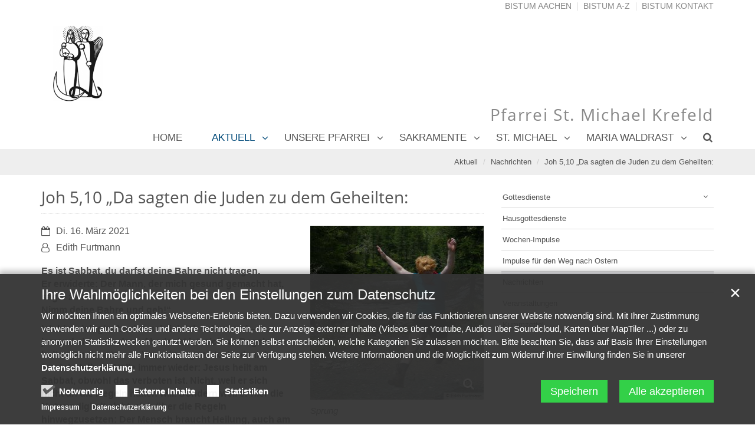

--- FILE ---
content_type: text/html;charset=utf-8
request_url: https://st-michael-krefeld.bistumac.de/aktuell/nachrichten/a-blog/Joh-510-Da-sagten-die-Juden-zu-dem-Geheilten/
body_size: 6545
content:
<!DOCTYPE html>
<html lang="de" class="noscript ">
<head>

<noscript>
<style>
    html.noscript .hide-noscript { display: none; }
</style>
</noscript>

<script type="text/javascript">apollo=function(){var n=function(){var n=[];return{ready:function(t){n.push(t)},load:function(t){n.push(t)},getInitFunctions:function(){return n}}}(),t=function(t){if("function"!=typeof t)return n;n.ready(t)};return t.getInitFunctions=function(){return n.getInitFunctions()},t.load=function(n){this(n)},t.ready=function(n){this(n)},t}();var ApolloInit=[], __isOnline=true, __scriptPath="https://cdn.bistum-aachen.de/export/system/modules/org.opencms.apollo.theme/resources/js/apollo.js"</script>
<script async type="text/javascript" src="https://cdn.bistum-aachen.de/export/system/modules/org.opencms.apollo.theme/resources/js/apollo.js_1754154072.js"></script>

<meta charset="UTF-8">
<meta http-equiv="X-UA-Compatible" content="IE=edge">

<meta name="viewport" content="width=device-width, initial-scale=1.0, viewport-fit=cover">
<meta name="description" content="Es ist Sabbat, du darfst deine Bahre nicht tragen. Er erwiderte: Der Mann, der mich gesund gemacht hat, sagte zu mir: Nimm deine Bahre und geh! ...">
<meta name="robots" content="index, follow">
<meta name="revisit-after" content="7 days">


<meta property="og:title" content="Joh 5,10 „Da sagten die Juden zu dem Geheilten:">
<meta property="og:description" content="Es ist Sabbat, du darfst deine Bahre nicht tragen. Er erwiderte: Der Mann, der mich gesund gemacht hat, sagte zu mir: Nimm deine Bahre und geh!“ Ich bin – ich glaube das schrieb ich schon mal – jemand, der sehr darauf bedacht ist, sich an Regeln zu halten, an Gesetze, an Verordnungen etc. Und mich fasziniert diese Stelle immer wieder: Jesus heilt am Sabbat, obwohl das verboten ist. ...">
<meta property="og:type" content="article">
<meta property="og:image:width" content="2160">
<meta property="og:image:height" content="1131">
<meta property="og:image" content="https://st-michael-krefeld.bistumac.de/export/sites/region-krefeld/pfarrei-michael-krefeld/.galleries/images/Sprung.jpg_421741572.jpg">
<meta property="og:url" content="https://st-michael-krefeld.bistumac.de/aktuell/nachrichten/a-blog/Joh-510-Da-sagten-die-Juden-zu-dem-Geheilten/">
<meta property="og:locale" content="de">
<meta name="twitter:card" content="summary_large_image">
<meta name="twitter:image" content="https://st-michael-krefeld.bistumac.de/export/sites/region-krefeld/pfarrei-michael-krefeld/.galleries/images/Sprung.jpg_94350155.jpg">
<title>Joh 5,10 „Da sagten die Juden zu dem Geheilten: | Pfarrei St. Michael Krefeld</title>

    <link rel="apple-touch-icon" href="/export/sites/region-krefeld/pfarrei-michael-krefeld/favicon.png">
    <link rel="icon" href="/export/sites/region-krefeld/pfarrei-michael-krefeld/favicon.png" type="image/png">

    <link rel="stylesheet" href="https://cdn.bistum-aachen.de/export/system/modules/org.opencms.apollo.theme/resources/css/apollo-cssbase.min.css_201588238.css">
            <link rel="stylesheet" href="https://cdn.bistum-aachen.de/export/system/modules/com.alkacon.bistuemer.themes/mainz/css/mainz-wasserblau.min.css_1733783725.css">
        </head><body><div  id="apollo-page" ><header class="area-head" ><div class="ap-header   has-sidelogo">
<input type="checkbox" id="nav-toggle-box">
<div class="mainheader ">
<div class="head pullnav-css notfixed">

    <div class="head-visual">
    <div class="head-container" ><div class="bis-headgroup ">
<div class="container"><div class="row"><div class="col-xs-12 hidden-xs bis-top" ><div class="ap ap-linksequence-hf ">
    <ul class="pull-right links">

        <li><a href="https://www.bistum-aachen.de/"
        >Bistum Aachen</a></li>
        <li><a href="https://www.bistum-aachen.de/bistum-a-z/"
        >Bistum A-Z</a></li>
        <li><a href="https://www.bistum-aachen.de/kontakt/"
        >Bistum Kontakt</a></li>
        </ul>
</div>

</div></div><div class="row bis-logogroup"><div class="col-md-4 bis-logo" ><div class="ap ap-section image-only ">
  <div class="ap-image-section">
    <a href="/"
         class="fully uncolored"><div class="ap-image " ><div class="animated-box rs_skip "><div  class="image-outer-box" ><div class="image-src-box presized" style="padding-bottom: 37.5%"><img src="/export/sites/region-krefeld/pfarrei-michael-krefeld/.galleries/images/Logo-Michael-Krefeld-breit-1.png_1380289637.png" srcset="[data-uri]" data-sizes="auto" data-srcset="/export/sites/region-krefeld/pfarrei-michael-krefeld/.galleries/images/Logo-Michael-Krefeld-breit-1.png_310310595.png 293w, /export/sites/region-krefeld/pfarrei-michael-krefeld/.galleries/images/Logo-Michael-Krefeld-breit-1.png_798376005.png 360w, /export/sites/region-krefeld/pfarrei-michael-krefeld/.galleries/images/Logo-Michael-Krefeld-breit-1.png_1934738296.png 470w, /export/sites/region-krefeld/pfarrei-michael-krefeld/.galleries/images/Logo-Michael-Krefeld-breit-1.png_1356247229.png 586w, /export/sites/region-krefeld/pfarrei-michael-krefeld/.galleries/images/Logo-Michael-Krefeld-breit-1.png_1794405530.png 720w, /export/sites/region-krefeld/pfarrei-michael-krefeld/.galleries/images/Logo-Michael-Krefeld-breit-1.png_1380289637.png 800w" width="800" height="300" class="img-responsive image-inner-box  lazyload hide-noscript" alt="Logo St. Michael Krefeld-breit-1 (c) Pfarre-Michael-Krefeld" title="Logo St. Michael Krefeld-breit-1 (c) Pfarre-Michael-Krefeld"><noscript><img src="/export/sites/region-krefeld/pfarrei-michael-krefeld/.galleries/images/Logo-Michael-Krefeld-breit-1.png_1380289637.png" width="800" height="300" class="img-responsive image-inner-box " alt="Logo St. Michael Krefeld-breit-1 (c) Pfarre-Michael-Krefeld" title="Logo St. Michael Krefeld-breit-1 (c) Pfarre-Michael-Krefeld"></noscript></div></div></div></div>
</a></div>

</div>
</div><div class="col-md-8 bis-site" ><div class="sitename">
<div class="head">
<h2>Pfarrei St. Michael Krefeld</h2>
</div>
</div></div></div></div>
</div></div><div class="container head-toggle">
        <label for="nav-toggle-box" id="nav-toggle-label">
            <span class="nav-toggle" data-toggle="collapse" data-target=".navbar-responsive-collapse">
                <span>Toggle navigation</span>
            </span>
        </label>
    </div>

    </div>

    <nav class="head-navbar">

        <div class="collapse navbar-collapse mega-menu navbar-responsive-collapse">
        <div class="container">

        <div class="nav-sidelogo">
                <div class="sidelogo">
                    <img src="/export/sites/region-krefeld/pfarrei-michael-krefeld/.galleries/images/Logo-Michael-Krefeld-gross-01.jpg" width="782" height="1182" alt="Logo-Michael-Krefeld-gross-01 (c) Pfarre-Michael-Krefeld" class="img-responsive">
                    </div>
            </div>
        <ul class="nav navbar-nav ">

        <li class="dropdown ap-nav-header hidden-md hidden-lg">
<a href="/" class="dropdown-toggle" data-toggle="dropdown" aria-expanded="false">Startportal Bistum Aachen</a>
<ul class="dropdown-menu" id="nav_ac_c1">
<li><a href="https://www.bistum-aachen.de/" target="_blank">Bistum Aachen</a></li>
<li><a href="https://www.bistum-aachen.de/bistum-a-z/index.html" target="_blank">Bistum A-Z</a></li>
<li><a href="https://www.bistum-aachen.de/kontakt/" target="_blank">Bistum Kontakt</a></li>
</ul>
</li><li><a href="/index.html" >Home</a></li>
<li class="dropdown ap-nav-header active">
<a href="/aktuell/adventimpuls/" class="dropdown-toggle" data-toggle="dropdown" aria-expanded="false">Aktuell</a>
<ul class="dropdown-menu" id="nav_efa845cc_1">
<li class="dropdown dropdown-submenu">
<a href="/aktuell/gottesdienste/">Gottesdienste</a><a href="#nav_efa845cc_2" class="dropdown-toggle nav-handle nav-trigger" data-toggle="dropdown" aria-expanded="false">&nbsp;</a>
<ul class="dropdown-menu" id="nav_efa845cc_2">
<li><a href="/aktuell/gottesdienste/gottesdienste-zu-weihnachten-uebersicht/" >Gottesdienste zu Weihnachten-Übersicht</a></li>
</ul>
</li>
<li><a href="/aktuell/hausgottesdienste/" >Hausgottesdienste</a></li>
<li><a href="/aktuell/wochen-impulse/" >Wochen-Impulse</a></li>
<li><a href="/aktuell/impulse-fuer-den-weg-nach-ostern/" >Impulse für den Weg nach Ostern</a></li>
<li class="active">
<a href="/aktuell/nachrichten/" >Nachrichten</a></li>
<li><a href="/aktuell/veranstaltungen/" >Veranstaltungen</a></li>
<li><a href="/aktuell/Pfarrbrief/" >Kummzettel</a></li>
</ul>
</li>
<li class="dropdown ap-nav-header mega" data-menu="/Unsere-Pfarrei/mega.menu">
<a href="/Unsere-Pfarrei/sitemap/" class="dropdown-toggle" data-toggle="dropdown" aria-expanded="false">Unsere Pfarrei</a>
<ul class="dropdown-menu" id="nav_efa845cc_10">
<li class="dropdown dropdown-submenu">
<a href="#nav_efa845cc_11" class="dropdown-toggle nav-trigger" data-toggle="dropdown" aria-expanded="false">Kontakte</a>
<ul class="dropdown-menu" id="nav_efa845cc_11">
<li><a href="/Unsere-Pfarrei/Kontakte/leitungsteam/" >Leitungsteam</a></li>
<li><a href="/Unsere-Pfarrei/Kontakte/kirchenvorstand/" >Kirchenvorstand</a></li>
<li><a href="/Unsere-Pfarrei/Kontakte/pfarrbuero/" >Pfarrbüro</a></li>
<li><a href="/Unsere-Pfarrei/Kontakte/pfarreirat/" >Pfarreirat</a></li>
<li><a href="/Unsere-Pfarrei/Kontakte/haupberufliche-mitarbeiterinnen/" >Haupberufliche Mitarbeiter:innen</a></li>
</ul>
</li>
<li class="dropdown dropdown-submenu">
<a href="#nav_efa845cc_17" class="dropdown-toggle nav-trigger" data-toggle="dropdown" aria-expanded="false">Füreinander</a>
<ul class="dropdown-menu" id="nav_efa845cc_17">
<li><a href="/Unsere-Pfarrei/fuereinander/Spirituelles/" >Spirituelles</a></li>
<li><a href="/Unsere-Pfarrei/fuereinander/Todesfall/" >Todesfall</a></li>
<li><a href="/Unsere-Pfarrei/fuereinander/Bescheinigung/" >Bescheinigung</a></li>
<li><a href="/Unsere-Pfarrei/fuereinander/wiedereintritt/" >Wiedereintritt</a></li>
</ul>
</li>
<li class="dropdown dropdown-submenu">
<a href="#nav_efa845cc_22" class="dropdown-toggle nav-trigger" data-toggle="dropdown" aria-expanded="false">Miteinander</a>
<ul class="dropdown-menu" id="nav_efa845cc_22">
<li><a href="/Unsere-Pfarrei/miteinander/Gottesdienste/" >Gottesdienste</a></li>
<li><a href="/Unsere-Pfarrei/miteinander/Kirchenchor/" >Kirchenchor</a></li>
<li><a href="/Unsere-Pfarrei/miteinander/gottesdienste/" >Besonders gestaltete Familienmessen</a></li>
</ul>
</li>
</ul>
</li>
<li class="dropdown ap-nav-header">
<a href="/leben-im-glauben/taufe/" class="dropdown-toggle" data-toggle="dropdown" aria-expanded="false">Sakramente</a>
<ul class="dropdown-menu" id="nav_efa845cc_26">
<li><a href="/leben-im-glauben/taufe/" >Taufe</a></li>
<li><a href="/leben-im-glauben/erstkommunion/" >Erstkommunion</a></li>
<li><a href="/leben-im-glauben/beichte/" >Beichte</a></li>
<li><a href="/leben-im-glauben/firmung/" >Firmung</a></li>
<li><a href="/leben-im-glauben/heiraten/" >Heiraten</a></li>
<li><a href="/leben-im-glauben/krankheitsfall/" >Krankheitsfall</a></li>
</ul>
</li>
<li class="dropdown ap-nav-header">
<a href="/st.-michael/unsere-Kirche/" class="dropdown-toggle" data-toggle="dropdown" aria-expanded="false">St. Michael</a>
<ul class="dropdown-menu" id="nav_efa845cc_33">
<li><a href="/st.-michael/unsere-Kirche/" >Unsere Kirche</a></li>
<li><a href="/st.-michael/gemeindebuero-michael/" >Gemeindebüro St. Michael</a></li>
<li><a href="/st.-michael/messdiener-web"  target="_blank">Messdiener - zur Webseite</a></li>
<li><a href="/st.-michael/pfadfinder-web"  target="_blank">Stamm St. Michael - zur Webseite</a></li>
</ul>
</li>
<li class="dropdown ap-nav-header">
<a href="/maria-waldrast/unsere-kirche/" class="dropdown-toggle" data-toggle="dropdown" aria-expanded="false">Maria Waldrast</a>
<ul class="dropdown-menu" id="nav_efa845cc_38">
<li><a href="/maria-waldrast/unsere-kirche/" >Unsere Kirche</a></li>
<li><a href="/maria-waldrast/gemeindebuero/" >Gemeindebüro Maria Waldrast</a></li>
<li><a href="/maria-waldrast/buecherei-web"  target="_blank">Bücherei - zur Webseite</a></li>
<li><a href="/maria-waldrast/DPSG-Stamm-Forstwald"  target="_blank">DPSG Stamm - zur Webseite</a></li>
<li><a href="/maria-waldrast/Kindergarten-web"  target="_blank">Kindergarten - zur Webseite</a></li>
</ul>
</li>
<li class="dropdown ap-nav-header" id="searchButtonHeader">
                <a href="#" title="Search" class="dropdown-toggle" data-toggle="dropdown" aria-expanded="false">
                    <span class="search search-btn fa fa-search"></span>
                </a>
                <ul class="dropdown-menu">
                    <li>
                        <div class="search-form">
                            <form class="form-inline" action="/suche/" method="post">
                                <div class="input-group">
                                    <label for="searchInput" class="sr-only">Search</label>
                                    <input id="searchInput" name="q" type="text" class="form-control blur-focus" placeholder="Search" />
                                    <span class="input-group-btn">
                                        <button class="btn" type="button" onclick="this.form.submit(); return false;">Go</button>
                                    </span>
                                </div>
                            </form>
                        </div>
                    </li>
                </ul>
            </li>
        </ul>

    </div>
    </div>
    </nav>
    </div>

<div class="head-overlay"></div>
</div>

<div class="breadcrumbs csssetting">
    <div class="container">
        <ul class="pull-right breadcrumb">
                <li><a href="/aktuell/adventimpuls/">Aktuell</a></li>
<li><a href="/aktuell/nachrichten/">Nachrichten</a></li>
<li><a href="/aktuell/nachrichten/a-blog/Joh-510-Da-sagten-die-Juden-zu-dem-Geheilten/?">Joh 5,10 „Da sagten die Juden zu dem Geheilten:</a></li>
</ul>
            <script type="application/ld+json">{"@context": "http://schema.org","@type": "BreadcrumbList","itemListElement": [{"@type": "ListItem","position": 1,"item": { "@id": "https://st-michael-krefeld.bistumac.de/aktuell/adventimpuls/","name": "Aktuell"}},{"@type": "ListItem","position": 2,"item": { "@id": "https://st-michael-krefeld.bistumac.de/aktuell/nachrichten/","name": "Nachrichten"}},{"@type": "ListItem","position": 3,"item": { "@id": "https://st-michael-krefeld.bistumac.de/aktuell/nachrichten/a-blog/Joh-510-Da-sagten-die-Juden-zu-dem-Geheilten/?","name": "Joh 5,10 „Da sagten die Juden zu dem Geheilten:"}}]}</script></div>
</div>

</div>

</header><div class="area-content ">
<div class="container">
<div class="row"><main class="col-md-8" ><div class="row "><div class="col-xs-12" ><div class="ap ap-detail-page ap-blog ">

<div class="visual-header sideImage">
        <div class="headline">
            <h1 >Joh 5,10 „Da sagten die Juden zu dem Geheilten:</h1>
        </div>
        </div>

    <div class="ap-image visual-image  none sideImage right " ><div class="animated-box rs_skip "><div  class="image-outer-box zoomer" data-imagezoom='{ "w": 2160, "h": 2161, "caption": "%3Cdiv%20class%3D%22title%22%3ESprung%3C%2Fdiv%3E%3Cdiv%20class%3D%22copyright%22%3E%26copy%3B%20Edith%20Furtmann%3C%2Fdiv%3E", "src": "/export/sites/region-krefeld/pfarrei-michael-krefeld/.galleries/images/Sprung.jpg_110972038.jpg" }'><div class="image-src-box presized" style="padding-bottom: 100.05%"><img src="/export/sites/region-krefeld/pfarrei-michael-krefeld/.galleries/images/Sprung.jpg_1256106519.jpg" srcset="[data-uri]" data-sizes="auto" data-srcset="/export/sites/region-krefeld/pfarrei-michael-krefeld/.galleries/images/Sprung.jpg_1073674965.jpg 239w, /export/sites/region-krefeld/pfarrei-michael-krefeld/.galleries/images/Sprung.jpg_1240015721.jpg 295w, /export/sites/region-krefeld/pfarrei-michael-krefeld/.galleries/images/Sprung.jpg_368409140.jpg 470w, /export/sites/region-krefeld/pfarrei-michael-krefeld/.galleries/images/Sprung.jpg_1729823300.jpg 478w, /export/sites/region-krefeld/pfarrei-michael-krefeld/.galleries/images/Sprung.jpg_2123682098.jpg 590w, /export/sites/region-krefeld/pfarrei-michael-krefeld/.galleries/images/Sprung.jpg_754169732.jpg 720w, /export/sites/region-krefeld/pfarrei-michael-krefeld/.galleries/images/Sprung.jpg_917534972.jpg 940w, /export/sites/region-krefeld/pfarrei-michael-krefeld/.galleries/images/Sprung.jpg_921894838.jpg 1440w, /export/sites/region-krefeld/pfarrei-michael-krefeld/.galleries/images/Sprung.jpg_1256106519.jpg 1620w" width="2000" height="2001" class="img-responsive image-inner-box  lazyload hide-noscript" alt="Sprung (c) Edith Furtmann" title="Sprung (c) Edith Furtmann"><noscript><img src="/export/sites/region-krefeld/pfarrei-michael-krefeld/.galleries/images/Sprung.jpg_1256106519.jpg" width="2000" height="2001" class="img-responsive image-inner-box " alt="Sprung (c) Edith Furtmann" title="Sprung (c) Edith Furtmann"></noscript></div></div><div class="copyright">
                        <div class="text">&copy; Edith Furtmann</div>
                    </div>
                <div class="visual-subtitle">Sprung</div>
                </div></div>
<div class="visual-info sideImage">
        <div class="date"><span class="sr-only">Datum:</span><div>Di. 16. März 2021</div></div><div class="author"><span class="sr-only">Von:</span><div >Edith Furtmann</div></div></div>
    <div class="visual-text" >
        <p>Es ist Sabbat, du darfst deine Bahre nicht tragen. <br />Er erwiderte: Der Mann, der mich gesund gemacht hat, sagte zu mir: <br />Nimm deine Bahre und geh!“</p>
<p>Ich bin – ich glaube das schrieb ich schon mal – jemand, der sehr darauf bedacht ist, sich an Regeln zu halten, an Gesetze, an Verordnungen etc. Und mich fasziniert diese Stelle immer wieder: Jesus heilt am Sabbat, obwohl das verboten ist. Nicht, weil er sich nicht an die Regeln halten will. Sondern weil er hier die Notwendigkeit sieht, sich über die Regeln hinwegzusetzen: Der Mensch braucht Heilung, auch am Sabbat.</p>
<p>Was nun bedeutet das für mich heute? Ganz einfach, es stellt sich mir die Frage: wo halte ich Regeln mechanisch ein, weil es sie gibt, ohne sie zu hinterfragen? Wo merke ich nicht, dass das, was ich tue, sinnentleert ist, weil ich es nur tue, weil „man“ das so macht? „Die Gesetze sind für die Menschen da, nicht die Menschen für die Gesetze“ sagt Jesus an anderer Stelle. Und da, wo es notwendig ist, wagt er den Sprung hinweg über das, was vorgegeben ist. <br />Mit diesen Gedanken lade ich Sie und Euch ein, in den Tag zu gehen. Jeder und jede für sich, und doch alle gemeinsam wagen wir vielleicht auch einmal einen Sprung aus den vorgegebenen Bahnen und nähern uns so dem Osterfest. <br /><br /></p>
<p>&nbsp;</p>
<p>&nbsp;</p></div>
<script type="application/ld+json">{"@context": "http://schema.org","@type": "Article","url" : "https://st-michael-krefeld.bistumac.de/aktuell/nachrichten/a-blog/Joh-510-Da-sagten-die-Juden-zu-dem-Geheilten/","name": "Joh 5,10 „Da sagten die Juden zu dem Geheilten:","headline": "Joh 5,10 „Da sagten die Juden zu dem Geheilten:","datePublished": "2021-03-16T08:00","dateModified": "2021-03-15T17:37","articleBody": "Es ist Sabbat, du darfst deine Bahre nicht tragen.
Er erwiderte: Der Mann, der mich gesund gemacht hat, sagte zu mir:
Nimm deine Bahre und geh!“
Ich bin – ich glaube das schrieb ich schon mal – jemand, der sehr darauf bedacht ist, sich an Regeln zu halten, an Gesetze, an Verordnungen etc. Und mich fasziniert diese Stelle immer wieder: Jesus heilt am Sabbat, obwohl das verboten ist. Nicht, weil er sich nicht an die Regeln halten will. Sondern weil er hier die Notwendigkeit sieht, sich über die Regeln hinwegzusetzen: Der Mensch braucht Heilung, auch am Sabbat.
Was nun bedeutet das für mich heute? Ganz einfach, es stellt sich mir die Frage: wo halte ich Regeln mechanisch ein, weil es sie gibt, ohne sie zu hinterfragen? Wo merke ich nicht, dass das, was ich tue, sinnentleert ist, weil ich es nur tue, weil „man“ das so macht? „Die Gesetze sind für die Menschen da, nicht die Menschen für die Gesetze“ sagt Jesus an anderer Stelle. Und da, wo es notwendig ist, wagt er den Sprung hinweg über das, was vorgegeben ist.
Mit diesen Gedanken lade ich Sie und Euch ein, in den Tag zu gehen. Jeder und jede für sich, und doch alle gemeinsam wagen wir vielleicht auch einmal einen Sprung aus den vorgegebenen Bahnen und nähern uns so dem Osterfest.
","image": {"@type": "ImageObject","contenturl": "https://st-michael-krefeld.bistumac.de/export/sites/region-krefeld/pfarrei-michael-krefeld/.galleries/images/Sprung.jpg_110972038.jpg","url": "https://st-michael-krefeld.bistumac.de/export/sites/region-krefeld/pfarrei-michael-krefeld/.galleries/images/Sprung.jpg_110972038.jpg","width": "2160","height": "2161","name": "Sprung","copyrightHolder": "(c) Edith Furtmann"},"author": {"@type": "Person","name": "Edith Furtmann"},"publisher": {"@type": "Person","name": "Edith Furtmann"},"mainEntityOfPage": "https://st-michael-krefeld.bistumac.de/aktuell/nachrichten/a-blog/Joh-510-Da-sagten-die-Juden-zu-dem-Geheilten/"}</script><div class="ap-attachment-container" ></div></div>

</div></div><div class="row "><div class="col-xs-12" ></div></div><div class="row "><div class="col-xs-12" ><div class="ap ap-section link-only ">
    <a href="javascript:history.back()"
         class="btn">Zurück</a>
</div></div></div></main><aside class="col-md-4" ><div class="row "><div class="col-xs-12" ><div class="ap ap-sidebar-nav hidden-xs ">

    <ul class="sidebar-nav list-group">
    <li class="list-group-item"><a href="/aktuell/gottesdienste/" class="nav-label">Gottesdienste</a><a href="#nav_4a7e37c0_0" class="nav-handle nav-toggle collapsed" data-toggle="collapse" aria-expanded="false">&nbsp;</a>
            
<ul class="collapse" id="nav_4a7e37c0_0"><li class="list-group-item"><a href="/aktuell/gottesdienste/gottesdienste-zu-weihnachten-uebersicht/" class="nav-label">Gottesdienste zu Weihnachten-Übersicht</a>
            </li></ul>
</li>
<li class="list-group-item"><a href="/aktuell/hausgottesdienste/" class="nav-label">Hausgottesdienste</a>
            </li>
<li class="list-group-item"><a href="/aktuell/wochen-impulse/" class="nav-label">Wochen-Impulse</a>
            </li>
<li class="list-group-item"><a href="/aktuell/impulse-fuer-den-weg-nach-ostern/" class="nav-label">Impulse für den Weg nach Ostern</a>
            </li>
<li class="list-group-item currentpage"><a href="/aktuell/nachrichten/" class="nav-label">Nachrichten</a>
            </li>
<li class="list-group-item"><a href="/aktuell/veranstaltungen/" class="nav-label">Veranstaltungen</a>
            </li>
<li class="list-group-item"><a href="/aktuell/Pfarrbrief/" class="nav-label">Kummzettel</a>
            </li>
</ul>

    </div>

</div></div><div class="row "><div class="col-xs-12" ></div></div></aside></div>
</div>
</div><footer class="area-foot "><div class="container" ><div class="row "><div class="col-md-4" ><div class="ap  ap-linksequence custom-icon">

<div class="head headline"><h3 >Und sonst?</h3>
    </div>
<ul >
    <li class="fa-before fa-external-link-square"><a href="https://maria-frieden-krefeld.de"
         target="_blank" rel="noopener">Pfarrei Maria Frieden Krefeld</a></li>
    <li class="fa-before fa-external-link-square"><a href="https://augustinus-krefeld.de/"
         target="_blank" rel="noopener">Pfarrei St. Augustinus Krefeld</a></li>
    <li class="fa-before fa-external-link-square"><a href="https://kgv-krefeld-sued.de/"
        >Kirchengemeindeverband Krefeld-Süd</a></li>
    <li class="fa-before fa-external-link-square"><a href=""
         target="_blank" rel="noopener">Kirche im neuen Format</a></li>
    <li class="fa-before fa-external-link-square"><a href="https://katholisch-in-krefeld-meerbusch.de/"
         target="_blank" rel="noopener">Kirche in der Region Krefeld</a></li>
    <li class="fa-before fa-external-link-square"><a href="http://www.netzwerk-trauer-krefeld.de/"
         target="_blank" rel="noopener">Netzwerk Trauer Krefeld</a></li>
    <li class="fa-before fa-external-link-square"><a href="https://gottesdienste-im-bistum-aachen.de/"
         target="_blank" rel="noopener">Gottesdienste im Bistum Aachen</a></li>
    <li class="fa-before fa-external-link-square"><a href="https://kirchenzeitung-aachen.de/"
         target="_blank" rel="noopener">KirchenZeitung für das Bistum Aachen</a></li>
    <li class="fa-before fa-external-link-square"><a href="https://www.raumrauschen.de"
         target="_blank" rel="noopener">Raumrauschen</a></li>
    <li class="fa-before fa-external-link-square"><a href="http://www.katholisch.de"
         target="_blank" rel="noopener">katholisch.de</a></li>
    </ul>

</div>

</div><div class="col-md-4" ><div class="ap ap-section head-only ">
  <div class="head headline"><h3 >Kontakt</h3>
    </div>

</div><div class="ap ap-contact  onecol " itemscope itemtype="https://schema.org/Organization">

    <div class="text-box">

    <h3 class="fn n"  itemprop="name">
                    Pfarrei St. Michael</h3>
                <h4 itemprop="description" class="title" >Pfarrbüro + Gemeindebüro Maria Waldrast</h4>
                <div >
            <div class="adr "
                itemprop="address" itemscope
                itemtype="http://schema.org/PostalAddress">
                <div itemprop="streetAddress" class="street-address">Hermann-Schumacher-Str. 48</div>
                <div>
                    <span itemprop="postalCode" class="postal-code">47804 </span>
                    <span itemprop="addressLocality" class="locality">Krefeld</span>
                </div>
                </div>
            </div>

    <div class="phone tablerow">
                <span class="ap-icon-label"><span class="fa fa-phone" title=""></span></span><span>
                    <a href="tel:02151/312717" >
                        <span itemprop="telephone" class="tel">02151 / 31 27 17</span>
                    </a>
                </span>
            </div>
        <div class="mail tablerow" >
            <span class="ap-icon-label"><span class="fa fa-at" title=""></span></span><a 
    href="mailto:stmichael-pfarrbuero.krefeld@bistum-aachen.de"
    title="stmichael-pfarrbuero.krefeld@bistum-aachen.de">
    <span class="email" itemprop="email">stmichael-pfarrbuero.krefeld@bistum-aachen.de</span>
</a></div>
    <div itemprop="description" class="note" ><h3>Öffnungszeiten:</h3>
<p>Di. 15 - 17 Uhr<br />Fr.&nbsp;&nbsp; 9 - 12 Uhr</p></div>
    </div>
    </div>

</div><div class="col-md-4" ><div class="ap ap-section head-only ">
  <div class="head headline"><h3 >Kontakt</h3>
    </div>

</div><div class="ap ap-contact  onecol " itemscope itemtype="https://schema.org/Organization">

    <div class="text-box">

    <h3 class="fn n"  itemprop="name">
                    Pfarrei St. Michael</h3>
                <h4 itemprop="description" class="title" >Gemeindebüro St. Michael</h4>
                <div >
            <div class="adr "
                itemprop="address" itemscope
                itemtype="http://schema.org/PostalAddress">
                <div itemprop="streetAddress" class="street-address">Am Konnertzfeld 29</div>
                <div>
                    <span itemprop="postalCode" class="postal-code">47804 </span>
                    <span itemprop="addressLocality" class="locality">Krefeld</span>
                </div>
                </div>
            </div>

    <div class="phone tablerow">
                <span class="ap-icon-label"><span class="fa fa-phone" title=""></span></span><span>
                    <a href="tel:02151-711529" >
                        <span itemprop="telephone" class="tel">02151-71 15 29</span>
                    </a>
                </span>
            </div>
        <div class="fax tablerow">
                <span class="ap-icon-label"><span class="fa fa-fax" title=""></span></span><span>
                    <a href="tel:02151-711530" >
                        <span itemprop="faxNumber" class="tel">02151-71 15 30</span>
                    </a>
                </span>
            </div>
        <div class="mail tablerow" >
            <span class="ap-icon-label"><span class="fa fa-at" title=""></span></span><a 
    href="mailto:stmichael-pfarrbuero.krefeld@bistum-aachen.de"
    title="stmichael-pfarrbuero.krefeld@bistum-aachen.de">
    <span class="email" itemprop="email">stmichael-pfarrbuero.krefeld@bistum-aachen.de</span>
</a></div>
    <div itemprop="description" class="note" ><h3>Öffnungszeiten:</h3>
<p>Mo. 9 - 11 Uhr<br />Mi.&nbsp; 9 - 11 Uhr</p></div>
    </div>
    </div>

</div></div></div><div class="subfoot"><div class="container" ><div class="row "><div class="col-xs-12" ><div class="ap ap-linksequence-row  ">
    <ul><li>© Bistum Aachen </li><li><a href="/impressum/"
         target="_blank" rel="noopener">Impressum </a></li><li><a href="https://www.bistum-aachen.de/datenschutzbestimmungen/"
         target="_blank" rel="noopener">Datenschutz </a></li><li><a href="/Unsere-Pfarrei/Kontakte/pfarrbuero/"
        >Kontakt </a></li></ul></div>

</div></div></div></div></footer></div><div id="apollo-info" data-info='{"googleMapKey":"osm","osmApiKey":"DED5rAYqtS6D46gzjFqp","osmSpriteUrl":"/handleStatic/v-1643204046v/osmsprites/sprite","editMode":"false","project":"online","context":"/","locale":"de"}' data-matomo='{"id":"884","jst":true,"dnt":false,"url":"https://matomo.bistum-aachen.de"}' data-piwik='{"url":"https://bistum-aachen.piwik.pro"}'><div id="apollo-grid-info" class="apollo-grid-info"></div><div id="apollo-sass-version"></div><div id="apollo-plugins-version"></div></div>

<div id="privacy-policy-banner" class="pp-banner" data-banner='{"root":"L3NpdGVzL3JlZ2lvbi1rcmVmZWxkL3BmYXJyZWktbWljaGFlbC1rcmVmZWxk","page":"Ly5jb250ZW50L2Jsb2dlbnRyaWVzL2JlXzAwMTE4LnhtbA==","policy":"L3NoYXJlZC8uY29udGVudC9wcml2YWN5LXBvbGljeS54bWw="}'></div>
<noscript>
    <div id="privacy-policy-banner-noscript" class="pp-banner" >
        <div class=banner>
            <div class="container">
                <div class="message">JavaSript ist deaktiviert!</div>
            </div>
        </div>
    </div>
</noscript>
</body>
</html>


--- FILE ---
content_type: text/html;charset=utf-8
request_url: https://st-michael-krefeld.bistumac.de/Unsere-Pfarrei/mega.menu?__disableDirectEdit=true&ajaxreq=true
body_size: 949
content:
<!DOCTYPE html>
<html lang="de" class="noscript ">
<head>

<noscript>
<style>
    html.noscript .hide-noscript { display: none; }
</style>
</noscript>

<script type="text/javascript">apollo=function(){var n=function(){var n=[];return{ready:function(t){n.push(t)},load:function(t){n.push(t)},getInitFunctions:function(){return n}}}(),t=function(t){if("function"!=typeof t)return n;n.ready(t)};return t.getInitFunctions=function(){return n.getInitFunctions()},t.load=function(n){this(n)},t.ready=function(n){this(n)},t}();var ApolloInit=[], __isOnline=true, __scriptPath="https://cdn.bistum-aachen.de/export/system/modules/org.opencms.apollo.theme/resources/js/apollo.js"</script>
<script async type="text/javascript" src="https://cdn.bistum-aachen.de/export/system/modules/org.opencms.apollo.theme/resources/js/apollo.js_1754154072.js"></script>

<div  id="apollo-page-megamenu" ><div class="row "><div class="col-md-4" ><div class="ap ap-sidebar-nav ">

    <div class="head ap-plain"><h3 >Kontakte</h3>
    </div>
<ul class="sidebar-nav list-group">
        <li class="list-group-item">
                <a href="/Unsere-Pfarrei/Kontakte/leitungsteam/">
                            Leitungsteam</a>
                    </li>
        <li class="list-group-item">
                <a href="/Unsere-Pfarrei/Kontakte/kirchenvorstand/">
                            Kirchenvorstand</a>
                    </li>
        <li class="list-group-item">
                <a href="/Unsere-Pfarrei/Kontakte/pfarrbuero/">
                            Pfarrbüro</a>
                    </li>
        <li class="list-group-item">
                <a href="/Unsere-Pfarrei/Kontakte/pfarreirat/">
                            Pfarreirat</a>
                    </li>
        <li class="list-group-item">
                <a href="/Unsere-Pfarrei/Kontakte/haupberufliche-mitarbeiterinnen/">
                            Haupberufliche Mitarbeiter:innen</a>
                    </li>
        </ul>

</div></div><div class="col-md-4" ><div class="ap ap-sidebar-nav ">

    <div class="head ap-plain"><h3 >Füreinander</h3>
    </div>
<ul class="sidebar-nav list-group">
        <li class="list-group-item">
                <a href="/Unsere-Pfarrei/fuereinander/Spirituelles/">
                            Spirituelles</a>
                    </li>
        <li class="list-group-item">
                <a href="/Unsere-Pfarrei/fuereinander/Todesfall/">
                            Todesfall</a>
                    </li>
        <li class="list-group-item">
                <a href="/Unsere-Pfarrei/fuereinander/Bescheinigung/">
                            Bescheinigung</a>
                    </li>
        <li class="list-group-item">
                <a href="/Unsere-Pfarrei/fuereinander/wiedereintritt/">
                            Wiedereintritt</a>
                    </li>
        </ul>

</div></div><div class="col-md-4" ><div class="ap ap-sidebar-nav ">

    <div class="head ap-plain"><h3 >Miteinander</h3>
    </div>
<ul class="sidebar-nav list-group">
        <li class="list-group-item">
                <a href="/Unsere-Pfarrei/miteinander/Gottesdienste/">
                            Gottesdienste</a>
                    </li>
        <li class="list-group-item">
                <a href="/Unsere-Pfarrei/miteinander/Kirchenchor/">
                            Kirchenchor</a>
                    </li>
        <li class="list-group-item">
                <a href="/Unsere-Pfarrei/miteinander/gottesdienste/">
                            Besonders gestaltete Familienmessen</a>
                    </li>
        </ul>

</div></div></div></div><div id="privacy-policy-banner" class="pp-banner" data-banner='{"root":"L3NpdGVzL3JlZ2lvbi1rcmVmZWxkL3BmYXJyZWktbWljaGFlbC1rcmVmZWxk","page":"L1Vuc2VyZS1QZmFycmVpL21lZ2EubWVudQ==","policy":"L3NoYXJlZC8uY29udGVudC9wcml2YWN5LXBvbGljeS54bWw="}'></div>
<noscript>
    <div id="privacy-policy-banner-noscript" class="pp-banner" >
        <div class=banner>
            <div class="container">
                <div class="message">JavaSript ist deaktiviert!</div>
            </div>
        </div>
    </div>
</noscript>
</body>
</html>


--- FILE ---
content_type: text/css; charset=UTF-8
request_url: https://cdn.bistum-aachen.de/export/system/modules/com.alkacon.bistuemer.themes/mainz/css/mainz-wasserblau.min.css_1733783725.css
body_size: 34036
content:
@charset "UTF-8";body{border-bottom-left-radius:0}.slick-slider:hover .slick-arrow::before,html.ap-keyboard-nav .slick-slider .slick-arrow::before{opacity:.5;transition:opacity .5s linear}.slick-slider:hover .slick-arrow:focus::before,.slick-slider:hover .slick-arrow:hover::before,html.ap-keyboard-nav .slick-slider .slick-arrow:focus::before,html.ap-keyboard-nav .slick-slider .slick-arrow:hover::before{opacity:1}.slick-slider:hover .slick-dots,html.ap-keyboard-nav .slick-slider .slick-dots{opacity:1;transition:opacity .5s linear}.slick-arrow{position:absolute;display:block;height:40px;width:40px;line-height:0;font-size:0px;cursor:pointer;background:0 0;color:transparent;top:50%;transform:translate(0,-50%);padding:0;border:none;outline:0;z-index:1100}.slick-arrow:focus,.slick-arrow:hover{outline:0;background:0 0;color:transparent}.slick-arrow.slick-disabled::before{opacity:.25}.slick-arrow::before{content:" ";display:block;width:40px;height:40px;background-size:40px 40px;opacity:0;transition:opacity .5s linear}.slick-prev{left:30px}[dir=rtl] .slick-prev{left:auto;right:30px}.slick-prev::before{background-image:url("[data-uri]")}[dir=rtl] .slick-prev::before{content:""}.slick-next{right:30px}[dir=rtl] .slick-next{left:30px;right:auto}.slick-next::before{background-image:url("[data-uri]")}[dir=rtl] .slick-next::before{content:""}.slick-dotted.slick-slider{margin-bottom:0}.slick-dots{position:absolute;bottom:10px;list-style:none;display:block;text-align:center;padding:0;margin:0;width:100%;z-index:1100;opacity:0;transition:opacity .5s linear}.slick-dots li{position:relative;display:inline-block;height:20px;width:20px;margin:0 5px;padding:0;cursor:pointer}.slick-dots li button{border:0;background:0 0;display:block;height:20px;width:20px;outline:0;line-height:0;font-size:0px;color:transparent;padding:5px;cursor:pointer}.slick-dots li button:focus,.slick-dots li button:hover{outline:0}.slick-dots li button:focus::before,.slick-dots li button:hover::before{opacity:1}.slick-dots li button::before{content:" ";display:block;width:18px;height:18px;background-size:18px 18px;background-image:url("[data-uri]");position:absolute;top:0;left:0;opacity:.5;-webkit-font-smoothing:antialiased;-moz-osx-font-smoothing:grayscale}.slick-dots li.slick-active button::before{color:#004a79;opacity:1}.slick-slider{position:relative;display:block;box-sizing:border-box;-webkit-touch-callout:none;-webkit-user-select:none;-moz-user-select:none;user-select:none;touch-action:pan-y;-webkit-tap-highlight-color:transparent}.slick-list{position:relative;overflow:hidden;display:block;margin:0;padding:0}.slick-list:focus{outline:0}.slick-list.dragging{cursor:pointer;cursor:hand}.slick-slider .slick-list,.slick-slider .slick-track{transform:translate3d(0,0,0)}.slick-track{position:relative;left:0;top:0;display:block;margin-left:auto;margin-right:auto}.slick-track:after,.slick-track:before{content:"";display:table}.slick-track:after{clear:both}.slick-loading .slick-track{visibility:hidden}.slick-slide{float:left;height:100%;min-height:1px;display:none}[dir=rtl] .slick-slide{float:right}.slick-slide img{display:block}.slick-slide.slick-loading img{display:none}.slick-slide.dragging img{pointer-events:none}.slick-initialized .slick-slide{display:block}.slick-loading .slick-slide{visibility:hidden}.slick-vertical .slick-slide{display:block;height:auto;border:1px solid transparent}.slick-arrow.slick-hidden{display:none}@font-face{font-family:"Fira Sans";font-style:normal;font-weight:300;src:local("Fira Sans Light"),local("FiraSans-Light"),url("../../../org.opencms.apollo.theme/resources/fonts/fira-sans-v8-latin_latin-ext-300.woff2") format("woff2"),url("../../../org.opencms.apollo.theme/resources/fonts/fira-sans-v8-latin_latin-ext-300.woff") format("woff")}@font-face{font-family:"Fira Sans";font-style:italic;font-weight:300;src:local("Fira Sans Light Italic"),local("FiraSans-LightItalic"),url("../../../org.opencms.apollo.theme/resources/fonts/fira-sans-v8-latin_latin-ext-300italic.woff2") format("woff2"),url("../../../org.opencms.apollo.theme/resources/fonts/fira-sans-v8-latin_latin-ext-300italic.woff") format("woff")}@font-face{font-family:"Fira Sans";font-style:normal;font-weight:400;src:local("Fira Sans Regular"),local("FiraSans-Regular"),url("../../../org.opencms.apollo.theme/resources/fonts/fira-sans-v8-latin_latin-ext-regular.woff2") format("woff2"),url("../../../org.opencms.apollo.theme/resources/fonts/fira-sans-v8-latin_latin-ext-regular.woff") format("woff")}@font-face{font-family:"Fira Sans";font-style:italic;font-weight:400;src:local("Fira Sans Italic"),local("FiraSans-Italic"),url("../../../org.opencms.apollo.theme/resources/fonts/fira-sans-v8-latin_latin-ext-italic.woff2") format("woff2"),url("../../../org.opencms.apollo.theme/resources/fonts/fira-sans-v8-latin_latin-ext-italic.woff") format("woff")}@font-face{font-family:"Fira Sans";font-style:normal;font-weight:700;src:local("Fira Sans Bold"),local("FiraSans-Bold"),url("../../../org.opencms.apollo.theme/resources/fonts/fira-sans-v8-latin_latin-ext-700.woff2") format("woff2"),url("../../../org.opencms.apollo.theme/resources/fonts/fira-sans-v8-latin_latin-ext-700.woff") format("woff")}@font-face{font-family:"Fira Sans";font-style:italic;font-weight:700;src:local("Fira Sans Bold Italic"),local("FiraSans-BoldItalic"),url("../../../org.opencms.apollo.theme/resources/fonts/fira-sans-v8-latin_latin-ext-700italic.woff2") format("woff2"),url("../../../org.opencms.apollo.theme/resources/fonts/fira-sans-v8-latin_latin-ext-700italic.woff") format("woff")}@font-face{font-family:Montserrat;font-style:normal;font-weight:300;src:local("Montserrat Light"),local("Montserrat-Light"),url("../../../org.opencms.apollo.theme/resources/fonts/montserrat-v12-latin_latin-ext-300.woff2") format("woff2"),url("../../../org.opencms.apollo.theme/resources/fonts/montserrat-v12-latin_latin-ext-300.woff") format("woff")}@font-face{font-family:Montserrat;font-style:italic;font-weight:300;src:local("Montserrat Light Italic"),local("Montserrat-LightItalic"),url("../../../org.opencms.apollo.theme/resources/fonts/montserrat-v12-latin_latin-ext-300italic.woff2") format("woff2"),url("../../../org.opencms.apollo.theme/resources/fonts/montserrat-v12-latin_latin-ext-300italic.woff") format("woff")}@font-face{font-family:Montserrat;font-style:normal;font-weight:400;src:local("Montserrat Regular"),local("Montserrat-Regular"),url("../../../org.opencms.apollo.theme/resources/fonts/montserrat-v12-latin_latin-ext-regular.woff2") format("woff2"),url("../../../org.opencms.apollo.theme/resources/fonts/montserrat-v12-latin_latin-ext-regular.woff") format("woff")}@font-face{font-family:Montserrat;font-style:italic;font-weight:400;src:local("Montserrat Italic"),local("Montserrat-Italic"),url("../../../org.opencms.apollo.theme/resources/fonts/montserrat-v12-latin_latin-ext-italic.woff2") format("woff2"),url("../../../org.opencms.apollo.theme/resources/fonts/montserrat-v12-latin_latin-ext-italic.woff") format("woff")}@font-face{font-family:Montserrat;font-style:normal;font-weight:700;src:local("Montserrat Bold"),local("Montserrat-Bold"),url("../../../org.opencms.apollo.theme/resources/fonts/montserrat-v12-latin_latin-ext-700.woff2") format("woff2"),url("../../../org.opencms.apollo.theme/resources/fonts/montserrat-v12-latin_latin-ext-700.woff") format("woff")}@font-face{font-family:Montserrat;font-style:italic;font-weight:700;src:local("Montserrat Bold Italic"),local("Montserrat-BoldItalic"),url("../../../org.opencms.apollo.theme/resources/fonts/montserrat-v12-latin_latin-ext-700italic.woff2") format("woff2"),url("../../../org.opencms.apollo.theme/resources/fonts/montserrat-v12-latin_latin-ext-700italic.woff") format("woff")}@font-face{font-family:"Open Sans";font-style:normal;font-weight:300;src:local("Open Sans Light"),local("OpenSans-Light"),url("../../../org.opencms.apollo.theme/resources/fonts/open-sans-v13-latin_latin-ext-300.woff2") format("woff2"),url("../../../org.opencms.apollo.theme/resources/fonts/open-sans-v13-latin_latin-ext-300.woff") format("woff")}@font-face{font-family:"Open Sans";font-style:italic;font-weight:300;src:local("Open Sans Light Italic"),local("OpenSansLight-Italic"),url("../../../org.opencms.apollo.theme/resources/fonts/open-sans-v13-latin_latin-ext-300italic.woff2") format("woff2"),url("../../../org.opencms.apollo.theme/resources/fonts/open-sans-v13-latin_latin-ext-300italic.woff") format("woff")}@font-face{font-family:"Open Sans";font-style:normal;font-weight:400;src:local("Open Sans"),local("OpenSans"),url("../../../org.opencms.apollo.theme/resources/fonts/open-sans-v13-latin_latin-ext-regular.woff2") format("woff2"),url("../../../org.opencms.apollo.theme/resources/fonts/open-sans-v13-latin_latin-ext-regular.woff") format("woff")}@font-face{font-family:"Open Sans";font-style:italic;font-weight:400;src:local("Open Sans Italic"),local("OpenSans-Italic"),url("../../../org.opencms.apollo.theme/resources/fonts/open-sans-v13-latin_latin-ext-italic.woff2") format("woff2"),url("../../../org.opencms.apollo.theme/resources/fonts/open-sans-v13-latin_latin-ext-italic.woff") format("woff")}@font-face{font-family:"Open Sans";font-style:normal;font-weight:700;src:local("Open Sans Bold"),local("OpenSans-Bold"),url("../../../org.opencms.apollo.theme/resources/fonts/open-sans-v13-latin_latin-ext-700.woff2") format("woff2"),url("../../../org.opencms.apollo.theme/resources/fonts/open-sans-v13-latin_latin-ext-700.woff") format("woff")}@font-face{font-family:"Open Sans";font-style:italic;font-weight:700;src:local("Open Sans Bold Italic"),local("OpenSans-BoldItalic"),url("../../../org.opencms.apollo.theme/resources/fonts/open-sans-v13-latin_latin-ext-700italic.woff2") format("woff2"),url("../../../org.opencms.apollo.theme/resources/fonts/open-sans-v13-latin_latin-ext-700italic.woff") format("woff")}@font-face{font-family:Prompt;font-style:normal;font-weight:300;src:local("Prompt Light"),local("Prompt-Light"),url("../../../org.opencms.apollo.theme/resources/fonts/prompt-v1-latin-ext_latin-300.woff2") format("woff2"),url("../../../org.opencms.apollo.theme/resources/fonts/prompt-v1-latin-ext_latin-300.woff") format("woff")}@font-face{font-family:Prompt;font-style:italic;font-weight:300;src:local("Prompt Light Italic"),local("Prompt-LightItalic"),url("../../../org.opencms.apollo.theme/resources/fonts/prompt-v1-latin-ext_latin-300italic.woff2") format("woff2"),url("../../../org.opencms.apollo.theme/resources/fonts/prompt-v1-latin-ext_latin-300italic.woff") format("woff")}@font-face{font-family:Prompt;font-style:normal;font-weight:400;src:local("Prompt"),local("Prompt-Regular"),url("../../../org.opencms.apollo.theme/resources/fonts/prompt-v1-latin-ext_latin-regular.woff2") format("woff2"),url("../../../org.opencms.apollo.theme/resources/fonts/prompt-v1-latin-ext_latin-regular.woff") format("woff")}@font-face{font-family:Prompt;font-style:italic;font-weight:400;src:local("Prompt Italic"),local("Prompt-Italic"),url("../../../org.opencms.apollo.theme/resources/fonts/prompt-v1-latin-ext_latin-italic.woff2") format("woff2"),url("../../../org.opencms.apollo.theme/resources/fonts/prompt-v1-latin-ext_latin-italic.woff") format("woff")}@font-face{font-family:Prompt;font-style:normal;font-weight:700;src:local("Prompt Bold"),local("Prompt-Bold"),url("../../../org.opencms.apollo.theme/resources/fonts/prompt-v1-latin-ext_latin-700.woff2") format("woff2"),url("../../../org.opencms.apollo.theme/resources/fonts/prompt-v1-latin-ext_latin-700.woff") format("woff")}@font-face{font-family:Prompt;font-style:italic;font-weight:700;src:local("Prompt Bold Italic"),local("Prompt-BoldItalic"),url("../../../org.opencms.apollo.theme/resources/fonts/prompt-v1-latin-ext_latin-700italic.woff2") format("woff2"),url("../../../org.opencms.apollo.theme/resources/fonts/prompt-v1-latin-ext_latin-700italic.woff") format("woff")}@font-face{font-family:Roboto;font-style:normal;font-weight:300;src:local("Roboto Light"),local("Roboto-Light"),url("../../../org.opencms.apollo.theme/resources/fonts/roboto-v18-latin_latin-ext-300.woff2") format("woff2"),url("../../../org.opencms.apollo.theme/resources/fonts/roboto-v18-latin_latin-ext-300.woff") format("woff")}@font-face{font-family:Roboto;font-style:italic;font-weight:300;src:local("Roboto Light Italic"),local("Roboto-LightItalic"),url("../../../org.opencms.apollo.theme/resources/fonts/roboto-v18-latin_latin-ext-300italic.woff2") format("woff2"),url("../../../org.opencms.apollo.theme/resources/fonts/roboto-v18-latin_latin-ext-300italic.woff") format("woff")}@font-face{font-family:Roboto;font-style:normal;font-weight:400;src:local("Roboto"),local("Roboto-Regular"),url("../../../org.opencms.apollo.theme/resources/fonts/roboto-v18-latin_latin-ext-regular.woff2") format("woff2"),url("../../../org.opencms.apollo.theme/resources/fonts/roboto-v18-latin_latin-ext-regular.woff") format("woff")}@font-face{font-family:Roboto;font-style:italic;font-weight:400;src:local("Roboto Italic"),local("Roboto-Italic"),url("../../../org.opencms.apollo.theme/resources/fonts/roboto-v18-latin_latin-ext-italic.woff2") format("woff2"),url("../../../org.opencms.apollo.theme/resources/fonts/roboto-v18-latin_latin-ext-italic.woff") format("woff")}@font-face{font-family:Roboto;font-style:normal;font-weight:700;src:local("Roboto Bold"),local("Roboto-Bold"),url("../../../org.opencms.apollo.theme/resources/fonts/roboto-v18-latin_latin-ext-700.woff2") format("woff2"),url("../../../org.opencms.apollo.theme/resources/fonts/roboto-v18-latin_latin-ext-700.woff") format("woff")}@font-face{font-family:Roboto;font-style:italic;font-weight:700;src:local("Roboto Bold Italic"),local("Roboto-BoldItalic"),url("../../../org.opencms.apollo.theme/resources/fonts/roboto-v18-latin_latin-ext-700italic.woff2") format("woff2"),url("../../../org.opencms.apollo.theme/resources/fonts/roboto-v18-latin_latin-ext-700italic.woff") format("woff")}@font-face{font-family:"Titillium Web";font-style:normal;font-weight:300;src:local("Titillium Web Light"),local("TitilliumWeb-Light"),url("../../../org.opencms.apollo.theme/resources/fonts/titillium-web-v6-latin_latin-ext-300.woff2") format("woff2"),url("../../../org.opencms.apollo.theme/resources/fonts/titillium-web-v6-latin_latin-ext-300.woff") format("woff")}@font-face{font-family:"Titillium Web";font-style:italic;font-weight:300;src:local("Titillium Web Light Italic"),local("TitilliumWeb-LightItalic"),url("../../../org.opencms.apollo.theme/resources/fonts/titillium-web-v6-latin_latin-ext-300italic.woff2") format("woff2"),url("../../../org.opencms.apollo.theme/resources/fonts/titillium-web-v6-latin_latin-ext-300italic.woff") format("woff")}@font-face{font-family:"Titillium Web";font-style:normal;font-weight:400;src:local("Titillium Web Regular"),local("TitilliumWeb-Regular"),url("../../../org.opencms.apollo.theme/resources/fonts/titillium-web-v6-latin_latin-ext-regular.woff2") format("woff2"),url("../../../org.opencms.apollo.theme/resources/fonts/titillium-web-v6-latin_latin-ext-regular.woff") format("woff")}@font-face{font-family:"Titillium Web";font-style:italic;font-weight:400;src:local("Titillium Web Italic"),local("TitilliumWeb-Italic"),url("../../../org.opencms.apollo.theme/resources/fonts/titillium-web-v6-latin_latin-ext-italic.woff2") format("woff2"),url("../../../org.opencms.apollo.theme/resources/fonts/titillium-web-v6-latin_latin-ext-italic.woff") format("woff")}@font-face{font-family:"Titillium Web";font-style:normal;font-weight:700;src:local("Titillium Web Bold"),local("TitilliumWeb-Bold"),url("../../../org.opencms.apollo.theme/resources/fonts/titillium-web-v6-latin_latin-ext-700.woff2") format("woff2"),url("../../../org.opencms.apollo.theme/resources/fonts/titillium-web-v6-latin_latin-ext-700.woff") format("woff")}@font-face{font-family:"Titillium Web";font-style:italic;font-weight:700;src:local("Titillium Web Bold Italic"),local("TitilliumWeb-BoldItalic"),url("../../../org.opencms.apollo.theme/resources/fonts/titillium-web-v6-latin_latin-ext-700italic.woff2") format("woff2"),url("../../../org.opencms.apollo.theme/resources/fonts/titillium-web-v6-latin_latin-ext-700italic.woff") format("woff")}html{height:100vh;min-height:100%}*{border-radius:0}html{font-size:10px}@media (max-width:991px){html{font-size:12px}}html.opencms-page-editor{padding-top:52px}.ap.type-wallsio:not(.external-cookie-notice) html .wallsio-load-more-button:focus,html .ap.type-wallsio:not(.external-cookie-notice) .wallsio-load-more-button:focus,html .btn:focus,html .dropdown-menu>a:focus,html .dropdown>a:focus,html :focus{outline:0;box-shadow:none}html.ap-keyboard-nav .dropdown-menu>a:focus,html.ap-keyboard-nav .dropdown>a:focus,html.ap-keyboard-nav :focus{outline-color:#000c13;outline-width:3px;outline-style:solid;outline-offset:-2px;box-shadow:inset 0 0 4px 1px #000c13,0 0 7px 2px #000c13;z-index:155000}.ap-contact.compact h3,.ap-default-font,.ap-download-list.dl-list-compact .dl-content h3,body{font-family:"Helvetica Neue",Helvetica,Arial,sans-serif;font-size:1.5rem;font-weight:400;line-height:1.4666666667}.ap-lead,.lead{margin-bottom:20px;font-size:1.8rem;font-weight:400;line-height:1.4}@media (min-width:768px){.ap-lead,.lead{font-size:2rem}}body{color:#555;background-color:#fff}body #apollo-page{max-width:100vw;overflow:hidden}.ap-compact .teaser-title,.ap-header .bis-site .sitename h2,.direktorium .rangF .dheader,.direktorium .rangH .dheader,.h1,.h2,.h3,.h4,.h5,.h6,.image-info .subtitle.hcentered,.image-info .subtitle.header,.onclick-activation .oa-heading,h1,h2,h3,h4,h5,h6{font-family:"Open Sans",sans-serif;font-weight:400;color:#555;margin-top:0;margin-bottom:10px;text-shadow:none}.ap-compact .ap-plain .teaser-title,.ap-plain .ap-compact .teaser-title,.ap-plain .direktorium .rangF .dheader,.ap-plain .direktorium .rangH .dheader,.ap-plain .h3,.ap-plain .h4,.ap-plain .h5,.ap-plain .h6,.ap-plain .image-info .subtitle.hcentered,.ap-plain .image-info .subtitle.header,.ap-plain h3,.ap-plain h4,.ap-plain h5,.ap-plain h6,.direktorium .rangF .ap-plain .dheader,.direktorium .rangH .ap-plain .dheader,.image-info .ap-plain .subtitle.hcentered,.image-info .ap-plain .subtitle.header{margin-bottom:5px}.ap-header .bis-site .sitename h2,.h1,h1{font-size:2.8rem;line-height:1.25}.h2,.onclick-activation .oa-heading,h2{font-size:2.4rem;line-height:1.25}.ap-compact .teaser-title,.direktorium .rangH .dheader,.h3,h3{font-size:2rem;line-height:1.25}.direktorium .rangF .dheader,.h4,.image-info .subtitle.hcentered,.image-info .subtitle.header,h4{font-size:1.8rem;line-height:1.25}.h5,h5{font-size:1.8rem;line-height:1.25}.h6,h6{font-size:1.8rem;line-height:1.25}@media (max-width:991px){.ap-header .bis-site .sitename h2,.h1,h1{font-size:2.4rem}.h2,.onclick-activation .oa-heading,h2{font-size:2.2rem}}body .mce-content-body div,body .mce-content-body p{line-height:1.4666666667}body .mce-content-body .lead,body .mce-content-body.lead,body .mce-content-body.lead div,body .mce-content-body.lead p{line-height:1.4}body .mce-content-body h1{line-height:1.25}body .mce-content-body h2{line-height:1.25}body .mce-content-body h3{line-height:1.25}body .mce-content-body h4{line-height:1.25}body .mce-content-body h5{line-height:1.25}body .mce-content-body h6{line-height:1.25}.headline{display:block;margin-bottom:20px}.headline{border-bottom:1px dotted #ddd}.headline h2,.headline h3,.headline h4{display:inline-block;margin-bottom:-2px;padding-bottom:5px;border-bottom:2px solid #004a79}a,a:active{color:#004a79}a:focus,a:hover{color:#000c13;transition:color .33s,background-color .33s,border-color .33s}a:hover{outline:0}a.external::after{font-family:FontAwesome;content:" "}.ap-iconbox a.external::after,.ap-image-section a.external::after,.no-external a.external::after{content:"";display:none}a,a:focus{text-decoration:none}a:hover{text-decoration:underline}a.uncolored,a.uncolored:active{color:#555}a.uncolored:focus,a.uncolored:hover{color:#000c13}a.uncolored.fully:focus,a.uncolored.fully:hover{text-decoration:none;color:#555}@media not print{img.lazyload,img.lazyloading{background:url("[data-uri]") no-repeat scroll 50% 50% #f6f6f6;background-size:24px 24px;background-color:#f6f6f6;box-shadow:0 0 1px rgba(0,0,0,.3) inset;opacity:.25}}img.lazyloaded{background:initial;box-shadow:initial}aside img.lazyloaded,main img.lazyloaded{opacity:1;transition:opacity 750ms}.image-src-box{width:100%}.image-src-box img{width:100%}@media screen{.image-src-box.presized:not(.use-ratio){position:relative;height:0;display:block}.image-src-box.presized:not(.use-ratio) img{position:absolute;top:0;left:0;height:100%}.image-src-box.presized.use-ratio{aspect-ratio:auto;width:100%;height:auto}.image-src-box.presized.use-ratio img{height:auto}}@media print{.image-src-box.presized{padding-bottom:0!important}}.ap-anchor::after,.ap-container::after,.ap-edit-info::after,.ap-meta-info::after,.ap-meta::after,.noise-image{display:block;position:absolute;left:0;top:0;width:100%;height:100%;z-index:1;background-repeat:repeat;background-image:url([data-uri])}.ap-image-section,.ap-list-tile{width:100%}.ap,.element{margin-bottom:20px}@media (max-width:767px){.ap-xs{margin-bottom:20px}}@media (min-width:768px) and (max-width:991px){.ap-sm{margin-bottom:20px}}@media (min-width:992px) and (max-width:1199px){.ap-md{margin-bottom:20px}}@media (min-width:1200px){.ap-lg{margin-bottom:20px}}.badge{border-radius:4px!important}span.badge{color:#fff;font-weight:400;padding:4px 7px}span.badge-grey-light{color:#555;background:#ddd}span.badge-main-theme{color:#fff;background:#004a79}.area-body .ap-row-wrapper::after,.area-body .ap-row-wrapper::before{content:" ";display:table}.area-body .ap-row-wrapper:after{clear:both}.placeholder{position:relative;background-color:#eee}.placeholder::after{position:absolute;display:block;bottom:0;left:50%;top:50%;width:50px;height:50px;font-family:FontAwesome;font-weight:400;font-size:40px;color:rgba(0,0,0,.5);transform:translate(-50%,-50%);text-align:center}.opencms-page-editor .placeholder{cursor:pointer}.opencms-page-editor .placeholder::before{position:absolute;z-index:2;bottom:0;left:0;width:100%;content:attr(data-placeholder) " ";display:block;padding:10px;text-align:center;background-color:#ffa826;color:#fff}.opencms-page-editor .placeholder.error::before{background-color:#b31b34}@media print{html{font-size:8px}aside,footer,header{display:none!important}main{width:100%!important}main>.container>.row>div{width:100%;max-width:initial}body{font-size:12pt;line-height:1.35;padding:0;margin:0}.animated-box,.ap,.ap-image,.ap-teaser,.element,.image-outer-box,.image-src-box,img{page-break-inside:avoid}}@media print{#apollo-sass-version::after{content:"print"}}@media screen{#apollo-sass-version::after{content:"screen"}}.tooltip{z-index:150000;font-size:1.5rem;font-family:"Helvetica Neue",Helvetica,Arial,sans-serif;line-height:1.4666666667}.tooltip .tooltip-inner{padding:12px 16px;background-color:#222;color:#fff;box-shadow:0 6px 12px rgba(0,0,0,.3);text-align:left}.tooltip.top{margin-top:-6px;padding-right:15px;padding-left:15px}.tooltip.top .tooltip-arrow{bottom:-5px;border-width:10px 10px 0;border-top-color:#222;margin-left:-10px}span.label{font-size:11px;font-weight:400;padding:4px 7px;border-radius:0}.form-control,.input-group .form-control,select.form-control{box-shadow:none;border-radius:0}.input-group-addon{border-radius:0;color:#555;background:#fff}.alert{border-radius:0}.modal-body,.modal-footer{padding:1rem}.ap-header{margin-bottom:20px;background:#fff;position:relative}.ap-header .head-container:empty{display:none}.ap-header .navbar-collapse{position:relative;border-top:0}.ap-header .head-navbar .nav-sidelogo{display:none}@media (max-width:991px){.ap-header .navbar-header{float:none}.ap-header .navbar-collapse{margin-top:0;padding-left:0;padding-right:0}.ap-header .navbar-collapse .container{padding-left:0;padding-right:0}.ap-header .navbar-collapse.collapse{display:none!important}.ap-header .navbar-collapse.collapse.in{display:block!important;overflow-y:auto!important}.ap-header .head-visual{position:relative}.ap-header .head-container:empty{display:block;min-height:48px}.ap-header .head-navbar{pointer-events:none;border-bottom:solid 2px #ddd}.ap-header .head-navbar .nav-sidelogo{display:block}}@media (min-width:992px){.ap-header .head{position:relative;min-height:38px}.ap-header .head-navbar{position:relative;bottom:0;pointer-events:none;border-bottom:none;width:100%}.ap-header .pullnav-true .head-navbar{position:absolute;z-index:149999}.ap-header .pullnav-css .head-navbar,.ap-header .pullnav-false .head-navbar,.ap-header .pullnav-true.isfixed .head-navbar{position:relative}}.ap-header #nav-toggle-label{display:inherit;margin-bottom:0;max-width:none;pointer-events:auto}.ap-header #nav-toggle-box{display:none}.ap-header .nav-toggle{display:block;position:relative;overflow:hidden;margin:0;padding:0;width:38px;height:38px;font-size:0;text-indent:-9999px;box-shadow:none;border-radius:0;border:none;cursor:pointer;transition:background .33s;color:#fff;background-color:#000c13;z-index:150001;position:relative;float:right}.ap-header .nav-toggle:focus,.ap-header .nav-toggle:hover{background:#000c13}.ap-header .nav-toggle span{display:block;position:absolute;top:18px;left:8px;right:8px;height:2px;background:#fff;transition:background 0s .33s}.ap-header .nav-toggle span::after,.ap-header .nav-toggle span::before{position:absolute;display:block;left:0;width:100%;height:2px;background-color:#fff;content:"";transition-duration:.33s,.33s;transition-delay:0.33s,0s}.ap-header .nav-toggle span::before{top:-8px;transition-property:top,transform}.ap-header .nav-toggle span::after{bottom:-8px;transition-property:bottom,transform}.ap-header .nav-toggle.active{background-color:#004a79}.ap-header .nav-toggle.active span{background:0 0}.ap-header .nav-toggle.active span::after,.ap-header .nav-toggle.active span::before{transition-delay:0s,0.33s}.ap-header .nav-toggle.active span::before{top:0;transform:rotate(45deg)}.ap-header .nav-toggle.active span::after{bottom:0;transform:rotate(-45deg)}@media (min-width:992px){.ap-header .nav-toggle{display:none}}@media (max-width:496px){.ap-header .nav-toggle{width:29px;height:29px}.ap-header .nav-toggle span{top:13px;left:6px;right:6px;height:2px}.ap-header .nav-toggle span::after,.ap-header .nav-toggle span::before{height:2px}.ap-header .nav-toggle span::before{top:-6px}.ap-header .nav-toggle span::after{bottom:-6px}}@media (max-width:991px){.ap-header .head-toggle{position:absolute;left:0;right:0;bottom:5px;pointer-events:none}.ap-header .head.no-visual>.head-visual>.head-toggle{position:relative;bottom:initial;padding-top:5px;padding-bottom:5px}}@media (min-width:992px){.ap-header .head.no-visual>.head-navbar{position:relative}}.ap-header .sticky>.isfixed .hidden-fixed,.ap-header .sticky>.notfixed .hidden-notfixed{display:none}@keyframes fixHeader{from{opacity:0;transform:translate3d(0,-100%,0)}to{opacity:.97;transform:none}}@media (min-width:992px){.ap-header .sticky.always>.isfixed,.ap-header .sticky.csssetting>.isfixed,.ap-header .sticky.upscroll>.isfixed,html.opencms-page-editor .ap-header .sticky.csssetting>.isfixed{position:fixed;top:0;padding-top:0;width:100%;z-index:150000;animation-duration:1s;animation-name:fixHeader;opacity:.97;background:#fff;box-shadow:0 0 10px 1px rgba(0,0,0,.3)}html.opencms-page-editor .ap-header .sticky.always>.isfixed,html.opencms-page-editor .ap-header .sticky.csssetting>.isfixed,html.opencms-page-editor .ap-header .sticky.upscroll>.isfixed{padding-top:52px}}html.opencms-group-editor.opencms-page-editor .ap-header .sticky>.isfixed .hidden-fixed,html.opencms-group-editor.opencms-page-editor .ap-header .sticky>.notfixed .hidden-notfixed{display:block;opacity:.5;background-image:repeating-linear-gradient(135deg,transparent,transparent 10px,rgba(0,0,0,.1) 10px,rgba(0,0,0,.1) 20px)}@media (min-width:992px){html.opencms-group-editor.opencms-page-editor .ap-header .hidden-lg,html.opencms-group-editor.opencms-page-editor .ap-header .hidden-md{display:block!important;opacity:.5;background-image:repeating-linear-gradient(135deg,transparent,transparent 10px,rgba(0,0,0,.1) 10px,rgba(0,0,0,.1) 20px)}}html.opencms-group-editor .area-head{margin-bottom:0}.ap-header .nav{pointer-events:auto}.ap-header .nav>li{position:relative}.ap-header .nav>li>a{color:#555;text-transform:uppercase;font-size:17px;font-weight:400;line-height:20px;position:relative;bottom:0;padding:9px 25px}.ap-header .nav>li>a::after{position:absolute;display:inline-block;font-family:FontAwesome}@media (min-width:992px){.ap-header .nav{float:right}.ap-header .nav>li>a{margin-bottom:0}.ap-header .nav>li>a:focus{border-bottom:0}.ap-header .nav>li.dropdown>a{cursor:default}.ap-header .nav>li.dropdown>a::after{line-height:20px;content:"";right:2px}.ap-header .nav>li.dropdown>a.nav-label{cursor:pointer}.ap-header .nav>li.dropdown>a.nav-handle{position:absolute;top:0;display:inline-block;background:0 0;border:none;width:100%;right:0;padding-left:0;padding-right:0;z-index:999}.ap-header .nav>li.dropdown>a.nav-handle::after{content:""}.ap-header .nav>li.dropdown .dropdown-menu{animation-name:fadeTopMenu;animation-duration:.33s;animation-fill-mode:both;transform-origin:top}.ap-header .nav>li.dropdown .dropdown-submenu .dropdown-menu{animation-name:fadeRightMenu;transform-origin:left}.ap-header .nav>li.active>a,.ap-header .nav>li.active>a:focus,.ap-header .nav>li.active>a:hover,.ap-header .nav>li.open>a,.ap-header .nav>li.open>a:focus,.ap-header .nav>li.open>a:hover,.ap-header .nav>li>a:focus,.ap-header .nav>li>a:hover{color:#004a79;background-color:transparent;margin-bottom:0;border-bottom:none}.ap-header .nav>li.active>a{color:#004a79}.ap-header .nav>li.active>a.nav-handle,.ap-header .nav>li>a.nav-handle{background-color:transparent}.ap-header .nav>li.open>a.nav-handle{display:none}.ap-header .nav>li.open-left>.dropdown-menu{right:0;left:auto}.ap-header .nav>li li.dropdown-submenu.open-left li.dropdown-submenu>.dropdown-menu,.ap-header .nav>li li.dropdown-submenu.open-left>.dropdown-menu{left:auto;right:200px;transform-origin:right}.ap-header .nav>li li.dropdown-submenu.open-left li.dropdown-submenu.open-right li.dropdown-submenu>.dropdown-menu,.ap-header .nav>li li.dropdown-submenu.open-left li.dropdown-submenu.open-right>.dropdown-menu{left:100%;right:auto;transform-origin:left}}.ap-header .nav #searchButtonHeader .search-form{padding:20px}.ap-header .nav #searchButtonHeader .form-control{height:initial;padding:7px;line-height:2.2rem;width:300px}.ap-header .nav #searchButtonHeader.dropdown>a{padding-right:2px}.ap-header .nav #searchButtonHeader.dropdown>a::after{content:"";right:0}@media (max-width:991px){.ap-header .nav{margin:0;float:none!important}.ap-header .nav #searchButtonHeader{display:none}.ap-header .nav>li{float:none}.ap-header .nav>li>a{background:#fff;font-size:17px;padding:8px 15px;bottom:0;border-bottom:solid 1px #ddd}.ap-header .nav li.dropdown>a.dropdown-toggle::after{content:"";font-size:22.75px;padding-left:7px;padding-right:7px;top:4px;border-radius:0;line-height:28px;width:28px;background-color:#555;color:#fff;right:15px;transform:rotate(0);transition:transform .33s}.ap-header .nav li.dropdown>a.dropdown-toggle.nav-handle{position:absolute;right:0;width:50px;top:0;height:28px;display:inline-block;background:0 0;border:none;padding-left:0;padding-right:0}.ap-header .nav li.dropdown>a.dropdown-toggle.nav-handle::after{right:auto}.ap-header .nav li.dropdown.open>a::after{transform:rotate(-180deg);transition:transform .33s;background-color:#004a79}.ap-header .nav li.active.open>a,.ap-header .nav li.active>a{color:#fff;background-color:#555;border-color:#ddd}.ap-header .nav li.active>a:focus,.ap-header .nav li.open>a,.ap-header .nav li.open>a:focus,.ap-header .nav li>a:focus{color:#004a79;background-color:#eeeef0;border-color:#ddd}.ap-header .nav li.active>a.nav-handle:focus{color:#fff}.ap-header .nav li.active>a.nav-handle,.ap-header .nav li.open>a.nav-handle,.ap-header .nav li>a.nav-handle{background-color:transparent}.ap-header .nav li:first-child>a{border-top:solid 1px #ddd}.ap-header .nav li>.dropdown-menu{transition:max-height .33s cubic-bezier(0, .65, .35, 1);max-height:0;display:block;overflow:hidden}.ap-header .nav li>.dropdown-menu div,.ap-header .nav li>.dropdown-menu li{display:block}.ap-header .nav li.open>.dropdown-menu{transition:max-height .66s ease-in;max-height:2000px}}@media (min-width:992px){html.ap-keyboard-nav .ap-header .nav>li.dropdown>a:not(.nav-label):focus::after{content:"";background-color:#004a79;color:#eeeef0;border-radius:0;right:-4.25px;line-height:20px;padding-left:6.25px;padding-right:6.25px;outline:0}html.ap-keyboard-nav .ap-header .nav>li.dropdown>a.nav-label:focus::after{content:""}}@media (min-width:992px){html.noscript .ap-header .nav>li.dropdown:hover>.dropdown-menu{display:block}}@media (max-width:991px){html.noscript .ap-header #nav-toggle-box:checked~div.mainheader .head-navbar .collapse{display:block!important}html.noscript .ap-header .nav>li.dropdown{display:block}html.noscript .ap-header .nav>li.dropdown>.dropdown-menu{max-height:none}html.noscript .ap-header .nav>li.dropdown>.dropdown-menu li{display:block}}.head-overlay{display:block;position:fixed;top:0;left:0;width:0;height:0;background-color:#000;z-index:149999;opacity:0;transition:opacity .5s,height 1ms .5s,width 1ms .5s}@media (max-width:991px){#apollo-page{position:relative;right:0;transition:right .5s}.ap-header .mainheader .head-navbar{position:fixed;right:-265px;transition:right .5s;top:0;height:100vh;background-color:#ddd;z-index:150000;pointer-events:auto;overflow-x:hidden}.ap-header .mainheader .head-navbar .navbar-collapse{background-color:#fff;padding-top:68px}.ap-header .mainheader .head-navbar .navbar-collapse .container{width:265px}.ap-header .mainheader .head-navbar .navbar-collapse.collapse{display:block!important}.ap-header .mainheader .head-navbar .navbar-collapse.collapsing{transition:height 10ms}.ap-header .mainheader .head-toggle{position:fixed;z-index:150001;width:100%;top:15px}.ap-header .mainheader .head-toggle{padding-right:30px}.ap-header.has-sidelogo .mainheader .head-navbar .navbar-collapse{padding-top:0}html.opencms-page-editor .ap-header .mainheader .head-navbar .navbar-collapse{padding-top:120px}html.opencms-page-editor .ap-header .mainheader .head-toggle{top:67px}html.opencms-page-editor .ap-header.has-sidelogo .mainheader .head-navbar .navbar-collapse{padding-top:52px}html.active-nav{overflow-x:hidden;overflow:hidden}html.active-nav .ap-header .mainheader .head-navbar,html.noscript #nav-toggle-box:checked~div.mainheader .head-navbar{right:0}html.active-nav .ap-header .mainheader li.dropdown>a.nav-handle::after,html.active-nav .ap-header .mainheader li.dropdown>a::after,html.noscript #nav-toggle-box:checked~div.mainheader li.dropdown>a.nav-handle::after,html.noscript #nav-toggle-box:checked~div.mainheader li.dropdown>a::after{right:30px}html.active-nav .ap-header .mainheader li.dropdown a,html.noscript #nav-toggle-box:checked~div.mainheader li.dropdown a{padding-right:45px!important}html.active-nav .ap-header .mainheader .head-overlay,html.noscript #nav-toggle-box:checked~div.mainheader .head-overlay{width:100vw;height:100vh;opacity:.75;transition:opacity .5s}}@media (max-width:991px){.ap-header .mainheader .head-navbar{right:-265px}}@media (max-width:991px) and (min-width:265px){.ap-header .mainheader .head-navbar{right:-60vw}}@media (max-width:991px){.ap-header .mainheader .head-navbar .navbar-collapse .container{min-width:265px;width:60vw}}@media (max-width:767px) and (min-width:265px){.ap-header .mainheader .head-navbar{right:-90vw}}@media (max-width:767px){.ap-header .mainheader .head-navbar .navbar-collapse .container{width:90vw}}.ap-header .nav .dropdown-menu{border:none;padding:0;border-radius:0}.ap-header .nav .dropdown-menu>li>a{color:#555;background-color:#fff;border:none;border-bottom:1px solid #ddd;padding:5px 25px}@media (max-width:991px){.ap-header .nav .dropdown-menu>li>a{color:#555;background-color:#fff}}.ap-header .nav .dropdown-menu>li.open>a{color:#004a79;background-color:#eeeef0}.ap-header .nav .dropdown-menu>li.active>a{color:#555;background-color:#eeeef0}@media (min-width:992px){.ap-header .nav .dropdown-menu>li.active>a:focus,.ap-header .nav .dropdown-menu>li.active>a:hover,.ap-header .nav .dropdown-menu>li>a:focus,.ap-header .nav .dropdown-menu>li>a:hover{color:#004a79;background-color:#eeeef0}}.ap-header .nav .dropdown-menu>li a.nav-handle{background-color:transparent!important}.ap-header .nav .dropdown-menu .dropdown-submenu{position:relative}.ap-header .nav .dropdown-menu .dropdown-submenu>.dropdown-menu{top:0;left:100%;margin-top:-2px;margin-left:0}@media (min-width:992px){.ap-header .nav .dropdown-menu .dropdown-submenu:hover>.dropdown-menu{display:block}}.ap-header .nav .dropdown-menu .dropdown-submenu>a.dropdown-toggle::after{position:absolute;display:inline-block;font-family:FontAwesome}.ap-header .nav .dropdown-menu .dropdown-submenu>a.nav-handle{position:absolute;display:inline-block}@media (min-width:992px){.ap-header .nav .dropdown-menu{min-width:200px;z-index:150000;box-shadow:0 6px 12px rgba(0,0,0,.3);border-top:solid 2px #004a79;border-bottom:solid 2px #004a79}.ap-header .nav .dropdown-menu .dropdown-submenu>a.dropdown-toggle::after{right:9px;font-size:13px;content:"";font-weight:400}.ap-header .nav .dropdown-menu .dropdown-submenu>a.nav-handle{background:0 0;border:none;width:30px;padding-left:0;padding-right:0;top:0;right:0}.ap-header .nav .dropdown-menu .dropdown-submenu.open-left a.dropdown-toggle::after{content:""}.ap-header .nav .dropdown-menu .dropdown-submenu.open-left .dropdown-submenu.open-right a.dropdown-toggle::after{content:""}.ap-header .nav .dropdown-menu li a{font-size:13px;font-weight:400;padding:8px 20px}.ap-header .nav .dropdown-menu .sidebar-nav li a{padding:8px 20px 8px 2px}.ap-header .nav .dropdown-menu li:last-child>a{border-bottom:none}}@media (max-width:991px){.ap-header .nav .dropdown-menu{position:static;box-shadow:none;float:none;width:auto}.ap-header .nav .dropdown-menu>li a{font-size:15px;line-height:20px;font-weight:400;padding-top:8px;padding-bottom:8px}.ap-header .nav .dropdown-menu>li>a{padding-left:30px}.ap-header .nav .dropdown-menu>li>ul>li>a{padding-left:45px}.ap-header .nav .dropdown-menu>li>ul>li>ul>li a{padding-left:60px}.ap-header .nav .dropdown-menu>li>ul>li>ul>li>ul>li a{padding-left:75px}.ap-header .nav .dropdown-menu>li>ul>li>ul>li>ul>li>ul>li a{padding-left:90px}.ap-header .nav .dropdown-menu>li>ul>li>ul>li>ul>li>ul>li>ul>li a{padding-left:105px}.ap-header .nav .dropdown-menu>li>ul>li>ul>li>ul>li>ul>li>ul>li>ul>li a{padding-left:120px}.ap-header .nav .dropdown-menu>li>ul>li>ul>li>ul>li>ul>li>ul>li>ul>li>ul>li a{padding-left:135px}.ap-header .nav .dropdown-menu>li>ul>li>ul>li>ul>li>ul>li>ul>li>ul>li>ul>li>ul>li a{padding-left:150px}.ap-header .nav .dropdown-menu .open{display:block}.ap-header .nav .dropdown-menu .dropdown-submenu>.dropdown-menu{margin-top:0;border-left:0;border-right:0}.ap-header .nav .dropdown-menu.pull-right{float:none!important}}#megamenu-editor .container{padding:0}#megamenu-editor .container .ap-header .mega-menu .container{width:inherit}#megamenu-editor .dropdown .dropdown-menu{max-height:none;display:block;overflow:visible;position:relative}.mega-menu .nav>li.dropdown.mega{position:static}.mega-menu .container{position:relative}.mega-menu .dropdown-menu{left:auto}.mega-menu .dropdown-megamenu{background-color:#fff}.mega-menu .dropdown-megamenu .ap-linksequence{margin-bottom:0}@media (max-width:767px){.mega-menu{box-shadow:none}.mega-menu .dropdown-megamenu .sidebar-nav{margin-left:0;margin-right:0}}@media (max-width:991px){.mega-menu .ap-section,.mega-menu .ap-sidebar-nav,.mega-menu .sidebar-nav{margin-bottom:0}.mega-menu .dropdown-megamenu .sidebar-nav{border:none}.mega-menu .dropdown-megamenu .sidebar-nav li{border:none}.mega-menu .dropdown-megamenu .sidebar-nav li a{padding-left:15px;padding-top:8px;padding-bottom:8px;border-bottom:1px solid #ddd}}@media (min-width:992px){.mega-menu div.dropdown-menu{width:calc(100% + 10px);margin-left:-5px;position:absolute;left:0}.mega-menu .nav .dropdown-megamenu{padding:20px 20px 0 20px}}.mega-menu .ap-linksequence.boxed li>a{border:1px solid #ddd;border-top:none;background-color:#fff;color:#555;padding:5px 25px;margin:0}.mega-menu .ap-linksequence.boxed li>a:focus,.mega-menu .ap-linksequence.boxed li>a:hover{background-color:#eeeef0;color:#004a79}@media (min-width:992px){.mega-menu .ap-linksequence.boxed li:first-child>a{border-top:1px solid #ddd}.mega-menu .ap-linksequence.boxed li:last-child>a{border-bottom:1px solid #ddd}}@media (max-width:991px){.mega-menu .ap-linksequence.boxed li>a{border-right:none;border-left:none}}.breadcrumbs{overflow:hidden;padding:0;background:#eee}@media (max-width:991px){.breadcrumbs{display:none}}.breadcrumbs>.container{padding-left:15px;padding-right:15px}.breadcrumbs h1{color:#555;font-size:22px;margin-top:8px}.breadcrumbs .breadcrumb{padding-right:0;background:0 0;font-size:13px;line-height:1.25;margin-bottom:0}.breadcrumbs .breadcrumb a{color:#555}.breadcrumbs .breadcrumb li a:focus,.breadcrumbs .breadcrumb li a:hover,.breadcrumbs .breadcrumb li.active{color:#000c13;text-decoration:none}@media (max-width:496px){.breadcrumbs h1.pull-left,.breadcrumbs ul.pull-right{width:100%;text-align:center}.breadcrumbs h1.pull-left{margin-top:0;margin-bottom:0}}.area-foot{padding-top:20px;background:#636363;color:#fff}.area-foot :not(a):not(span):not(.btn){color:#fff}.area-foot a:not(.btn){color:#e4e4e4}.area-foot a:not(.btn):focus,.area-foot a:not(.btn):hover{color:#fff}.area-foot .subfoot,.area-foot.subfoot{background:#424242;color:#fff;padding-top:20px;padding-bottom:20px}.area-foot .subfoot :not(a):not(span),.area-foot.subfoot :not(a):not(span){color:#fff}.area-foot .subfoot a:not(.btn),.area-foot.subfoot a:not(.btn){color:#e4e4e4}.area-foot .subfoot a:not(.btn):focus,.area-foot .subfoot a:not(.btn):hover,.area-foot.subfoot a:not(.btn):focus,.area-foot.subfoot a:not(.btn):hover{color:#fff}#topcontrol{color:#fff;background:#000c13;z-index:149999;width:38px;height:38px;font-size:22.75px;line-height:34px;position:relative;right:30px!important;bottom:15px!important;border-radius:0!important;pointer-events:none}#topcontrol.visible{pointer-events:auto}#topcontrol:hover{background-color:#000c13;transition:all .33s}#topcontrol::after{width:38px;content:"";position:absolute;text-align:center;font-family:FontAwesome}@media (max-width:496px){#topcontrol{width:29px;height:29px}#topcontrol::after{width:29px;line-height:26px}}.sidebar-nav{border:1px solid #ddd;box-shadow:0 1px 1px rgba(0,0,0,.05);margin-bottom:0}@media (max-width:767px){.sidebar-nav{margin-left:-15px;margin-right:-15px;border-left:none;border-right:none}}.sidebar-nav>li:first-child{border-top:none}.sidebar-nav li{background:#fff;border-top:1px solid #ddd;border-bottom:none;border-left:none;border-right:none;margin-bottom:0;font-size:13px;padding:0}.sidebar-nav li:hover{background:#eeeef0}.sidebar-nav li a{cursor:pointer;display:block;padding:8px 20px 8px 2px}.sidebar-nav li a .fa{padding-right:8px}.sidebar-nav li a.nav-handle{display:inline-block;width:30px;padding-left:0;padding-right:0;position:absolute;top:0;right:0}.sidebar-nav li a:not(.btn){color:#555}.sidebar-nav li a:not(.btn):focus,.sidebar-nav li a:not(.btn):hover{color:#004a79;background:#eeeef0;text-decoration:none}.sidebar-nav li .list-group-item{position:relative}.sidebar-nav li ul{padding:0;list-style:none}.sidebar-nav li ul li{border:none;border-top:1px solid #ddd}.sidebar-nav li:first-child,.sidebar-nav li:last-child{border-radius:0}.sidebar-nav li>ul li a{padding-left:30px}.sidebar-nav li>ul>li>ul li a{padding-left:45px}.sidebar-nav li>ul>li>ul>li>ul li a{padding-left:60px}.sidebar-nav li>ul>li>ul>li>ul>li>ul li a{padding-left:75px}.sidebar-nav li.currentpage{background:#eeeef0}.sidebar-nav li.currentpage>a{color:#555}.sidebar-nav li.currentpage:focus,.sidebar-nav li.currentpage:hover{border-color:#ddd;background:#eeeef0}.sidebar-nav li.currentpage:focus>a,.sidebar-nav li.currentpage:hover>a{color:#004a79}.sidebar-nav .nav-toggle::after{top:7px;right:10px;color:#555;font-size:13px;position:absolute;font-weight:400;display:inline-block;font-family:FontAwesome;pointer-events:none;content:"";transform:rotate(-180deg) translate(0,2px);transition:transform .33s}.sidebar-nav .nav-toggle.collapsed::after{transform:rotate(0) translate(0,0);transition:transform .33s}@media (max-width:767px){.ap-sidebar-nav>.sidebar-nav{box-shadow:none}.ap-sidebar-nav>.sidebar-nav .nav-toggle::after{right:25px}}.ap-sidebar-nav>.sidebar-nav{box-shadow:none}@media (min-width:768px){.ap-sidebar-nav>.sidebar-nav{border:none}}@media (max-width:767px){.ap-sidebar-nav>.sidebar-nav>li a{padding-left:15px}}.ap-square{float:left;position:relative;width:100%;padding:0 0 100% 0!important}.ap-square .content{position:absolute!important;height:100%;width:100%;margin:0;overflow:hidden;background-position:center center;background-repeat:no-repeat;background-size:cover;z-index:5}.ap-square.square-m-2 .content{height:calc(100% - 4px);width:calc(100% - 4px);margin:2px}.ap-square.square-m-5 .content{height:calc(100% - 10px);width:calc(100% - 10px);margin:5px}.ap-square.square-m-10 .content{height:calc(100% - 20px);width:calc(100% - 20px);margin:10px}.ap-square.square-m-20 .content{height:calc(100% - 40px);width:calc(100% - 40px);margin:20px}@media (max-width:767px){.ap-square.square-xs-12.square-m-2 .content{height:calc(100% - 30px);width:calc(100% - 30px);margin:15px}.ap-square.square-xs-12.square-m-5 .content{height:calc(100% - 30px);width:calc(100% - 30px);margin:15px}.ap-square.square-xs-12.square-m-10 .content{height:calc(100% - 30px);width:calc(100% - 30px);margin:15px}.ap-square.square-xs-12.square-m-20 .content{height:calc(100% - 30px);width:calc(100% - 30px);margin:15px}}.ap-square .table{display:table;height:100%;width:100%}.ap-square .table-cell{display:table-cell;vertical-align:middle;height:100%;width:100%}.ap-square .content .text-overlay .square-copyright{display:inline-block;color:#000;background-color:rgba(255,255,255,.6);opacity:.8;position:absolute;bottom:0;pointer-events:none;z-index:7;box-shadow:none;right:0;left:initial;text-align:right;padding:2px 4px;font-family:"Helvetica Neue",Helvetica,Arial,sans-serif;font-weight:400;font-size:8px;line-height:1;color:#222;text-shadow:0 0 4px #fff;background-color:transparent}.ap-tile{float:left;position:relative;min-height:1px;width:calc(100% - 0px);margin:0}.fixcol,.fixcol-lg-125,.fixcol-lg-125-rest,.fixcol-lg-150,.fixcol-lg-150-rest,.fixcol-lg-75,.fixcol-lg-75-rest,.fixcol-md-125,.fixcol-md-125-rest,.fixcol-md-150,.fixcol-md-150-rest,.fixcol-md-75,.fixcol-md-75-rest,.fixcol-sm-125,.fixcol-sm-125-rest,.fixcol-sm-150,.fixcol-sm-150-rest,.fixcol-sm-75,.fixcol-sm-75-rest,.fixcol-xs-125,.fixcol-xs-125-rest,.fixcol-xs-150,.fixcol-xs-150-rest,.fixcol-xs-75,.fixcol-xs-75-rest{float:left;position:relative;min-height:1px;padding-right:15px;padding-left:15px;width:100%}.square-xs-12{width:100%;padding-bottom:100%!important}.square-xs-6{width:50%;padding-bottom:50%!important}.tile-xs-8{width:calc(66.6666666667% - .5px);margin:0}.tile-xs-6{width:calc(50% - .5px);margin:0}.tile-xs-4{width:calc(33.3333333333% - .5px);margin:0}.tile-xs-3{width:calc(25% - .5px);margin:0}.tile-xs-2{width:calc(16.6666666667% - .5px);margin:0}.fixcol-xs-75{width:105px}.fixcol-xs-75-rest{width:calc(100% - 105px)}.fixcol-xs-125{width:155px}.fixcol-xs-125-rest{width:calc(100% - 155px)}.fixcol-xs-150{width:180px}.fixcol-xs-150-rest{width:calc(100% - 180px)}@media (min-width:768px){.square-sm-12{width:100%;padding-bottom:100%!important}.square-sm-6{width:50%;padding-bottom:50%!important}.square-sm-4{width:33.3333333333%;padding-bottom:33.3333333333%!important}.container.square-m-2{width:724px;padding:0}.container.square-m-5{width:728px;padding:0}.container.square-m-10{width:740px;padding:0}.container.square-m-20{width:760px;padding:0}.tile-sm-8{width:calc(66.6666666667% - .5px);margin:0}.tile-sm-6{width:calc(50% - .5px);margin:0}.tile-sm-4{width:calc(33.3333333333% - .5px);margin:0}.tile-sm-3{width:calc(25% - .5px);margin:0}.tile-sm-2{width:calc(16.6666666667% - .5px);margin:0}.fixcol-sm-75{width:105px}.fixcol-sm-75-rest{width:calc(100% - 105px)}.fixcol-sm-125{width:155px}.fixcol-sm-125-rest{width:calc(100% - 155px)}.fixcol-sm-150{width:180px}.fixcol-sm-150-rest{width:calc(100% - 180px)}}@media (min-width:992px){.square-md-12{width:100%;padding-bottom:100%!important}.square-md-6{width:50%;padding-bottom:50%!important}.square-md-4{width:33.3333333333%;padding-bottom:33.3333333333%!important}.square-md-3{width:25%;padding-bottom:25%!important}.container.square-m-2{width:944px;padding:0}.container.square-m-5{width:948px;padding:0}.container.square-m-10{width:960px;padding:0}.container.square-m-20{width:980px;padding:0}.tile-md-8{width:calc(66.6666666667% - .5px);margin:0}.tile-md-6{width:calc(50% - .5px);margin:0}.tile-md-4{width:calc(33.3333333333% - .5px);margin:0}.tile-md-3{width:calc(25% - .5px);margin:0}.tile-md-2{width:calc(16.6666666667% - .5px);margin:0}.fixcol-md-75{width:105px}.fixcol-md-75-rest{width:calc(100% - 105px)}.fixcol-md-125{width:155px}.fixcol-md-125-rest{width:calc(100% - 155px)}.fixcol-md-150{width:180px}.fixcol-md-150-rest{width:calc(100% - 180px)}}@media (min-width:1200px){.square-lg-12{width:100%;padding-bottom:100%!important}.square-lg-8{width:66.6666666667%;padding-bottom:66.6666666667%!important}.square-lg-6{width:50%;padding-bottom:50%!important}.square-lg-4{width:33.3333333333%;padding-bottom:33.3333333333%!important}.square-lg-3{width:25%;padding-bottom:25%!important}.square-lg-2{width:16.6666666667%;padding-bottom:16.6666666667%!important}.container.square-m-2{width:1144px;padding:0}.container.square-m-5{width:1148px;padding:0}.container.square-m-10{width:1160px;padding:0}.container.square-m-20{width:1180px;padding:0}.tile-lg-8{width:calc(66.6666666667% - .5px);margin:0}.tile-lg-6{width:calc(50% - .5px);margin:0}.tile-lg-4{width:calc(33.3333333333% - .5px);margin:0}.tile-lg-3{width:calc(25% - .5px);margin:0}.tile-lg-2{width:calc(16.6666666667% - .5px);margin:0}.fixcol-lg-75{width:105px}.fixcol-lg-75-rest{width:calc(100% - 105px)}.fixcol-lg-125{width:155px}.fixcol-lg-125-rest{width:calc(100% - 155px)}.fixcol-lg-150{width:180px}.fixcol-lg-150-rest{width:calc(100% - 180px)}}.ap-square.square-16-9.square-xs-12{padding-bottom:calc(56.25% + 20px)!important}.ap-square.square-4-3.square-xs-12{padding-bottom:calc(75% + 10px)!important}.ap-list-content.ap-square-list .square-item-20{margin-left:-15px!important;margin-right:-15px!important;margin-top:-20px!important;margin-bottom:20px!important}@media (min-width:768px){.ap-list-content.ap-square-list .square-item-20{margin-left:-20px!important;margin-right:-20px!important}}@media (min-width:768px) and (max-width:991px){.ap-square.square-4-3.square-sm-12,.ap-square.square-4-3.square-xs-12{padding-bottom:580px!important}.ap-square.square-4-3.square-sm-6{padding-bottom:295px!important}.ap-square.square-16-9.square-sm-12,.ap-square.square-16-9.square-xs-12{padding-bottom:428px!important}.ap-square.square-16-9.square-sm-6{padding-bottom:223px!important}}@media (min-width:992px) and (max-width:1199px){.ap-square.square-4-3.square-md-12,.ap-square.square-4-3.square-sm-12,.ap-square.square-4-3.square-xs-12{padding-bottom:745px!important}.ap-square.square-4-3.square-md-6,.ap-square.square-4-3.square-sm-6{padding-bottom:377px!important}.ap-square.square-16-9.square-md-12,.ap-square.square-16-9.square-sm-12,.ap-square.square-16-9.square-xs-12{padding-bottom:546px!important}.ap-square.square-16-9.square-md-6,.ap-square.square-16-9.square-sm-6{padding-bottom:282px!important}}@media (min-width:1200px){.ap-square.square-4-3.square-lg-12,.ap-square.square-4-3.square-md-12,.ap-square.square-4-3.square-sm-12{padding-bottom:895px!important}.ap-square.square-4-3.square-lg-8,.ap-square.square-4-3.square-md-8,.ap-square.square-4-3.square-sm-8{padding-bottom:600px!important}.ap-square.square-4-3.square-lg-6,.ap-square.square-4-3.square-md-6,.ap-square.square-4-3.square-sm-6{padding-bottom:452px!important}.ap-square.square-4-3.square-lg-4,.ap-square.square-4-3.square-md-4,.ap-square.square-4-3.square-sm-4{padding-bottom:300px!important}.ap-square.square-4-3.square-lg-3,.ap-square.square-4-3.square-md-3,.ap-square.square-4-3.square-sm-3{padding-bottom:226px!important}.ap-square.square-16-9.square-lg-12,.ap-square.square-16-9.square-md-12,.ap-square.square-16-9.square-sm-12{padding-bottom:654px!important}.ap-square.square-16-9.square-lg-8,.ap-square.square-16-9.square-md-8,.ap-square.square-16-9.square-sm-8{padding-bottom:460px!important}.ap-square.square-16-9.square-lg-6,.ap-square.square-16-9.square-md-6,.ap-square.square-16-9.square-sm-6{padding-bottom:354px!important}.ap-square.square-16-9.square-lg-4,.ap-square.square-16-9.square-md-4,.ap-square.square-16-9.square-sm-4{padding-bottom:230px!important}.ap-square.square-16-9.square-lg-3,.ap-square.square-16-9.square-md-3,.ap-square.square-16-9.square-sm-3{padding-bottom:177px!important}}.ap-square .text-overlay{position:absolute;bottom:0;padding:10px 20px;background:rgba(255,255,255,.7);width:100%;z-index:5}.ap-square .text-overlay div,.ap-square .text-overlay h2,.ap-square .text-overlay h3{color:#222;text-shadow:0 0 4px #fff;font-size:1.6rem;line-height:1.2;margin:0}.ap-square .text-overlay div.teaser-date+h2,.ap-square .text-overlay h2+h3{margin-top:5px}.ap-square .text-overlay div,.ap-square .text-overlay h3{font-size:1.2rem}.ap-square a:hover{text-decoration:none}@media (max-width:767px){.ap-square.text-below-on-xs:not(.play){padding:0!important}.ap-square.text-below-on-xs:not(.play).square-16-9.square-xs-12,.ap-square.text-below-on-xs:not(.play).square-4-3.square-xs-12{padding-bottom:0!important}.ap-square.text-below-on-xs:not(.play) .content{height:auto!important;position:relative!important}.ap-square.text-below-on-xs:not(.play) .content .centered.image{position:static;transition:none;transform:none}.ap-square.text-below-on-xs:not(.play) .content .text-overlay{position:relative!important}.ap-square.text-below-on-xs:not(.play) .image-inner-box,.ap-square.text-below-on-xs:not(.play) .image-outer-box,.ap-square.text-below-on-xs:not(.play) .image-src-box{border-bottom-left-radius:0!important;border-bottom-right-radius:0!important}.ap-square.text-below-on-xs:not(.play) .text-overlay{background:#ddd}}.ap-square.min-height-px .text-overlay{min-height:calc(3.84rem + 20px)}.ap-square.ap-section.square-xs-6 .text-overlay div,.ap-square.ap-section.square-xs-6 .text-overlay h2,.ap-square.ap-section.square-xs-6 .text-overlay h3{font-size:1.5rem}.ap-square.ap-section.square-xs-6 .text-overlay h3{font-size:1.2rem}.ap-square.ap-section.square-xs-6.min-height-px .text-overlay{min-height:calc(3.6rem + 20px)}@media (min-width:768px){.ap-square.min-height .text-overlay{min-height:20%}.ap-square.min-height.square-large .text-overlay{min-height:initial}.ap-square.square-large .text-overlay{padding:10px 20px}.ap-square.square-large .text-overlay h2{font-size:2rem}.ap-square.square-large .text-overlay div,.ap-square.square-large .text-overlay h3{font-size:1.6rem}.ap-square.square-small .text-overlay h3{display:none}}@media (min-width:1200px){.ap-square.square-large.square-4-3 .preview:not(.video){width:105%}.ap-square.square-large.square-16-9 .preview:not(.video){width:102%}.ap-square .text-overlay{padding:8px 10px}.ap-square.min-height .text-overlay{min-height:40%}.ap-square.min-height.square-large .text-overlay{min-height:18.5%}.ap-square.ap-section.square-xs-6.min-height-px .text-overlay{min-height:calc(3.6rem + 10px)}}@media screen and (min-width:768px){html:not(.mobile) .ap-shadow-animation{transition:box-shadow .25s cubic-bezier(.55, .085, .68, .53)}html:not(.mobile) .ap-shadow-animation:hover{box-shadow:0 0 10px 1px rgba(0,0,0,.3)}html:not(.mobile) .ap-shadow-animation:hover .animated-box .text-box,html:not(.mobile) .ap-shadow-animation:hover .teaser-body.animated,html:not(.mobile) .ap-shadow-animation:hover .teaser-link.animated,html:not(.mobile) .ap-shadow-animation:hover.animated-box .text-box{transform:scale(.925)}html:not(.mobile) .ap-shadow-animation:hover.animated-box .animated-box{transform:initial}html:not(.mobile) .ap-shadow-animation:hover .teaser-visual+.teaser-body.animated{transform-origin:center top}html:not(.mobile) .ap-shadow-animation:hover .teaser-link.animated{left:3.1%;bottom:1.55%}html:not(.mobile) .ap-shadow-animation .animated-box .text-box,html:not(.mobile) .ap-shadow-animation .teaser-body.animated,html:not(.mobile) .ap-shadow-animation .teaser-link.animated,html:not(.mobile) .ap-shadow-animation.animated-box .text-box{box-shadow:none;transition:all .4s cubic-bezier(.25, .46, .45, .94);z-index:4}html:not(.mobile) .ap-shadow-static{box-shadow:0 0 10px 1px rgba(0,0,0,.3)}html:not(.mobile) .ap-shadow-static .animated-box .text-box,html:not(.mobile) .ap-shadow-static .teaser-body.animated,html:not(.mobile) .ap-shadow-static .teaser-link.animated,html:not(.mobile) .ap-shadow-static.animated-box .text-box{transform:scale(.925)}html:not(.mobile) .ap-shadow-static.animated-box .animated-box{transform:initial}html:not(.mobile) .ap-shadow-static .teaser-visual+.teaser-body.animated{transform-origin:center top}html:not(.mobile) .ap-shadow-static .teaser-link.animated{left:3.1%;bottom:1.55%}html:not(.mobile) .ap-inset-animation{transition:box-shadow .35s cubic-bezier(.55, .085, .68, .53)}html:not(.mobile) .ap-inset-animation:hover{box-shadow:0 0 10px 1px rgba(0,0,0,.3) inset}html:not(.mobile) .ap-inset-animation:hover .animated-box,html:not(.mobile) .ap-inset-animation:hover .teaser-body.animated,html:not(.mobile) .ap-inset-animation:hover .teaser-link.animated{transform:scale(.925)}html:not(.mobile) .ap-inset-animation:hover .teaser-link.animated{left:3.1%;bottom:1.55%}html:not(.mobile) .ap-inset-animation .animated-box,html:not(.mobile) .ap-inset-animation .teaser-body.animated,html:not(.mobile) .ap-inset-animation .teaser-link.animated{box-shadow:none;transition:all .4s cubic-bezier(.25, .46, .45, .94);z-index:4}html:not(.mobile) .ap-raise-animation:hover .animated-box,html:not(.mobile) .ap-raise-animation:hover.animated-box{transform:scale(1.075);box-shadow:0 0 10px 1px rgba(0,0,0,.3)}html:not(.mobile) .ap-raise-animation:hover.animated-box .animated-box{transform:initial;box-shadow:initial}html:not(.mobile) .ap-raise-animation:hover .teaser-body.animated,html:not(.mobile) .ap-raise-animation:hover .teaser-link.animated,html:not(.mobile) .ap-raise-animation:hover .text-box{transform:scale(.93)}html:not(.mobile) .ap-raise-animation:hover .teaser-visual+.teaser-body.animated{transform-origin:center top}html:not(.mobile) .ap-raise-animation:hover .teaser-link.animated{left:3.1%;bottom:1.55%}html:not(.mobile) .ap-raise-animation .text-box{border:0 solid #fff;transition:all .4s cubic-bezier(.25, .46, .45, .94)}html:not(.mobile) .ap-raise-animation .animated-box,html:not(.mobile) .ap-raise-animation .teaser-body.animated,html:not(.mobile) .ap-raise-animation .teaser-link.animated,html:not(.mobile) .ap-raise-animation.animated-box{box-shadow:none;transition:all .4s cubic-bezier(.25, .46, .45, .94);z-index:4}html:not(.mobile) .ap-margin-animation:hover .animated-box,html:not(.mobile) .ap-margin-animation:hover.animated-box{margin:0!important}html:not(.mobile) .ap-margin-animation .animated-box,html:not(.mobile) .ap-margin-animation.animated-box{box-shadow:none;transition:all .4s cubic-bezier(.25, .46, .45, .94);z-index:4}}html .ap-button-animation .button-box>a,html .ap-button-animation .button-box>span{bottom:18px;position:absolute;display:inline-block;right:-10px;transition:right .4s cubic-bezier(.25, .46, .45, .94),background-color .33s,border-color .33s}html .ap-button-animation.ap-list-tile .button-box>span{right:10px;bottom:10px}html .ap-button-animation .button-box>span{line-height:2.2rem}html .ap-button-animation .button-box{position:relative}html:not(.mobile) .ap-button-animation:hover .button-box>a,html:not(.mobile) .ap-button-animation:hover .button-box>span{right:10px}html:not(.mobile) .ap-button-animation.ap-list-tile:hover .button-box>span{right:20px}html:not(.mobile) .ap-kenburns-animation:hover .image-inner-box{transform:scale(1.25) rotate(2deg)}html:not(.mobile) .ap-kenburns-animation .image-inner-box{transition:transform 1s cubic-bezier(.25, .46, .45, .94),opacity 750ms}html:not(.mobile) .ap-kenburns-animation .image-outer-box,html:not(.mobile) .ap-kenburns-animation.image-outer-box{overflow:hidden;z-index:5}.ap-image-border .ap-image .image-outer-box,.ap-image-border.ap-image .image-outer-box{border:1px solid #ddd}.clickme-showme{cursor:pointer}.clickme-showme>.clickme{display:none}.clickme-showme>.showme{display:block}@keyframes fadeTopMenu{from{opacity:0;transform:scaleY(0)}to{opacity:1;transform:none}}@keyframes fadeRightMenu{from{opacity:0;transform:scaleX(0)}to{opacity:1;transform:none}}@keyframes fadeInMenu{from{opacity:0}to{opacity:1}}@keyframes spinner{0%{transform:rotate(0)}50%{transform:rotate(180deg)}100%{transform:rotate(360deg)}}.list-spinner,.spinner{top:45%;width:30px;height:auto;font-size:30px;position:absolute;transform:translateY(-50%);z-index:1000;left:50%}.list-spinner,.spinner,a .list-spinner,a .spinner{color:#fff}.list-spinner .fa-spinner,.spinner .fa-spinner{animation:spinner 1s infinite;animation-timing-function:steps(4,end)}.spinnerInnerBox{position:relative;left:-150%;background-color:#000;width:300%;padding:100%;border-radius:12px;line-height:0;opacity:.65}.spinnerBottom{top:initial;position:fixed;bottom:80px}.animated.quick{animation-duration:.5s}.animated.slow{animation-duration:4s}.ap-parallax-bg{background-image:none;background-position:50% 0;background-size:cover;background-clip:border-box;background-origin:border-box;background-repeat:no-repeat;background-attachment:scroll}@media (min-width:992px){html:not(.mobile) .ap-parallax-bg{background-attachment:fixed}}.ap-decoy.disabled{background-image:repeating-linear-gradient(135deg,transparent,transparent 10px,rgba(0,0,0,.1) 10px,rgba(0,0,0,.1) 20px)}.ap.type-wallsio:not(.external-cookie-notice) .wallsio-load-more-button,.btn{padding:8px 16px;font-family:"Helvetica Neue",Helvetica,Arial,sans-serif;font-size:1.5rem;line-height:2.2rem;min-width:0;text-align:center;box-shadow:none;border:none;border-radius:0;text-transform:none;margin:0;transition:all .33s;background-color:#004a79;color:#fff;border-color:#000c13}.ap.type-wallsio:not(.external-cookie-notice) .active.wallsio-load-more-button,.ap.type-wallsio:not(.external-cookie-notice) .open .dropdown-toggle .wallsio-load-more-button,.ap.type-wallsio:not(.external-cookie-notice) .wallsio-load-more-button:active,.ap.type-wallsio:not(.external-cookie-notice) .wallsio-load-more-button:focus,.ap.type-wallsio:not(.external-cookie-notice) .wallsio-load-more-button:hover,.btn.active,.btn:active,.btn:focus,.btn:hover,.open .dropdown-toggle .ap.type-wallsio:not(.external-cookie-notice) .wallsio-load-more-button,.open .dropdown-toggle .btn{color:#fff;background-color:#000c13;border-color:#000c13;transition:all .33s}.ap.type-wallsio:not(.external-cookie-notice) .disabled.wallsio-load-more-button,.ap.type-wallsio:not(.external-cookie-notice) [disabled].wallsio-load-more-button,.ap.type-wallsio:not(.external-cookie-notice) fieldset[disabled] .wallsio-load-more-button,.btn.disabled,.btn[disabled],fieldset[disabled] .ap.type-wallsio:not(.external-cookie-notice) .wallsio-load-more-button,fieldset[disabled] .btn{background-color:#000c13;border-color:#000c13}.ap.type-wallsio:not(.external-cookie-notice) .wallsio-load-more-button:active,.btn:active{box-shadow:none;color:#fff}.ap.type-wallsio:not(.external-cookie-notice) .btn-lg.wallsio-load-more-button,.btn.btn-lg{padding:10px 24px;font-size:1.8rem;min-width:0}.ap.type-wallsio:not(.external-cookie-notice) .btn-sm.wallsio-load-more-button,.btn.btn-sm{padding:6px 12px;min-width:0}.ap.type-wallsio:not(.external-cookie-notice) .btn-xs.wallsio-load-more-button,.btn.btn-xs{font-size:1.2rem;padding:2px 10px;min-width:0}.btn-default{background-color:#004a79;color:#fff;border-color:#000c13}.btn-default.active,.btn-default:active,.btn-default:focus,.btn-default:hover,.open .dropdown-toggle .btn-default{color:#fff;background-color:#000c13;border-color:#000c13;transition:all .33s}.btn-default.disabled,.btn-default[disabled],fieldset[disabled] .btn-default{background-color:#000c13;border-color:#000c13}.ap.type-wallsio:not(.external-cookie-notice) .color-grey-light .wallsio-load-more-button,.ap.type-wallsio:not(.external-cookie-notice) .color-grey-light.wallsio-load-more-button,.btn.color-grey-light,.color-grey-light .ap.type-wallsio:not(.external-cookie-notice) .wallsio-load-more-button,.color-grey-light .btn{background-color:#ddd;color:#555;border-color:#000c13}.ap.type-wallsio:not(.external-cookie-notice) .color-grey-light .active.wallsio-load-more-button,.ap.type-wallsio:not(.external-cookie-notice) .color-grey-light .wallsio-load-more-button:active,.ap.type-wallsio:not(.external-cookie-notice) .color-grey-light .wallsio-load-more-button:focus,.ap.type-wallsio:not(.external-cookie-notice) .color-grey-light .wallsio-load-more-button:hover,.ap.type-wallsio:not(.external-cookie-notice) .color-grey-light.active.wallsio-load-more-button,.ap.type-wallsio:not(.external-cookie-notice) .color-grey-light.wallsio-load-more-button:active,.ap.type-wallsio:not(.external-cookie-notice) .color-grey-light.wallsio-load-more-button:focus,.ap.type-wallsio:not(.external-cookie-notice) .color-grey-light.wallsio-load-more-button:hover,.ap.type-wallsio:not(.external-cookie-notice) .open .dropdown-toggle .color-grey-light .wallsio-load-more-button,.ap.type-wallsio:not(.external-cookie-notice) .open .dropdown-toggle .color-grey-light.wallsio-load-more-button,.btn.color-grey-light.active,.btn.color-grey-light:active,.btn.color-grey-light:focus,.btn.color-grey-light:hover,.color-grey-light .ap.type-wallsio:not(.external-cookie-notice) .active.wallsio-load-more-button,.color-grey-light .ap.type-wallsio:not(.external-cookie-notice) .wallsio-load-more-button:active,.color-grey-light .ap.type-wallsio:not(.external-cookie-notice) .wallsio-load-more-button:focus,.color-grey-light .ap.type-wallsio:not(.external-cookie-notice) .wallsio-load-more-button:hover,.color-grey-light .btn.active,.color-grey-light .btn:active,.color-grey-light .btn:focus,.color-grey-light .btn:hover,.open .dropdown-toggle .ap.type-wallsio:not(.external-cookie-notice) .color-grey-light.wallsio-load-more-button,.open .dropdown-toggle .btn.color-grey-light,.open .dropdown-toggle .color-grey-light .ap.type-wallsio:not(.external-cookie-notice) .wallsio-load-more-button,.open .dropdown-toggle .color-grey-light .btn{color:#fff;background-color:#000c13;border-color:#000c13;transition:all .33s}.ap.type-wallsio:not(.external-cookie-notice) .color-grey-light .disabled.wallsio-load-more-button,.ap.type-wallsio:not(.external-cookie-notice) .color-grey-light [disabled].wallsio-load-more-button,.ap.type-wallsio:not(.external-cookie-notice) .color-grey-light.disabled.wallsio-load-more-button,.ap.type-wallsio:not(.external-cookie-notice) .color-grey-light[disabled].wallsio-load-more-button,.ap.type-wallsio:not(.external-cookie-notice) fieldset[disabled] .color-grey-light .wallsio-load-more-button,.ap.type-wallsio:not(.external-cookie-notice) fieldset[disabled] .color-grey-light.wallsio-load-more-button,.btn.color-grey-light.disabled,.btn.color-grey-light[disabled],.color-grey-light .ap.type-wallsio:not(.external-cookie-notice) .disabled.wallsio-load-more-button,.color-grey-light .ap.type-wallsio:not(.external-cookie-notice) [disabled].wallsio-load-more-button,.color-grey-light .btn.disabled,.color-grey-light .btn[disabled],fieldset[disabled] .ap.type-wallsio:not(.external-cookie-notice) .color-grey-light.wallsio-load-more-button,fieldset[disabled] .btn.color-grey-light,fieldset[disabled] .color-grey-light .ap.type-wallsio:not(.external-cookie-notice) .wallsio-load-more-button,fieldset[disabled] .color-grey-light .btn{background-color:#000c13;border-color:#000c13}.color-grey-light .dropdown-menu>.active>a,.color-grey-light .dropdown-menu>.active>a:focus,.color-grey-light .dropdown-menu>.active>a:hover{color:#555;background-color:#ddd}.ap.type-wallsio:not(.external-cookie-notice) .color-main-theme .wallsio-load-more-button,.ap.type-wallsio:not(.external-cookie-notice) .color-main-theme.wallsio-load-more-button,.btn.color-main-theme,.color-main-theme .ap.type-wallsio:not(.external-cookie-notice) .wallsio-load-more-button,.color-main-theme .btn{background-color:#004a79;color:#fff;border-color:#000c13}.ap.type-wallsio:not(.external-cookie-notice) .color-main-theme .active.wallsio-load-more-button,.ap.type-wallsio:not(.external-cookie-notice) .color-main-theme .wallsio-load-more-button:active,.ap.type-wallsio:not(.external-cookie-notice) .color-main-theme .wallsio-load-more-button:focus,.ap.type-wallsio:not(.external-cookie-notice) .color-main-theme .wallsio-load-more-button:hover,.ap.type-wallsio:not(.external-cookie-notice) .color-main-theme.active.wallsio-load-more-button,.ap.type-wallsio:not(.external-cookie-notice) .color-main-theme.wallsio-load-more-button:active,.ap.type-wallsio:not(.external-cookie-notice) .color-main-theme.wallsio-load-more-button:focus,.ap.type-wallsio:not(.external-cookie-notice) .color-main-theme.wallsio-load-more-button:hover,.ap.type-wallsio:not(.external-cookie-notice) .open .dropdown-toggle .color-main-theme .wallsio-load-more-button,.ap.type-wallsio:not(.external-cookie-notice) .open .dropdown-toggle .color-main-theme.wallsio-load-more-button,.btn.color-main-theme.active,.btn.color-main-theme:active,.btn.color-main-theme:focus,.btn.color-main-theme:hover,.color-main-theme .ap.type-wallsio:not(.external-cookie-notice) .active.wallsio-load-more-button,.color-main-theme .ap.type-wallsio:not(.external-cookie-notice) .wallsio-load-more-button:active,.color-main-theme .ap.type-wallsio:not(.external-cookie-notice) .wallsio-load-more-button:focus,.color-main-theme .ap.type-wallsio:not(.external-cookie-notice) .wallsio-load-more-button:hover,.color-main-theme .btn.active,.color-main-theme .btn:active,.color-main-theme .btn:focus,.color-main-theme .btn:hover,.open .dropdown-toggle .ap.type-wallsio:not(.external-cookie-notice) .color-main-theme.wallsio-load-more-button,.open .dropdown-toggle .btn.color-main-theme,.open .dropdown-toggle .color-main-theme .ap.type-wallsio:not(.external-cookie-notice) .wallsio-load-more-button,.open .dropdown-toggle .color-main-theme .btn{color:#fff;background-color:#000c13;border-color:#000c13;transition:all .33s}.ap.type-wallsio:not(.external-cookie-notice) .color-main-theme .disabled.wallsio-load-more-button,.ap.type-wallsio:not(.external-cookie-notice) .color-main-theme [disabled].wallsio-load-more-button,.ap.type-wallsio:not(.external-cookie-notice) .color-main-theme.disabled.wallsio-load-more-button,.ap.type-wallsio:not(.external-cookie-notice) .color-main-theme[disabled].wallsio-load-more-button,.ap.type-wallsio:not(.external-cookie-notice) fieldset[disabled] .color-main-theme .wallsio-load-more-button,.ap.type-wallsio:not(.external-cookie-notice) fieldset[disabled] .color-main-theme.wallsio-load-more-button,.btn.color-main-theme.disabled,.btn.color-main-theme[disabled],.color-main-theme .ap.type-wallsio:not(.external-cookie-notice) .disabled.wallsio-load-more-button,.color-main-theme .ap.type-wallsio:not(.external-cookie-notice) [disabled].wallsio-load-more-button,.color-main-theme .btn.disabled,.color-main-theme .btn[disabled],fieldset[disabled] .ap.type-wallsio:not(.external-cookie-notice) .color-main-theme.wallsio-load-more-button,fieldset[disabled] .btn.color-main-theme,fieldset[disabled] .color-main-theme .ap.type-wallsio:not(.external-cookie-notice) .wallsio-load-more-button,fieldset[disabled] .color-main-theme .btn{background-color:#000c13;border-color:#000c13}.color-main-theme .dropdown-menu>.active>a,.color-main-theme .dropdown-menu>.active>a:focus,.color-main-theme .dropdown-menu>.active>a:hover{color:#fff;background-color:#004a79}.ap-contact .adr,.ap-contact .card,.ap-contact .fn,.ap-contact .mail,.ap-contact .note,.ap-contact .org,.ap-contact .title{margin-top:5px;margin-bottom:5px}.ap-contact .ap-contactlink{margin-top:5px}.ap-contact .image-outer-box{margin-bottom:5px}.ap-contact.compact .adr,.ap-contact.compact .ap-contactlink:not(.btn),.ap-contact.compact .fn,.ap-contact.compact .mail,.ap-contact.compact .note,.ap-contact.compact .org,.ap-contact.compact .title{margin-top:0;margin-bottom:0}.ap-contact.compact .card{margin-bottom:0}.ap-contact .fn{margin-top:0}.ap-contact .title{font-style:italic}.ap-contact .tablerow{display:table-row}.ap-contact .tablerow>span{padding-right:5px;display:table-cell}.ap-contact .only-icon{padding-left:5px}.ap-contact .fa{margin-right:5px;width:15px}.ap-contact .img-responsive{width:100%}#ap-megamenu-head,#ap-modelinfo,.ap-container,.ap-edit-info{padding:10px!important;text-align:center!important;overflow:hidden!important;z-index:5!important;white-space:normal!important;min-height:100px!important;position:relative;font-family:"Open Sans",sans-serif!important}#ap-megamenu-head .head,#ap-modelinfo .head,.ap-container .head,.ap-edit-info .head{font-family:"Open Sans",sans-serif!important;font-size:22px!important;font-weight:400!important;margin:5px!important;line-height:1.2em!important}#ap-megamenu-head .text,#ap-modelinfo .text,.ap-container .text,.ap-edit-info .text{font-family:"Open Sans",sans-serif!important;margin:5px!important;font-size:14px!important;line-height:1.2em!important}.ap-container,.ap-edit-info{margin-top:10px!important;margin-bottom:10px!important;border-radius:8px!important}.ap-container .head{color:#555!important}.ap-container .text{color:#7f8691!important}.ap-container .text.capital{text-transform:capitalize!important}.ap-container .main,.ap-container .small{color:#7f8691!important}.ap-edit-info .head,.ap-edit-info .small,.ap-edit-info .text{color:#fff!important}.ap-container.box-area{background-color:rgba(255,201,210,.75)!important;background:linear-gradient(166deg,#ffc9d2 0,#ff96a8 100%)!important}.ap-container.box-segment{background-color:rgba(255,227,231,.75)!important;background:linear-gradient(166deg,#ffe3e7 0,#ffb0bb 100%)!important}.ap-container.box-grid{background-color:rgba(255,218,199,.75)!important;background:linear-gradient(166deg,#ffdac7 0,#ffb894 100%)!important}.ap-container.box-row{background-color:rgba(255,229,191,.75)!important;background:linear-gradient(166deg,#ffe5bf 0,#ffd08c 100%)!important}.ap-container.box-element{background-color:rgba(232,243,248,.75)!important;background:linear-gradient(166deg,#e8f3f8 0,#c1dfec 100%)!important}.ap-container.box-special{background-color:rgba(239,250,180,.75)!important;background:linear-gradient(166deg,#effab4 0,#e5f784 100%)!important}.ap-edit-info.box-info{background-color:#ffa826!important;background:linear-gradient(166deg,#ffb240 0,#ff9e0d 100%)!important}.ap-edit-info.box-warn{background-color:#8b1528!important;background:linear-gradient(166deg,#a1182e 0,#751222 100%)!important}.ap-edit-info.box-noheight{min-height:0!important}.ap-edit-info.new-element .txt{display:inline-block;padding:2px 12px!important;border-radius:4px!important;color:#fff!important;background-color:#2197db!important}.ap-anchor::after,.ap-container::after,.ap-edit-info::after,.ap-meta-info::after,.ap-meta::after{content:" "}#ap-modelinfo-border{border:4px solid #eed2ee!important;padding:0!important}#ap-modelinfo{background-color:rgba(238,210,238,.75)!important}#ap-modelinfo .head{color:#555!important}#ap-modelinfo .small,#ap-modelinfo .text{color:#7f8691!important}#ap-megamenu-head{background-color:#ffc9d2!important;min-height:initial!important}#ap-megamenu-head .head{color:#555!important}#ap-megamenu-head .text{color:#555!important}.ap-label-author,.ap-label-copygroup,.ap-label-detail,.ap-label-detailonly,.ap-label-developer,.ap-label-editor,.ap-label-reusegroup,.ap-label-special{display:inline;font-size:12px!important;font-family:"Open Sans",sans-serif!important;font-weight:400!important;position:relative;top:-5px!important;padding:2px 5px!important;margin-left:5px!important;border-radius:4px!important;white-space:nowrap!important;color:#fff!important;text-transform:uppercase!important}.ap-label-developer{background-color:#b31b34!important}.ap-label-editor{background-color:#ffa826!important}.ap-label-author{background-color:#144382!important}.ap-label-detail{background-color:#1bb39a!important}.ap-label-detailonly{background-color:#1bb39a!important}.ap-label-special{background-color:#ff264a!important}.ap-label-copygroup{background-color:#ff264a!important}.ap-label-reusegroup{background-color:#2197db!important}.ap-meta-info{position:relative;transition:all .33s;border-radius:4px!important;color:#fff!important;background-color:#ffa826!important;background:linear-gradient(166deg,#ffb240 0,#ff9e0d 100%)!important}.ap.type-wallsio:not(.external-cookie-notice) .ap-meta-info.wallsio-load-more-button:active,.ap.type-wallsio:not(.external-cookie-notice) .ap-meta-info.wallsio-load-more-button:focus,.ap.type-wallsio:not(.external-cookie-notice) .ap-meta-info.wallsio-load-more-button:hover,.btn.ap-meta-info:active,.btn.ap-meta-info:focus,.btn.ap-meta-info:hover{background:#000c13!important;background-color:#000c13!important;color:#fff!important;transition:all .33s}.ap-anchor-set{position:relative;visibility:hidden}.ap-anchor-none{display:none}.ap-anchor,.ap-meta{min-height:25px!important;display:inline-block;padding-right:25px!important}.ap-anchor .empty,.ap-anchor .marker,.ap-anchor .target,.ap-meta .empty,.ap-meta .marker,.ap-meta .target{border-radius:4px!important;color:#fff!important;background-color:#ffa826!important;background:linear-gradient(166deg,#ffb240 0,#ff9e0d 100%)!important;font-family:"Open Sans",sans-serif!important;padding:4px 8px!important}.ap-anchor.error .marker,.ap-meta.error .marker{background:#b31b34!important}.badge-screensize,.badge-user{color:#555;background:#ffa826;font-family:"Open Sans",sans-serif;font-weight:400;font-size:12px;padding:5px;top:-7px;left:4px;position:relative;border-radius:4px}.badge-screensize{text-transform:uppercase;left:0}#template-marker{--ap-tm-h:26px;--ap-tm-lh:18px;--ap-tm-col:#b41b34;display:flex;visibility:visible!important;align-items:center!important;position:fixed!important;right:230px!important;top:10px!important;z-index:300000!important;font-family:"Open Sans",sans-serif!important;font-weight:400!important;padding-left:6px!important;white-space:nowrap!important;border:2px solid var(--ap-tm-col)!important;border-radius:3px!important;color:#fff!important;background-color:var(--ap-tm-col)!important;line-height:1!important;font-size:var(--ap-tm-lh)!important;cursor:default}#template-marker .oc-marker-size{display:flex;height:var(--ap-tm-h)!important;aspect-ratio:1/1!important;font-size:calc(var(--ap-tm-lh) - 6px)!important;color:var(--ap-tm-col)!important;background-color:#fff!important;border-radius:2px!important;margin-left:10px!important;position:relative}#template-marker .oc-marker-size::after{display:flex;position:absolute!important;top:0!important;left:0!important;width:100%!important;aspect-ratio:1/1!important;text-transform:uppercase!important;justify-content:center!important;align-items:center!important;content:"xs";content:"xs"}@media (min-width:768px){#template-marker .oc-marker-size::after{content:"sm"}}@media (min-width:992px){#template-marker .oc-marker-size::after{content:"md"}}@media (min-width:1200px){#template-marker .oc-marker-size::after{content:"lg"}}@media (max-width:767px){#template-marker{padding-left:0!important}#template-marker .oc-marker-template{display:none}#template-marker .oc-marker-size{margin-left:0!important}}html.opencms-editor-active #template-marker{display:none}.ap-detail-page.ap-event .ap-event-header{margin-bottom:20px}.ap-detail-page.ap-event .ap-event-header .subheadline{margin-top:-15px;margin-bottom:15px}.ap-detail-page.ap-event .location .locname{margin-bottom:5px}.ap-detail-page.ap-event .location .adressInfo{margin-top:10px;margin-bottom:0}.ap-detail-page.ap-event .location .adressInfo p:last-child{margin-bottom:0}html:not(.mobile) .ap-calendar-sheet-teaser.ap-raise-animation:hover .animated-box{box-shadow:5px 5px 8px -1px rgba(0,0,0,.3)}html:not(.mobile) .ap-calendar-sheet-teaser.ap-raise-animation .calendar-sheet{box-shadow:0 1px 1px rgba(0,0,0,.05)}html:not(.mobile) .ap-calendar-sheet-teaser .calendar-sheet-parent>a:not(.btn).link,html:not(.mobile) .ap-calendar-sheet-teaser .calendar-sheet-parent>a:not(.btn).link:hover{color:#555;text-decoration:none}@media (max-width:767px){html:not(.mobile) .ap-calendar-sheet-teaser.ap-raise-animation:hover .calendar-sheet.animated-box{transform:none;box-shadow:none}.ap-calendar-sheet-teaser .calendar-sheet-parent{padding:0;margin-bottom:5px}}.calendar-sheet{background:#eee}.calendar-sheet .day-number{color:#004a79;font-size:22px;line-height:30px;font-weight:700}@media (min-width:768px){.calendar-sheet{border:1px solid #ddd;box-shadow:0 1px 1px rgba(0,0,0,.05);text-align:center;min-width:90px}.calendar-sheet:before{border-bottom:20px solid #004a79;display:block;content:"";margin:0 10%}.calendar-sheet>span{display:block}.calendar-sheet .day-name,.calendar-sheet .month-year{padding:10px}}@media (max-width:767px){.calendar-sheet{border-bottom:2px solid #004a79;display:inline-block;width:100%;padding:10px 0}.calendar-sheet .day-name{margin-right:15px;float:right}.calendar-sheet .day-number,.calendar-sheet .month-year{margin-left:15px;float:left}.calendar-sheet .day-name,.calendar-sheet .day-number,.calendar-sheet .month-year{line-height:30px}}@media (max-width:767px){.color-grey-light .calendar-sheet{border-top-color:#ddd}}.color-grey-light .calendar-sheet:before{border-color:#ddd}.color-grey-light .calendar-sheet .day-number{color:#ddd}@media (max-width:767px){.color-main-theme .calendar-sheet{border-top-color:#004a79}}.color-main-theme .calendar-sheet:before{border-color:#004a79}.color-main-theme .calendar-sheet .day-number{color:#004a79}.ap-imageseries.ap-element .images{font-weight:700}.ap-imageseries>.series{margin-left:-2px;margin-right:-2px;position:relative}.ap-imageseries>.series>.images{margin-top:-2px;margin-bottom:-2px}.ap-imageseries>.series>button.btn,.ap.type-wallsio:not(.external-cookie-notice) .ap-imageseries>.series>button.wallsio-load-more-button{margin-top:4px;margin-left:2px;margin-right:2px;width:calc(100% - 4px)}.ap-imageseries>.series .imagedata{display:none}.ap-imageseries .ap-image{position:relative}.ap-imageseries .ap-image .centered{display:inline-block;color:#fff;position:absolute;right:16px;bottom:12px;text-shadow:1px 1px 1px #000;font-size:20px;pointer-events:none;z-index:7}.ap-imageseries .ap-square .content .copyright{position:static}html.noscript .ap-imageseries .series{display:none}.pswp .title{font-family:"Open Sans",sans-serif;font-weight:400;font-size:16px;line-height:1.25}.pswp .copyright{color:#aaa;font-size:10px}.pswp .pswp__caption__center{max-width:420px}@media (min-width:420px){.pswp .pswp__caption__center{max-width:85%}}.pswp__img{background-color:#eee}.comein{transform:translateY(120px);animation:come-in .8s ease forwards}.comein:nth-child(2n){transform:translateY(150px);animation-duration:1s}@keyframes come-in{to{transform:translateY(0)}}.zoom:hover .zoom-overlay .zoom-icon,a:focus .zoom-overlay .zoom-icon{opacity:1;transform:scale(1);border:0;box-shadow:none}.zoom-overlay{cursor:zoom-in;position:relative;display:block;height:100%;width:100%;transition:all .1s ease-in-out 0s}.zoom-overlay .zoom-icon{position:absolute;top:0;height:100%;width:100%;opacity:0;transform:scale(0);transition:all .4s ease-in-out 0s;z-index:100;background-color:rgba(0,0,0,.5)}.zoom-overlay .zoom-icon:before{background:0 0}.zoom-overlay .zoom-icon:after{background:0 0}.zoom-overlay .zoom-icon span{position:absolute;top:50%;left:50%;transform:translateX(-50%) translateY(-50%);font-size:30px;color:#fff}.animated-box .zoomer{position:relative;cursor:zoom-in}.animated-box .zoomer::after{font-family:FontAwesome;content:"";display:inline-block;color:#fff;position:absolute;right:16px;bottom:12px;text-shadow:1px 1px 1px #000;font-size:20px;pointer-events:none;z-index:7}a .animated-box .zoomer{cursor:pointer}a .animated-box .zoomer::after{content:""}.ap-linksequence ul{list-style-type:none;margin:0;padding:0}.ap-linksequence.custom-icon li,.ap-linksequence.default-icon li{padding-left:20px}.ap-linksequence.custom-icon li::before,.ap-linksequence.default-icon li::before{float:left;margin-left:-20px;display:inline-block;font:normal normal normal 14px/1 FontAwesome;font-size:inherit;line-height:inherit;text-rendering:auto;-webkit-font-smoothing:antialiased;-moz-osx-font-smoothing:grayscale}.ap-linksequence.custom-icon.ap-sidebar-nav li::before,.ap-linksequence.default-icon.ap-sidebar-nav li::before{padding:8px 20px 8px 2px;padding-right:0;color:#555;margin-left:-18px}.ap-linksequence.default-icon li::before{font-family:sans-serif;font-size:24px;content:"•";line-height:2.2rem}.ap-linksequence.boxed li{position:relative;padding:10px 10px 10px 20px;margin-bottom:-1px;border:1px solid #ddd;text-decoration:none}.ap-linksequence.boxed li::before{margin-left:-15px}.ap-linksequence.boxed.no-icon li{padding-left:10px}.ap-linksequence li a:focus,.ap-linksequence li a:hover{text-decoration:underline}.ap-linksequence .fa{padding-right:8px;color:#555}.ap-linksequence-row ul{margin:0;padding-left:0}.ap-linksequence-row ul li{display:inline;list-style:outside none none;position:relative}.ap-linksequence-row ul li:not(:last-child)::after{content:"|";padding-left:5px;padding-right:4px}.ap-linksequence-hf{width:100%}.ap-linksequence-hf::after,.ap-linksequence-hf::before{content:" ";display:table}.ap-linksequence-hf:after{clear:both}.ap-linksequence-hf ul.links{margin:0;padding:0;font-size:12px}.ap-linksequence-hf ul.links>li{display:inline;list-style:outside none none;position:relative}.ap-linksequence-hf ul.links>li.ap-languages::before{content:"";font-family:FontAwesome}.ap-linksequence-hf ul.links>li+li::before{content:"";border-right:1px solid #ddd;margin:0 9px 0 7px}.ap-linksequence-hf ul.links>li>a{color:#555;text-transform:uppercase}.ap-linksequence-hf ul.languages{position:absolute;top:calc(100% + 4px);left:-7px;list-style:none;min-width:100px;border:none;border-top:1px solid #ddd;box-shadow:0 6px 12px rgba(0,0,0,.3);z-index:101}.ap-linksequence-hf ul.languages::after{top:-8px;width:0;height:0;left:4px;content:"";display:block;position:absolute;border-bottom:8px solid #ddd;border-left:8px solid transparent;border-right:8px solid transparent;border-left-style:inset;border-right-style:inset}.ap-linksequence-hf ul.languages::before{position:absolute;width:100%;content:"";background-color:transparent;min-height:12px;top:-12px}.ap-linksequence-hf ul.languages li a{color:#555;background-color:#fff;display:block;font-size:12px;padding:2px 20px 2px 10px;text-transform:uppercase}.ap-linksequence-hf ul.languages li.active{position:relative}.ap-linksequence-hf ul.languages li.active::after{content:"";font-family:FontAwesome;position:absolute;right:5px;top:0}.ap-linksequence-hf ul.languages li.active a{color:#555;background-color:#eeeef0}.ap-linksequence-hf ul.languages li{border-bottom:1px solid #ddd}.ap-linksequence-hf ul.languages li a:hover,.ap-linksequence-hf ul.languages li.active a:hover{color:#004a79;background-color:#eeeef0;transition:background-color .5s;text-decoration:none}.ap-linksequence-hf .dropdown>a{cursor:default}.ap-linksequence-hf .dropdown>a:hover{text-decoration:none}.type-map .mapbuttons{margin-top:10px}.ap.type-wallsio:not(.external-cookie-notice) .type-map .mapbuttons .wallsio-load-more-button,.type-map .mapbuttons .ap.type-wallsio:not(.external-cookie-notice) .wallsio-load-more-button,.type-map .mapbuttons .btn{margin-top:5px;margin-right:5px}.type-map .presized:not(.enlarged){position:relative;width:100%;height:auto;overflow:hidden}.type-map .presized:not(.enlarged) .mapwindow{position:absolute;top:0;left:0;width:100%;height:100%;overflow:hidden;z-index:5}.type-map .presized:not(.enlarged) .mapwindow.placeholder::after{content:""}.type-map .presized.enlarged{padding-bottom:0!important}.type-map .map-marker{color:#555;font-size:1.4rem;font-weight:300}.type-map .map-marker .markhead{font-family:"Open Sans",sans-serif;font-size:1.8rem;font-weight:400;margin-bottom:5px}.type-map .map-marker .marktxt{line-height:1.2}.type-map .map-marker .markroute .head{margin-top:5px}.ap.type-wallsio:not(.external-cookie-notice) .type-map .map-marker .markroute .wallsio-load-more-button,.type-map .map-marker .markroute .ap.type-wallsio:not(.external-cookie-notice) .wallsio-load-more-button,.type-map .map-marker .markroute .btn{margin-top:5px}.type-map .map-marker .markroute .form-control{margin-top:5px;height:27px;padding:3px 6px}.map-osm .mapboxgl-map{color:#555;font-family:"Helvetica Neue",Helvetica,Arial,sans-serif;font-size:1rem;font-weight:400;line-height:1.2}.map-osm .mapboxgl-marker{cursor:pointer}.map-osm .mapboxgl-popup-content{border-radius:0;padding:10px 20px 10px 10px}.map-osm .mapboxgl-popup-close-button{font-size:20px}.map-osm .mapboxgl-popup-close-button:hover{background-color:#fff;opacity:.8;color:#004a79}.ap-media.ap-square .preview{height:100%}@media (max-width:767px){.ap-media.text-below-on-xs.ap-square .preview .image-src-box{position:relative}.ap-media.text-below-on-xs.ap-square .preview .image-src-box>img{position:absolute;width:100%;top:50%;left:50%;transform:translateX(-50%) translateY(-50%);transition:none!important}.ap-media.text-below-on-xs.square-4-3 .preview .image-src-box{padding-bottom:75%}.ap-media.text-below-on-xs.square-16-9 .preview .image-src-box{padding-bottom:56.25%}.ap-media .title-media-overlay .heading{font-size:18px}.ap-media .title-media-overlay .subheading{font-size:16px}.ap-media .text-media-overlay{font-size:1.2rem}}.ap-media .preview{position:relative;cursor:pointer;height:100%}.ap-media .preview .centered{position:absolute;width:100%;top:50%;left:50%;transform:translateX(-50%) translateY(-50%)}.ap-media .preview .icon{color:#fff;text-shadow:1px 1px 1px #000,0 0 5px rgba(0,0,0,.5);font-size:16px;text-align:center;z-index:6}.ap-media .preview .icon span{opacity:.7;display:block;font-size:60px}.ap-media .preview .icon div{opacity:1}.ap-media .preview .text-media-overlay,.ap-media .preview .title-media-overlay{position:absolute;bottom:0;width:100%;padding:10px 20px;line-height:1.2;text-shadow:1px 1px 1px #000,0 0 1px #000;margin:0;color:#fff;z-index:7}.ap-media .preview .title-media-overlay{top:10px;bottom:initial;max-height:75%;overflow:hidden;font-size:16px}.ap-media .preview .title-media-overlay .heading,.ap-media .preview .title-media-overlay .subheading,.ap-media .preview .title-media-overlay h1,.ap-media .preview .title-media-overlay h2,.ap-media .preview .title-media-overlay h3{color:#fff;text-shadow:1px 1px 1px #000,0 0 1px #000}.ap-media .preview .title-media-overlay .heading,.ap-media .preview .title-media-overlay .subheading{margin-bottom:0}.ap-media .preview .title-media-overlay .heading+.subheading{margin-top:10px}.ap-media .preview .text-media-overlay.has-date .teaser-length{float:right}.ap-media .preview:hover .icon span{opacity:1}.ap-media .preview.placeholder{cursor:auto}.ap-media .preview.placeholder::after{content:""}.ap-media .teaser-visual{position:relative}.ap-media .teaser-visual.play .content{background-color:transparent!important}.ap-media .teaser-visual.play.flexible{padding-bottom:0!important}.ap-media .teaser-visual.play.flexible .content{position:static}.ap-media .teaser-visual .content:not(.compact){position:absolute;top:0;left:0;width:100%;height:100%;overflow:hidden;z-index:5}.ap-media .teaser-visual .content.compact .text-media-overlay,.ap-media .teaser-visual .content.compact .title-media-overlay{position:relative}.ap-media .teaser-visual .content.compact.heading-overlay .preview .icon{text-align:right;padding-right:20px}.ap-media .teaser-visual .content.compact.heading-overlay.has-icon .title-media-overlay{padding-right:80px}.ap-media .teaser-visual .content.compact.heading-above .preview .icon{position:static;transform:none;padding-top:10px}.ap-media .content{background-color:#000}.ap-media .content.bg-css{background-color:#004a79}.ap-media .content:not(.flexible) iframe{position:absolute;top:0;left:0;width:100%;height:100%}.ap-media .preview.video .centered.image{width:101%}@media (min-width:1200px){.ap-media.square-large.square-16-9 .preview.video .centered.image{width:104%}}.ap-media .fitin{width:100%;height:100%}.ap-media .presized{position:relative;width:100%;height:initial}.ap-media .presized:not(.enlarged){padding-bottom:100%;overflow:hidden}.ap-media .presized.enlarged{padding-bottom:0!important}.ap-media .presized.enlarged .content{position:static;height:auto}.onclick-activation{position:relative;cursor:pointer;margin-bottom:20px}.onclick-activation .oa-heading,.onclick-activation .oa-notice{color:#fff;text-shadow:1px 1px 1px #000,0 0 1px #000;padding:0 20px;margin:0;z-index:7}.onclick-activation .oa-icon{color:#fff;text-shadow:1px 1px 1px #000,0 0 5px rgba(0,0,0,.5);font-size:16px;text-align:center;z-index:6}.onclick-activation .oa-icon span{opacity:.7;display:block;font-size:60px}.onclick-activation .oa-icon div{opacity:1}.onclick-activation .centered{position:absolute;width:100%;top:50%;left:50%;transform:translateX(-50%) translateY(-50%)}.onclick-activation:hover .oa-icon span{opacity:1}.onclick-activation.no-image{background-color:#004a79}.onclick-activation.compact .oa-heading,.onclick-activation.compact .oa-notice{position:relative;padding-top:10px;padding-bottom:10px}.onclick-activation.compact .centered{top:10px;left:auto;transform:none}.onclick-activation.compact .oa-icon{text-align:right;padding-right:20px}.onclick-activation.compact.has-icon .oa-heading{padding-right:80px}.onclick-activation.presized .oa-heading,.onclick-activation.presized .oa-notice{position:absolute}.onclick-activation.presized .oa-heading{top:20px}.onclick-activation.presized .oa-notice{bottom:10px}@media (max-width:767px){.onclick-activation.presized.has-image .oa-heading,.onclick-activation.presized.has-image .oa-notice,.onclick-activation.presized.no-image .oa-heading,.onclick-activation.presized.no-image .oa-notice{position:relative;padding-top:10px;padding-bottom:10px}.onclick-activation.presized.has-image .centered,.onclick-activation.presized.no-image .centered{top:10px;left:auto;transform:none}.onclick-activation.presized.has-image .oa-icon,.onclick-activation.presized.no-image .oa-icon{text-align:right;padding-right:20px}.onclick-activation.presized.has-image.has-icon .oa-heading,.onclick-activation.presized.no-image.has-icon .oa-heading{padding-right:80px}.onclick-activation.presized.no-image{padding-bottom:0!important}.onclick-activation.presized.no-image .oa-heading{top:auto}.onclick-activation.presized.no-image .oa-notice{bottom:auto}.onclick-activation.presized.has-image .oa-heading,.onclick-activation.presized.has-image .oa-notice{position:absolute}.onclick-activation.presized.has-image .oa-heading{top:0}.onclick-activation.presized.has-image .oa-notice{bottom:0}.onclick-activation .oa-heading{font-size:18px;line-height:1.1}.onclick-activation .oa-notice{font-size:1.2rem;line-height:1.2}}.poi-head{position:relative}@media (min-width:768px){.accessible{position:absolute;right:0;margin-bottom:0}}.ap-square.acc-icon{width:35px;padding-bottom:35px!important;display:inline-block;color:#fff;background-color:#004a79;border-radius:0;margin-right:10px;font-size:2rem}.ap-square.acc-icon:last-of-type{margin-right:0}.ap-square.acc-icon .acc-inner{position:absolute;top:50%;left:50%;transform:translateX(-50%) translateY(-50%);display:flex}.ap-square.acc-icon .acc-wc.acc-inner{transform:translateX(-50%) translateY(-50%) scale(.85);top:60%;left:38%}.ap-square.acc-icon .acc-wc.acc-add{position:absolute;display:flex;top:55%;left:40%;transform:translateX(-20%) translateY(-90%) scale(.6)}.ap-square.acc-icon .fa{font-weight:400}.ap-square.acc-icon .fa-male{position:relative;margin:0 1px 0 2px;font-weight:400}.ap-square.acc-icon .fa-male::after{display:block;content:"";border-right:1px solid #fff;position:absolute;height:100%;bottom:0;right:-2px}.ap-square.acc-icon .fa-female{font-weight:400;transform:scale(.85,1)}.pp-banner .container{display:flex;flex-direction:column}.pp-banner .container>div:not(:last-of-type){margin-bottom:10px}.pp-banner .banner{display:none;box-shadow:0 -3px 10px 2px rgba(0,0,0,.3);background-color:#333;opacity:.95;color:#fff;padding:20px;width:100vw}.pp-banner .banner.fixed{z-index:150100;left:0;position:fixed}.pp-banner .banner.fixed.top{top:0}.pp-banner .banner.fixed.bottom{bottom:0}.pp-banner *{color:#fff}.pp-banner .title{display:inline-block;max-width:calc(100% - 195px - $default-margin);font-size:2.4rem;line-height:1.25;margin-bottom:10px}.pp-banner .message{order:2}.pp-banner .message p:last-of-type{margin-bottom:0}.pp-banner .message a{font-weight:700}.pp-banner .selection{display:flex;align-items:center;order:3}.pp-banner .selection .options{flex-grow:1}.pp-banner .selection .options label{margin-right:20px;margin-bottom:0;padding-left:30px;cursor:pointer;position:relative}.pp-banner .selection .options label input{position:absolute;left:-9999px}.pp-banner .selection .options label i{position:absolute;top:0;left:0;display:block;width:20px;height:20px;outline:0;background-color:#fff}.pp-banner .selection .options label input+i::after{position:absolute;opacity:0;content:"";top:-4px;left:-1px;font-size:23px;line-height:23px;font-family:FontAwesome;font-weight:400;text-align:center}.pp-banner .selection .options label input:checked+i::after{opacity:1;color:#29ce3f}.pp-banner .selection .options label input[disabled]+i{background-color:#ddd}.pp-banner .selection .options label input[disabled]+i::after{color:#555}.ap.type-wallsio:not(.external-cookie-notice) .pp-banner .buttons .wallsio-load-more-button,.pp-banner .buttons .ap.type-wallsio:not(.external-cookie-notice) .wallsio-load-more-button,.pp-banner .buttons .btn{font-size:1.8rem;min-width:100px}.ap.type-wallsio:not(.external-cookie-notice) .pp-banner .buttons .wallsio-load-more-button:last-of-type,.pp-banner .buttons .ap.type-wallsio:not(.external-cookie-notice) .wallsio-load-more-button:last-of-type,.pp-banner .buttons .btn:last-of-type{margin-left:20px}.pp-banner .buttons .btn-accept{background-color:#29ce3f;color:#fff;border-color:#1efc3b}.open .dropdown-toggle .pp-banner .buttons .btn-accept,.pp-banner .buttons .btn-accept.active,.pp-banner .buttons .btn-accept:active,.pp-banner .buttons .btn-accept:focus,.pp-banner .buttons .btn-accept:hover{color:#fff;background-color:#1efc3b;border-color:#1efc3b;transition:all .33s}.pp-banner .buttons .btn-accept.disabled,.pp-banner .buttons .btn-accept[disabled],fieldset[disabled] .pp-banner .buttons .btn-accept{background-color:#1efc3b;border-color:#1efc3b}.pp-banner .buttons .btn-save{background-color:#29ce3f;color:#fff;border-color:#1efc3b}.open .dropdown-toggle .pp-banner .buttons .btn-save,.pp-banner .buttons .btn-save.active,.pp-banner .buttons .btn-save:active,.pp-banner .buttons .btn-save:focus,.pp-banner .buttons .btn-save:hover{color:#fff;background-color:#1efc3b;border-color:#1efc3b;transition:all .33s}.pp-banner .buttons .btn-save.disabled,.pp-banner .buttons .btn-save[disabled],fieldset[disabled] .pp-banner .buttons .btn-save{background-color:#1efc3b;border-color:#1efc3b}.pp-banner .btn-close{position:absolute;right:15px;top:15px;font-size:2.5rem;line-height:1;padding:5px 8px}.pp-banner .btn-close:not(:hover):not(:focus){background-color:transparent}.pp-banner .links{order:4;font-size:80%}.pp-banner .links ul{margin:0;padding:0;list-style-type:none}.pp-banner .links li{display:inline;margin:0}.pp-banner .links li+li{margin-left:20px}.pp-banner .links a{font-weight:700}@media (max-width:1199px){.pp-banner .title{text-align:center;font-size:1.8rem;max-width:100%;display:block;float:none}.pp-banner .container{padding:0}.pp-banner .selection{font-size:1.25rem;flex-direction:column;align-items:flex-start}.pp-banner .selection .options{flex-grow:initial;margin-bottom:10px}.pp-banner .buttons{display:flex;justify-content:flex-end;width:100%}.ap.type-wallsio:not(.external-cookie-notice) .pp-banner .buttons .wallsio-load-more-button,.pp-banner .buttons .ap.type-wallsio:not(.external-cookie-notice) .wallsio-load-more-button,.pp-banner .buttons .btn{margin:0;font-size:1.5rem}.pp-banner .btn-close{font-size:1.5rem;right:10px}.pp-banner .message{font-size:1.2rem;text-align:justify;-webkit-hyphens:auto;hyphens:auto}.pp-banner .links{font-size:1rem}}@media (max-width:991px){.pp-banner .selection{order:6;margin-bottom:0!important}.pp-banner .buttons{justify-content:space-between}.pp-banner .btn-close{right:5px;top:8px;padding:4px 6px}.pp-banner .links{margin-bottom:10px}}@media (max-width:767px){.pp-banner .selection .options{display:flex;flex-direction:column}.pp-banner .selection .options label+label{margin-top:5px}.pp-banner .message{margin-bottom:5px!important}.ap.type-wallsio:not(.external-cookie-notice) .pp-banner .buttons .wallsio-load-more-button,.pp-banner .buttons .ap.type-wallsio:not(.external-cookie-notice) .wallsio-load-more-button,.pp-banner .buttons .btn{font-size:1.25rem;padding:6px 12px}.ap.type-wallsio:not(.external-cookie-notice) .pp-banner .buttons .wallsio-load-more-button:last-of-type,.pp-banner .buttons .ap.type-wallsio:not(.external-cookie-notice) .wallsio-load-more-button:last-of-type,.pp-banner .buttons .btn:last-of-type{margin-left:0}.pp-banner .links li{display:list-item}.pp-banner .links li+li{margin-left:0}}#privacy-policy-banner-noscript .banner{display:block}#privacy-policy-banner-noscript .banner .message{font-size:2.8rem;line-height:1.25}.pp-toggle .toggle-check[disabled]+.toggle-label,html.opencms-page-editor .pp-toggle .toggle-check+.toggle-label{pointer-events:none;cursor:auto}.pp-toggle .toggle-check[disabled]+.toggle-label .toggle-inner::after,.pp-toggle .toggle-check[disabled]+.toggle-label .toggle-inner::before,html.opencms-page-editor .pp-toggle .toggle-check+.toggle-label .toggle-inner::after,html.opencms-page-editor .pp-toggle .toggle-check+.toggle-label .toggle-inner::before{background-color:#ddd!important;color:#aaa!important}.pp-toggle{position:relative;display:flex}.pp-toggle+.pp-toggle{margin-top:20px}.pp-toggle .toggle-label{display:block;cursor:pointer;min-height:42px;margin-bottom:0}.pp-toggle .toggle-label:hover .toggle-inner::after,.pp-toggle .toggle-label:hover .toggle-inner::before{color:#555!important;background-color:#fff!important}.pp-toggle .toggle-text{display:flex;align-items:center;font-size:18px;line-height:1;margin-left:20px}.pp-toggle .toggle-box{width:200px;position:relative;display:block;overflow:hidden;border:1px solid #555;border-radius:0}.pp-toggle .toggle-inner{display:block;width:200%;margin-left:-100%}.pp-toggle .toggle-inner::after,.pp-toggle .toggle-inner::before{display:block;float:left;width:50%;height:40px;line-height:40px;padding:0;font-size:18px;font-weight:700;box-sizing:border-box}.pp-toggle .toggle-inner::before{content:attr(data-checked) " ";padding-left:10px;background-color:#29ce3f;color:#fff}.pp-toggle .toggle-inner::after{content:attr(data-unchecked) " ";padding-right:10px;background-color:#ddd;color:#555;text-align:right}.pp-toggle .toggle-slider{display:block;width:36px;margin:2px;background-color:#ddd;position:absolute;top:0;bottom:0;right:158px;border:1px solid #555;border-radius:0}.pp-toggle.animated .toggle-inner{transition:margin .3s ease-in 0s}.pp-toggle.animated .toggle-slider{transition:all .3s ease-in 0s}.pp-toggle .toggle-check{opacity:0;position:absolute;top:0;left:0}.pp-toggle .toggle-check:checked+.toggle-label .toggle-inner{margin-left:0!important}.pp-toggle .toggle-check:checked+.toggle-label .toggle-slider{right:0!important}@media (max-width:991px){.pp-toggle{flex-direction:column}.pp-toggle .toggle-text{margin-left:0;margin-bottom:10px}.pp-toggle .toggle-label{order:1}}.pp-element{margin-top:20px}#pp-matomo-jst>div+div{margin-top:10px}#pp-matomo-jst .jst-msg>:last-child{margin-bottom:0}#pp-matomo-jst .jst-btn label.checkbox{display:flex;align-items:center;gap:10px;font-weight:700;margin-bottom:0;cursor:pointer}#pp-matomo-jst .jst-btn label.checkbox input{position:absolute;left:-9999px}#pp-matomo-jst .jst-btn label.checkbox i{position:relative;display:block;width:20px;height:20px;outline:0;border-width:1px;border-style:solid;border-color:#555;border-radius:0;background-color:#fff}#pp-matomo-jst .jst-btn label.checkbox span{display:block;flex-shrink:10}#pp-matomo-jst .jst-btn label.checkbox input:checked+i::after{color:#555;position:absolute;z-index:10;content:"";top:-5px;left:-1px;font-size:23px;line-height:23px;font-family:FontAwesome;font-weight:400;text-align:center;overflow:visible}html.keyboard-nav .pp-toggle .toggle-check:focus+.toggle-label .toggle-box{outline-color:#000c13;outline-width:3px;outline-style:solid;outline-offset:-2px;box-shadow:inset 0 0 4px 1px #000c13,0 0 7px 2px #000c13;z-index:155000}#apollo-page .external-cookie-notice{color:#555;background-color:#eee;display:flex;flex-direction:column;justify-content:center;overflow:scroll!important;padding:20px;cursor:auto;font:normal 14px/1.4666666667 "Helvetica Neue",Helvetica,Arial,sans-serif}@media (min-width:1200px){#apollo-page .external-cookie-notice{font-size:1.5rem}}#apollo-page .external-cookie-notice .cookie-header{font-size:125%}#apollo-page .external-cookie-notice .cookie-header,#apollo-page .external-cookie-notice .cookie-message,#apollo-page .external-cookie-notice .cookie-switch{margin-bottom:10px}#apollo-page .external-cookie-notice .cookie-footer{font-size:85%;color:#555}#apollo-page .external-cookie-notice .cookie-footer>:last-child{margin-bottom:0}#apollo-page .external-cookie-notice .pp-toggle .toggle-label{min-height:22px}#apollo-page .external-cookie-notice .pp-toggle .toggle-box{width:150px}#apollo-page .external-cookie-notice .pp-toggle .toggle-slider{width:16px;right:128px;background-color:#555}#apollo-page .external-cookie-notice .pp-toggle .toggle-inner::after,#apollo-page .external-cookie-notice .pp-toggle .toggle-inner::before{height:20px;line-height:20px;font-size:85%}#apollo-page .external-cookie-notice .pp-toggle .toggle-inner::after{background-color:#eee}#apollo-page .external-cookie-notice .pp-toggle .toggle-text{font-size:inherit}#apollo-page .modal{z-index:151000}#apollo-page .modal .modal-dialog.cookie-notice .external-cookie-notice{padding:1rem}#apollo-page .modal .modal-dialog.cookie-notice .external-cookie-notice .modal-footer{border-top:none}#apollo-page .modal .modal-dialog.cookie-notice .external-cookie-notice .modal-footer .ap.type-wallsio:not(.external-cookie-notice) .btn+.wallsio-load-more-button,#apollo-page .modal .modal-dialog.cookie-notice .external-cookie-notice .modal-footer .ap.type-wallsio:not(.external-cookie-notice) .wallsio-load-more-button+.btn,#apollo-page .modal .modal-dialog.cookie-notice .external-cookie-notice .modal-footer .ap.type-wallsio:not(.external-cookie-notice) .wallsio-load-more-button+.wallsio-load-more-button,#apollo-page .modal .modal-dialog.cookie-notice .external-cookie-notice .modal-footer .btn+.btn,.ap.type-wallsio:not(.external-cookie-notice) #apollo-page .modal .modal-dialog.cookie-notice .external-cookie-notice .modal-footer .btn+.wallsio-load-more-button,.ap.type-wallsio:not(.external-cookie-notice) #apollo-page .modal .modal-dialog.cookie-notice .external-cookie-notice .modal-footer .wallsio-load-more-button+.btn,.ap.type-wallsio:not(.external-cookie-notice) #apollo-page .modal .modal-dialog.cookie-notice .external-cookie-notice .modal-footer .wallsio-load-more-button+.wallsio-load-more-button{margin-left:20px}@media print{*,::after,::before{text-shadow:none!important;box-shadow:none!important}a:not(.btn){text-decoration:underline}abbr[title]::after{content:" (" attr(title) ")"}pre{white-space:pre-wrap!important}blockquote,pre{border:1px solid #444;page-break-inside:avoid}thead{display:table-header-group}img,tr{page-break-inside:avoid}h2,h3,p{orphans:3;widows:3}h2,h3{page-break-after:avoid}@page{size:a3}.navbar{display:none}.badge{border:1px solid #000}.table{border-collapse:collapse!important}.table td,.table th{background-color:#fff!important}.table-bordered td,.table-bordered th{border:1px solid #444!important}.table-dark{color:inherit}.table-dark tbody+tbody,.table-dark td,.table-dark th,.table-dark thead th{border-color:#444}.table .thead-dark th{color:inherit;border-color:#444}}.ap-search hr{margin:10px 0}.ap-search .panel{margin-bottom:10px}.ap-search .panel-default>.panel-footer,.ap-search .panel-default>.panel-heading{padding:5px 15px}.ap-search .form-control,.ap-search .input-group-btn .ap.type-wallsio:not(.external-cookie-notice) .wallsio-load-more-button,.ap-search .input-group-btn .btn,.ap.type-wallsio:not(.external-cookie-notice) .ap-search .input-group-btn .wallsio-load-more-button{line-height:1;height:34px;padding:6px 12px}.ap-search .form-control:focus{border-color:#000c13}.ap-search select.form-control{-webkit-appearance:none;border-radius:0}.ap-detail-page .copyright,.ap-element .copyright,.ap-paragraph .copyright,.ap-section .copyright,.ap-teaser .copyright{position:relative}.ap-detail-page .copyright>div,.ap-element .copyright>div,.ap-paragraph .copyright>div,.ap-section .copyright>div,.ap-teaser .copyright>div{display:inline-block;color:#000;background-color:rgba(255,255,255,.6);opacity:.8;position:absolute;bottom:0;pointer-events:none;z-index:7;box-shadow:none;right:0;left:initial;text-align:right;padding:2px 4px;font-family:"Helvetica Neue",Helvetica,Arial,sans-serif;font-weight:400;font-size:8px;line-height:1}@media (min-width:992px){.ap-detail-page .ap-paragraph .col-md-4.ap,.ap-section .ap-paragraph .col-md-4.ap{margin-bottom:0}}.ap-section .ap-image-section .img-responsive{width:100%}.ap-section .ap-image-section a:hover{text-decoration:none}.ap-section.head-only{margin-bottom:0}.ap-section .ap-image-section .image-outer-box+.image-info,.ap-section .ap-image-section+.head,.ap-section .ap-image-section+.text,.ap-section .head+.ap-image-section,.ap-section .head+.text{margin-top:10px}@media (min-width:768px){.ap-section.head-link{position:relative}.ap-section.head-link>a.right-link{position:absolute;bottom:3px;right:0}}.same-height .ap-section{position:relative}.same-height .ap-section>.text{padding-bottom:calc(16px + 2.2rem)}.same-height .ap-section>.link{position:absolute;bottom:0}.ap-paragraph .content div:last-of-type p:last-child{margin-bottom:0}.ap-section.jumbotron{border-radius:0;padding:30px 15px}.ap-header .bis-site .sitename .ap-section.jumbotron h2,.ap-section.jumbotron .ap-header .bis-site .sitename h2,.ap-section.jumbotron .h1,.ap-section.jumbotron h1{line-height:1}.ap-section.jumbotron:not(.box){background-color:#eee}@media (min-width:768px){.ap-section.jumbotron{padding:45px 60px}}.ap-iconbox{background-color:#004a79;overflow:hidden;z-index:5;padding:20px;text-align:center}.ap-iconbox :not(a):not(span){color:#fff}.ap-iconbox .text-box a{text-decoration:none}.ap-iconbox .text-box a:hover{text-decoration:none}.ap-iconbox .text-box h3{margin-bottom:25px}.ap-iconbox .text-box div.icon-box{width:60px;font-size:32px;margin-bottom:25px}@media (max-width:767px){.ap-iconbox .text-box{margin:-10px -5px -15px -5px}.ap-iconbox .text-box h3{margin-bottom:15px}.ap-iconbox .text-box div.icon-box{width:40px;font-size:24px;margin-bottom:15px}}.ap-detail-page,.ap-paragraph{clear:both;margin-bottom:20px}.ap-detail-page i.detail-icon,.ap-detail-page span.detail-icon,.ap-paragraph i.detail-icon,.ap-paragraph span.detail-icon{color:#004a79;width:35px;height:35px;font-size:20px;line-height:35px;margin-bottom:5px;text-align:center;display:inline-block;border:solid 1px #004a79}.ap-detail-page .ap-paragraph.ap-no-clear{clear:none}.ap-detail-page .visual-image{margin-bottom:20px;background-repeat:no-repeat;background-size:cover;position:relative}.ap-detail-page .visual-image.ap-parallax-bg{height:400px}.ap-detail-page .visual-image.ap-parallax-bg .copyright{position:static}.ap-detail-page .visual-image .ap-image .image-outer-box{min-height:200px}.ap-detail-page .visual-image .visual-overlay{position:absolute;left:50%;top:50%;width:80%;pointer-events:none;z-index:7;transform:translate(-50%,-50%)}.ap-detail-page .visual-image .visual-overlay h1,.ap-detail-page .visual-image .visual-overlay h2,.ap-detail-page .visual-image .visual-overlay h3{margin:0;text-align:center;font-weight:300;color:#fff;text-shadow:0 0 10px rgba(0,0,0,.5)}.ap-detail-page .visual-image .visual-overlay h1{font-size:48px;line-height:1.15em}.ap-detail-page .visual-image .visual-overlay h2{font-size:24px;line-height:1.15em;margin-top:10px}.ap-detail-page .visual-image .visual-overlay h3{font-size:18px;line-height:1.15em;margin-top:10px}.ap-detail-page .visual-image .visual-darken{position:absolute;pointer-events:none;top:0;height:100%;width:100%;z-index:7;background-image:linear-gradient(rgba(99,99,99,0),rgba(99,99,99,.3) 30%,rgba(99,99,99,.3) 70%,rgba(99,99,99,0))}.ap-detail-page .visual-image .visual-subtitle{margin-top:10px;line-height:1.15;font-style:italic}.ap-detail-page .visual-header .headline{margin-bottom:5px}.ap-detail-page .visual-info{margin-bottom:20px;font-size:16px;font-weight:400;line-height:1.15}.ap-detail-page .visual-info .author,.ap-detail-page .visual-info .date,.ap-detail-page .visual-info .images,.ap-detail-page .visual-info .infogroup,.ap-detail-page .visual-info .location,.ap-detail-page .visual-info .performer,.ap-detail-page .visual-info .type{float:none;display:flex}.ap-detail-page .visual-info .author::before,.ap-detail-page .visual-info .date::before,.ap-detail-page .visual-info .images::before,.ap-detail-page .visual-info .infogroup::before,.ap-detail-page .visual-info .location::before,.ap-detail-page .visual-info .performer::before,.ap-detail-page .visual-info .type::before{vertical-align:top;display:inline-block;width:25px;font-family:FontAwesome;padding-right:10px}.ap-detail-page .visual-info .author>div,.ap-detail-page .visual-info .date>div,.ap-detail-page .visual-info .images>div,.ap-detail-page .visual-info .location>div,.ap-detail-page .visual-info .performer>div,.ap-detail-page .visual-info .type>div{display:inline-block}.ap-detail-page .visual-info .author::before{content:""}.ap-detail-page .visual-info .images::before{content:""}.ap-detail-page .visual-info .location::before{content:""}.ap-detail-page .visual-info .location .locname{margin-top:0}.ap-detail-page .visual-info .date{float:right}.ap-detail-page .visual-info .date::before{content:""}.ap-detail-page .visual-info .type{float:right}.ap-detail-page .visual-info .type::before{content:""}.ap-detail-page .visual-info .performer{float:right}.ap-detail-page .visual-info .performer::before{content:""}.ap-detail-page .visual-info .infogroup{display:inline-block;float:right}.ap-detail-page .visual-info .infogroup>div{float:none}.ap-detail-page .visual-info .infogroup>div+div{margin-top:10px}.ap-detail-page .visual-text{font-size:16px;font-weight:700;line-height:1.4;margin-bottom:20px}@media (min-width:992px){.ap-detail-page .sideImage.visual-image{width:calc(((100% + 30px)/ 100) * 41.6);background-color:#fff}.ap-detail-page .sideImage.visual-image.right{padding-left:30px;float:right}.ap-detail-page .sideImage.visual-image.left{padding-right:30px;float:left}.ap-detail-page .sideImage.visual-info .date,.ap-detail-page .sideImage.visual-info>div.infogroup>div{float:none;margin-bottom:10px}.ap-detail-page .sideImage.visual-info>div:last-of-type{margin-bottom:0}.ap-detail-page .sideImage.visual-info .infogroup{display:inline;float:none}.ap-detail-page .sideImage.visual-info .author,.ap-detail-page .sideImage.visual-info .date,.ap-detail-page .sideImage.visual-info .images,.ap-detail-page .sideImage.visual-info .location,.ap-detail-page .sideImage.visual-info .performer,.ap-detail-page .sideImage.visual-info .type{display:flex}.ap-detail-page .sideImage.visual-header{margin-bottom:20px}}@media (max-width:767px){.ap-detail-page .visual-info .infogroup,.ap-detail-page .visual-info>div{display:block;float:none;line-height:1.25em;margin-top:0;margin-bottom:10px}.ap-detail-page .visual-info .date{float:none}.ap-detail-page .visual-info>div:last-of-type{margin-bottom:0}.ap-detail-page .visual-image .ap-image .image-outer-box{min-height:100px}.ap-detail-page .visual-image .visual-overlay h1,.ap-detail-page .visual-image .visual-overlay h2,.ap-detail-page .visual-image .visual-overlay h3{font-weight:400}}@media (max-width:496px){.ap-detail-page .visual-image .visual-overlay h1{font-size:32px;line-height:1.15em}}.ap-teaser .teaser-body .teaser-date{font-style:italic}.reorder{display:table;width:100%}.reorder .reorder-top{display:table-header-group}.reorder .reorder-middle{display:table-row-group}.reorder .reorder-bottom{display:table-footer-group}.ap-image-margin .ap-image-section{margin-bottom:20px}.image-info .subtitle{margin-top:10px;line-height:1.15}.image-info .subtitle.hcentered,.image-info .subtitle.header{margin-top:10px}.image-info .subtitle.basic,.image-info .subtitle.centered{font-style:italic}.image-info .subtitle.centered,.image-info .subtitle.hcentered{text-align:center}.image-info .text{margin-top:10px}.ap-colored-row{padding-top:20px;padding-bottom:20px;background-color:#eee}.ap-colored-row .ap-iconbox,.ap-colored-row .ap-section,.ap-tile .ap-iconbox,.ap-tile .ap-section,.no-section-margin .ap-iconbox,.no-section-margin .ap-section{margin-bottom:0}section.colored-row{display:block;padding-top:40px;padding-bottom:40px}section.colored-row:not(.switch-color):nth-of-type(odd){background-color:#eee}section.colored-row.switch-color:nth-of-type(2n){background-color:#eee}.no-gutter,.row.no-gutter>div{padding-left:0;padding-right:0}.row.no-margin{margin-left:0;margin-right:0}.no-ap{margin-bottom:0}.no-ap .ap{margin-bottom:0}.no-headline-margin .headline{margin-bottom:0}.ap.imageflip{perspective:1000px;transform-style:preserve-3d;position:relative}.ap.imageflip:hover{z-index:50}.ap.imageflip:hover .back{transform:rotateY(0);visibility:visible;opacity:1}.ap.imageflip:hover .front:not(.noflip){transform:rotateY(180deg);pointer-events:none}.ap.imageflip .flipper{width:100%;transition:.6s;transform-style:preserve-3d;position:relative}.ap.imageflip .back,.ap.imageflip .front{width:100%;-webkit-backface-visibility:hidden;backface-visibility:hidden;transition:.6s;transform-style:preserve-3d;position:absolute;top:0;left:0}.ap.imageflip .front{z-index:2;transform:rotateY(0)}.ap.imageflip .back{transform:rotateY(-180deg);visibility:hidden;opacity:0}.ap.imageflip .text-section{padding:20px;height:100%;overflow:auto;background-color:#eee}.ap.imageflip .text-section.front:not(.noflip){overflow:hidden}.ap.imageflip.color-white .text-section{background-color:#fff;border:1px solid #eee}.ap.imageflip.color-grey .text-section{background-color:#eee}.ap.imageflip.color-theme .text-section{background-color:#004a79;color:#fff}.ap.imageflip.color-theme .text-section :not(a):not(span){color:#fff}.ap.imageflip.color-theme .text-section .ap.type-wallsio:not(.external-cookie-notice) .wallsio-load-more-button,.ap.imageflip.color-theme .text-section .btn,.ap.type-wallsio:not(.external-cookie-notice) .ap.imageflip.color-theme .text-section .wallsio-load-more-button{border-color:#fff;background-color:#fff;color:#555}.ap.imageflip.p-small .back{padding:10px}.ap.imageflip.ap-tile{border-radius:0}.ap.imageflip.ap-tile .image-src-box,.ap.imageflip.ap-tile .text-section{border-radius:0}@media (min-width:992px){html:not(.mobile) .ap-flipraise-animation .ap.imageflip:hover .back,html:not(.mobile) .ap-flipraise-animation.ap.imageflip:hover .back{top:-40px;left:-40px;box-shadow:0 0 15px 0 rgba(0,0,0,.25);width:calc(100% + 80px);height:calc(100% + 80px)}html:not(.mobile) .ap-flipraise-animation .ap.imageflip:hover .back.text-section,html:not(.mobile) .ap-flipraise-animation.ap.imageflip:hover .back.text-section{padding:20px}}.ap-sitemap{margin-bottom:10px}.ap-sitemap li,.ap-sitemap ul{margin:0;padding:0;list-style:none;background:0 0}.ap-sitemap li.top{float:left;width:100%;padding-bottom:10px}.ap-sitemap li.top a{color:#fff;background-color:#004a79;font-weight:700;border-radius:0;font-size:1em;line-height:1;padding:6px 10px;width:100%;display:block;height:100%;text-decoration:none;position:relative}.ap-sitemap li.top a.nav-toggle:after{position:absolute;display:inline-block;font-family:FontAwesome;font-weight:400;content:"";top:6px;right:9px;transform:rotate(-180deg) translate(0,0);transition:transform .33s}.ap-sitemap li.top a.nav-toggle.collapsed:after{transform:rotate(0) translate(0,0);transition:transform .33s}.ap-sitemap li.top li a{color:#fff;background-color:#000c13;font-weight:400;padding-top:6px;padding-bottom:6px}.ap-sitemap li.top li a:hover{color:#fff;background-color:#004a79;text-decoration:none}.ap-sitemap li.top li a.nav-toggle:after{top:6px}@media (min-width:992px){.ap-sitemap .col-6>li.top{width:50%;padding-right:10px}.ap-sitemap .col-6>li.top:nth-of-type(odd){clear:both}}@media (min-width:768px) and (max-width:991px){.ap-sitemap .col-4>li.top{width:50%;padding-right:10px}.ap-sitemap .col-4>li.top:nth-of-type(odd){clear:both}}@media (min-width:992px){.ap-sitemap .col-4>li.top{width:33.33333333%;padding-right:10px}.ap-sitemap .col-4>li.top:nth-of-type(3n+1){clear:both}}@media (min-width:768px) and (max-width:991px){.ap-sitemap .col-3>li.top{width:50%;padding-right:10px}.ap-sitemap .col-3>li.top:nth-of-type(odd){clear:both}}@media (min-width:992px) and (max-width:1199px){.ap-sitemap .col-3>li.top{width:33%;padding-right:10px}.ap-sitemap .col-3>li.top:nth-of-type(3n+1){clear:both}}@media (min-width:1200px){.ap-sitemap .col-3>li.top{width:25%;padding-right:10px}.ap-sitemap .col-3>li.top:nth-of-type(4n+1){clear:both}}.ap-sitemap li.top>ul>li>ul li a{padding-left:20px}.ap-sitemap li.top>ul>li>ul>li>ul li a{padding-left:30px}.ap-sitemap li.top>ul>li>ul>li>ul>li>ul li a{padding-left:40px}.ap-sitemap li.top>ul>li>ul>li>ul>li>ul>li>ul li a{padding-left:50px}.ap-sitemap.color-grey-light li.top a{color:#555;background:#ddd}.ap-sitemap.color-grey-light li.top li a{color:#555;background:#9d9d9d}.ap-sitemap.color-grey-light li.top li a:hover{color:#555;background:#ddd}.ap-sitemap.color-main-theme li.top a{color:#fff;background:#004a79}.ap-sitemap.color-main-theme li.top li a{color:#fff;background:#0098f9}.ap-sitemap.color-main-theme li.top li a:hover{color:#fff;background:#004a79}.ap-carousel :not(.fa),.ap-complex-slider :not(.fa),.ap-slider :not(.fa){font-family:"Helvetica Neue",Helvetica,Arial,sans-serif}@media (min-width:992px){.ap-header .pullnav-true .ap-slick-slider .ap-slick-slide .caption.bottom{bottom:calc($default-margin + $nav-header-total-height)}.ap-header .pullnav-true .ap-slick-slider .ap-slick-slide .copyright{bottom:38px}.ap-header .pullnav-true .ap-slick-slider .slick-dots{bottom:48px}}.ap-slick-slider .slick-slide .ap-slick-slide .caption.background,.ap-slick-slider .slick-slide .ap-slick-slide .caption.foreground{opacity:0}.ap-slick-slider .slick-slide.slick-current.slick-active .ap-slick-slide .caption.background,.ap-slick-slider .slick-slide.slick-current.slick-active .ap-slick-slide .caption.foreground{transition:opacity 1.5s linear}.ap-slick-slider .slick-slide.slick-current.slick-active .ap-slick-slide .caption.foreground{opacity:1}.ap-slick-slider .slick-slide.slick-current.slick-active .ap-slick-slide .caption.background{opacity:.75}.ap-slick-slider .slick-slide>div{display:flex}.ap-slick-slider.ap-hero .ap-slick-slides:not(.slick-initialized) .ap-slick-slide.hide-noscript{visibiliy:hidden;max-height:0}.ap-slick-slider.ap-logo.lm-5{margin-left:-5px;margin-right:-5px}.ap-slick-slider.ap-logo.lm-5 .ap-slick-slide .visual{margin:5px}.ap-slick-slider.ap-logo.lm-10{margin-left:-10px;margin-right:-10px}.ap-slick-slider.ap-logo.lm-10 .ap-slick-slide .visual{margin:10px}.ap-slick-slider.ap-logo.lm-15{margin-left:-15px;margin-right:-15px}.ap-slick-slider.ap-logo.lm-15 .ap-slick-slide .visual{margin:15px}.ap-slick-slider.ap-logo.lm-20{margin-left:-20px;margin-right:-20px}.ap-slick-slider.ap-logo.lm-20 .ap-slick-slide .visual{margin:20px}.ap-slick-slider.ap-logo .ap-slick-slides{max-height:0;overflow:hidden}.ap-slick-slider.ap-logo .ap-slick-slides.slick-initialized{max-height:none;overflow:visible}.ap-slick-slider .ap-slick-slide{position:relative;overflow:hidden;z-index:5}.ap-slick-slider .ap-slick-slide .visual{position:relative}.ap-slick-slider .ap-slick-slide .img-responsive{width:100%}.ap-slick-slider .ap-slick-slide img.lazyload,.ap-slick-slider .ap-slick-slide img.lazyloading{background-color:transparent;opacity:1}.ap-slick-slider .ap-slick-slide img.lazyloaded{transition:none}.ap-slick-slider .ap-slick-slide a,.ap-slick-slider .ap-slick-slide a:focus,.ap-slick-slider .ap-slick-slide a:hover{text-decoration:none}.ap-slick-slider .ap-slick-slide .caption{padding:5px 0;position:absolute;max-width:calc(100% - 60px);background-color:#004a79;overflow:hidden;z-index:5}.ap-slick-slider .ap-slick-slide .caption.background{opacity:.75;background-color:#004a79}.ap-slick-slider .ap-slick-slide .caption.foreground{background-color:transparent}.ap-slick-slider .ap-slick-slide .caption.bottom{bottom:20px}.ap-slick-slider .ap-slick-slide .caption.top{top:20px}.ap-slick-slider .ap-slick-slide .caption.middle{top:50%;transform:translate(0,-50%)}.ap-slick-slider .ap-slick-slide .caption.left{left:20px}.ap-slick-slider .ap-slick-slide .caption.right{right:20px;text-align:right}.ap-slick-slider .ap-slick-slide .caption.center{text-align:center;white-space:nowrap;left:50%;transform:translate(-50%,0)}.ap-slick-slider .ap-slick-slide .caption.middle.center{left:50%;top:50%;transform:translate(-50%,-50%)}.ap-slick-slider .ap-slick-slide .caption .subcaption br{display:none}.ap-slick-slider .ap-slick-slide .caption small,.ap-slick-slider .ap-slick-slide .caption strong{display:block;margin:0;padding:0 10px;color:transparent;font-family:"Open Sans",sans-serif;font-weight:400;-webkit-font-smoothing:antialiased;-moz-osx-font-smoothing:grayscale}.ap-slick-slider .ap-slick-slide .caption.foreground small,.ap-slick-slider .ap-slick-slide .caption.foreground strong{color:#fff;text-shadow:1px 1px 1px rgba(51,51,51,.5)}.ap-slick-slider .ap-slick-slide .caption strong{font-size:1.8rem;line-height:1.25}.ap-slick-slider .ap-slick-slide .caption small{font-family:"Helvetica Neue",Helvetica,Arial,sans-serif;font-size:1.5rem;line-height:1.4666666667;margin-top:2px}.ap-slick-slider .ap-slick-slide .caption small:nth-of-type(2){margin-top:0}@media (min-width:768px){.ap-slick-slider .ap-slick-slide .caption strong{font-size:2.4rem;line-height:1.25}}@media (min-width:992px){.ap-slick-slider .ap-slick-slide .caption strong{font-size:2.8rem;line-height:1.25}.ap-slick-slider .ap-slick-slide .caption small{font-size:2rem;line-height:1.25}}.ap-slick-slider .ap-slick-slide.custom .caption{background-color:transparent;padding:0;border-radius:0}.ap-slick-slider .ap-slick-slide.custom .caption small,.ap-slick-slider .ap-slick-slide.custom .caption strong{display:inline-block;float:left;clear:both}.ap-slick-slider .ap-slick-slide.custom .caption.right small,.ap-slick-slider .ap-slick-slide.custom .caption.right strong{float:right}.ap-slick-slider .ap-slick-slide.custom .caption.center small,.ap-slick-slider .ap-slick-slide.custom .caption.center strong{float:none}.ap-slick-slider .ap-slick-slide.custom .caption.background small,.ap-slick-slider .ap-slick-slide.custom .caption.background strong{background-color:#004a79}.ap-slick-slider .ap-slick-slide.custom .caption strong{padding-top:5px;padding-bottom:5px}.ap-slick-slider .ap-slick-slide.custom .caption small{padding-top:2px;padding-bottom:2px;margin-top:5px}.ap-slick-slider .ap-slick-slide.custom .caption small:nth-of-type(2){margin-top:0}@media (min-width:768px){.ap-slick-slider .ap-slick-slide.custom .caption.center .subcaption br{display:block}}.ap-slick-slider .ap-slick-slide .copyright{display:inline-block;color:#000;background-color:rgba(255,255,255,.6);opacity:.8;position:absolute;bottom:0;pointer-events:none;z-index:7;box-shadow:none;right:0;left:initial;text-align:right;padding:2px 4px;font-family:"Helvetica Neue",Helvetica,Arial,sans-serif;font-weight:400;font-size:8px;line-height:1}@media (max-width:767px){.ap-slick-slider.text-below-on-xs .ap-slick-slide,.ap-slick-slider.text-below-on-xs .image-src-box{border-bottom-left-radius:0;border-bottom-right-radius:0}.ap-slick-slider.text-below-on-xs .slick-dots{bottom:-10px}.ap-slick-slider.text-below-on-xs .slick-arrow{display:none!important}.ap-slick-slider.text-below-on-xs .slick-list{background-color:#004a79;overflow:hidden;z-index:5}.ap-slick-slider.text-below-on-xs .ap-slider-box.custom .slick-list{background-color:transparent}.ap-slick-slider.text-below-on-xs .ap-slick-slide .caption{border-top-left-radius:0;border-top-right-radius:0;position:static;max-width:initial;min-height:calc(6rem + 10px);background-color:#004a79;opacity:1!important;text-align:initial!important;white-space:initial!important;transform:initial!important}.ap-slick-slider.text-below-on-xs .ap-slick-slide .caption.foreground{display:none}.ap-slick-slider.text-below-on-xs .ap-slick-slide .caption.background small,.ap-slick-slider.text-below-on-xs .ap-slick-slide .caption.background strong{color:#fff;text-shadow:1px 1px 1px rgba(51,51,51,.5)}.ap-slick-slider.text-below-on-xs .ap-slick-slide strong{font-size:2.4rem;line-height:1.25;font-weight:400}.ap-slick-slider.text-below-on-xs .ap-slick-slide small{display:inline;padding:0}.ap-slick-slider.text-below-on-xs .ap-slick-slide.custom .caption strong{display:block;padding:7px 10px}.ap-slick-slider.text-below-on-xs .ap-slick-slide.custom .caption small,.ap-slick-slider.text-below-on-xs .ap-slick-slide.custom .caption strong{float:none;clear:none}.ap-slick-slider.text-below-on-xs .ap-slick-slide.custom .caption small{display:inline;margin-top:0}.ap-slick-slider.text-below-on-xs .ap-slick-slide .subcaption{display:block;padding:4px 10px}}html.noscript .slide-count,html.noscript .slide-count-1,html.noscript .slide-count-10,html.noscript .slide-count-11,html.noscript .slide-count-12,html.noscript .slide-count-2,html.noscript .slide-count-3,html.noscript .slide-count-4,html.noscript .slide-count-5,html.noscript .slide-count-6,html.noscript .slide-count-7,html.noscript .slide-count-8,html.noscript .slide-count-9{float:left}html.noscript .slide-count-1{width:100%}html.noscript .slide-count-2{width:50%}html.noscript .slide-count-3{width:33.3333333333%}html.noscript .slide-count-4{width:25%}html.noscript .slide-count-5{width:20%}html.noscript .slide-count-6{width:16.6666666667%}html.noscript .slide-count-7{width:14.2857142857%}html.noscript .slide-count-8{width:12.5%}html.noscript .slide-count-9{width:11.1111111111%}html.noscript .slide-count-10{width:10%}html.noscript .slide-count-11{width:9.0909090909%}html.noscript .slide-count-12{width:8.3333333333%}.ap-complex-slider .slider,.ap-slider .slider{background-color:#f6f6f6}.ap-complex-slider .slider .caption.copyright,.ap-slider .slider .caption.copyright{padding:2px 4px!important;font-size:.7em!important;background:rgba(255,255,255,.6);color:#000;opacity:.9!important}.ap-slider .slider .caption{padding:5px 10px 5px 10px!important;background-color:#004a79;color:#0098f9}.ap-slider .slider .caption h2,.ap-slider .slider .caption h3{margin:0;padding:0;color:#fff}.ap-slider .slider .caption h2{font-family:"Open Sans",sans-serif;font-weight:400;font-size:1.8rem;line-height:1.25}.ap-slider .slider .caption h3{font-size:1.5rem;line-height:1.4666666667;margin-top:2px}.ap-slider .slider .caption h3:nth-of-type(2){margin-top:0}@media (min-width:768px){.ap-slider .slider .caption h2{font-size:2.4rem;line-height:1.25}}@media (min-width:992px){.ap-slider .slider .caption h2{font-size:2.8rem;line-height:1.25}.ap-slider .slider .caption h3{font-size:2rem;line-height:1.25}}.ap-slider .slider .slotholder{border-radius:0}.ap-slider .slider .slotholder .tp-bgimg{border-radius:0}.ap-slider .slider .revslider-initialised.tp-simpleresponsive{position:relative}@media (max-width:767px){.ap-slider.text-below-on-xs .rev_slider .tp-loop-wrap,.ap-slider.text-below-on-xs .rev_slider .tp-parallax-wrap{width:100%!important}.ap-slider.text-below-on-xs .rev_slider .tp-parallax-wrap{left:0!important;bottom:0!important;top:auto!important}.ap-slider.text-below-on-xs .rev_slider .tp-revslider-mainul,.ap-slider.text-below-on-xs .rev_slider .tp-revslider-slidesli{overflow:visible!important}.ap-slider.text-below-on-xs .rev_slider .tp-mask-wrap{width:100%}.ap-slider.text-below-on-xs .rev_slider .tp-caption.maincontent{padding-left:15px!important;padding-right:15px!important;white-space:normal!important;height:120px!important;opacity:1!important}.ap-slider.text-below-on-xs .rev_slider .tp-caption.maincontent h2{font-size:2.4rem;line-height:1.25;font-weight:400}.ap-slider.text-below-on-xs .rev_slider .tp-caption.copyright{line-height:1!important;bottom:20px;display:inline-block;width:auto}.ap-slider.text-below-on-xs .placeholder{height:120px}}.tp-caption.mediumthickblackbg,.tp-caption.mediumthickgreybg,.tp-caption.mediumthickwhitebg{font-size:36px;line-height:36px;font-weight:700;text-decoration:none;text-shadow:none;border-width:0 none #fff;padding:0 4px}.tp-caption.mediumthickblackbg{color:#fff;background-color:#000}.tp-caption.mediumthickgreybg{color:#fff;background-color:#aaa}.tp-caption.blackbgtransparent{background-color:rgba(0,0,0,.5);padding:7px}.tp-caption.mediumthickwhitebg{color:#000;background-color:#fff}.ap-sl-responsive .tp-caption.mediumthickblackbg,.ap-sl-responsive .tp-caption.mediumthickgreybg,.ap-sl-responsive .tp-caption.mediumthickwhitebg{font-size:16px!important;line-height:16px!important}@media (min-width:768px){.ap-sl-responsive .tp-caption.mediumthickblackbg,.ap-sl-responsive .tp-caption.mediumthickgreybg,.ap-sl-responsive .tp-caption.mediumthickwhitebg{font-size:26px!important;line-height:26px!important}}@media (min-width:992px){.ap-sl-responsive .tp-caption.mediumthickblackbg,.ap-sl-responsive .tp-caption.mediumthickgreybg,.ap-sl-responsive .tp-caption.mediumthickwhitebg{font-size:32px!important;line-height:32px!important}}@media (min-width:1200px){.ap-sl-responsive .tp-caption.mediumthickblackbg,.ap-sl-responsive .tp-caption.mediumthickgreybg,.ap-sl-responsive .tp-caption.mediumthickwhitebg{font-size:36px!important;line-height:36px!important}}.ap-carousel .carousel-caption{padding:2px 10px 8px 10px;opacity:.8;font-size:15px;left:0;right:0;bottom:0;background-color:#004a79;opacity:.7}.ap-carousel .carousel-caption.carousel-caption-copyright{bottom:17px}.ap-carousel .carousel-caption p{color:#fff;margin-bottom:0}.ap-carousel .carousel-caption h2,.ap-carousel .carousel-caption h3{color:#fff;margin:0;padding:6px 0 0 0;font-weight:700;text-shadow:0 1px 2px rgba(0,0,0,.6)}.ap-carousel .carousel-caption h2{font-size:2rem;line-height:1.25}.ap-carousel .carousel-caption h3{font-size:15px;line-height:1.1}.ap-carousel .carousel-copyright{padding-top:5px;z-Index:2;font-size:10px;font-style:italic;text-align:center;line-height:11px;opacity:.6}.ap-carousel .carousel-arrow a.carousel-control{opacity:1;font-size:30px;height:inherit;width:inherit;background:0 0;text-shadow:none;position:inherit}.ap-carousel .carousel-arrow a.carousel-control:hover{color:#004a79}.ap-carousel .carousel-arrow a span{top:50%;opacity:.6;background:#000;margin-top:-18px;padding:2px 12px;position:absolute}.ap-carousel .carousel-arrow a span:hover{opacity:.8}.ap-carousel .carousel-arrow a.left span{left:0}.ap-carousel .carousel-arrow a.right span{right:0}.ap-social{list-style:none;font-size:0;padding:0}.ap-social .fab,.ap-social .fas{display:inline-block;font-family:FontAwesome;font-size:inherit;text-rendering:auto;-webkit-font-smoothing:antialiased}.ap-social .fa-linkedin-in:before{content:""}.ap-social ul{margin:0;padding:0}.ap-social li{display:inline-block;margin-top:0;margin-left:0;margin-right:8px;margin-bottom:8px;vertical-align:middle}.ap-social li a:not(.btn){background-color:#ddd;width:40px;height:40px;display:block;border:none;font-size:28px;line-height:40px;transition:background-color .33s,background .33s}.ap-social li a:not(.btn) *{color:#555}.ap-social li a:not(.btn):hover{text-decoration:none}.ap-social li a:not(.btn):hover *{color:#fff}.ap-social li:last-of-type{margin-right:0}.ap-social .share_text{display:none;text-align:left;padding-right:10px;font-size:1.5rem;vertical-align:2px}.ap-social .fa,.ap-social .fab,.ap-social .fas{width:40px;line-height:40px;text-align:center}.ap-social .bgi{width:40px;height:40px;vertical-align:top}.ap-social.verbose li a{width:initial}.ap-social.verbose .share_text{display:inline}.ap-social.round li a{border-radius:100%}.ap-social.round.verbose li a{border-radius:10px}.ap-social.stacked li{display:list-item;margin-right:0}.ap-social.stacked li a{min-width:initial}@media (min-width:768px){.ap-social.verbose li a{min-width:137px}.ap-social.verbose-sm li a{min-width:137px;width:initial}.ap-social.verbose-sm .share_text{display:inline}.ap-social.round.verbose-sm li a{border-radius:10px}.ap-social.stacked-sm li{display:list-item;margin-right:0}.ap-social.stacked-sm li a{min-width:initial}}@media (min-width:992px){.ap-social.verbose li a{min-width:181px}.ap-social.verbose-md li a{min-width:181px;width:initial}.ap-social.verbose-md .share_text{display:inline}.ap-social.round.verbose-md li a{border-radius:10px}.ap-social.stacked-md li{display:list-item;margin-right:0}.ap-social.stacked-md li a{min-width:initial}}@media (min-width:1200px){.ap-social.verbose li a{min-width:221px}.ap-social.verbose-lg li a{min-width:221px;width:initial}.ap-social.verbose-lg .share_text{display:inline}.ap-social.round.verbose-lg li a{border-radius:10px}.ap-social.stacked-lg li{display:list-item;margin-right:0}.ap-social.stacked-lg li a{min-width:initial}}.ap-social li.facebook a:hover{background-color:#3b5998}.ap-social li.youtube a:hover{background-color:red}.ap-social li.twitter a:hover{background-color:#55acee}.ap-social li.github a:hover{background-color:#777}.ap-social li.xing a:hover{background-color:#126567}.ap-social li.rss a:hover{background-color:#ee802f}.ap-social li.whatsapp a:hover{background-color:#5cbe4a}.ap-social li.linkedin a:hover{background-color:#0976b4}.ap-social li.instagram a:hover{background-color:#d6249f}.ap-social li.mail a:hover{background-color:#999}.ap-social li.wallsio a:hover{background-color:#000}.ap-social li.slideshare a:hover{background-color:#e98325}.ap-social.themed li a{background-color:#004a79}.ap-social.themed li a *{color:#fff}.ap-social.colored li a *{color:#fff}.ap-social.colored li.facebook a{background-color:#3b5998}.ap-social.colored li.facebook a:hover{background-color:#3467d2}.ap-social.colored li.youtube a{background-color:red}.ap-social.colored li.youtube a:hover{background-color:#f33}.ap-social.colored li.twitter a{background-color:#55acee}.ap-social.colored li.twitter a:hover{background-color:#77c4ff}.ap-social.colored li.github a{background-color:#777}.ap-social.colored li.github a:hover{background-color:#a77a7a}.ap-social.colored li.xing a{background-color:#126567}.ap-social.colored li.xing a:hover{background-color:#08a0a4}.ap-social.colored li.rss a{background-color:#ee802f}.ap-social.colored li.rss a:hover{background-color:#ff9b51}.ap-social.colored li.whatsapp a{background-color:#5cbe4a}.ap-social.colored li.whatsapp a:hover{background-color:#70df5c}.ap-social.colored li.linkedin a{background-color:#0976b4}.ap-social.colored li.linkedin a:hover{background-color:#0099f0}.ap-social.colored li.instagram a{background-color:#d6249f}.ap-social.colored li.instagram a:hover{background-color:#f637bb}.ap-social.colored li.mail a{background-color:#999}.ap-social.colored li.mail a:hover{background-color:#c2a3a3}.ap-social.colored li.wallsio a{background-color:#000}.ap-social.colored li.wallsio a:hover{background-color:#1f1414}.ap-social.colored li.slideshare a{background-color:#e98325}.ap-social.colored li.slideshare a:hover{background-color:#ff9d42}.ap-social li.instagram a:hover,.ap-social.colored li.instagram a{background:radial-gradient(circle at 30% 107%,#fdf497 0,#fdf497 5%,#fd5949 45%,#d6249f 60%,#285aeb 90%)}.ap-social.colored li.instagram a:hover{background:radial-gradient(circle at 30% 107%,#fdf497 0,#fff69a 5%,#ff6f61 45%,#f529b6 60%,#285aeb 90%)}.ap-social li.instagram a{font-size:36px}.ap-social.colored li.youtube a:hover{background-color:#c00}.ap-social.colored li.wallsio a:hover{background-color:#444}.ap-tab-pane .row .ap:last-child{margin-bottom:0}.ap-tab .nav-tabs{border:none;background:0 0;border-bottom:solid 2px #004a79}.ap-tab .nav-tabs a{font-size:14px;padding:5px 15px}.ap-tab .nav-tabs>li{margin:0}.ap-tab .nav-tabs>li>a,.ap-tab .nav-tabs>li>a *{font-family:"Open Sans",sans-serif;font-weight:400;color:#555;border:none;text-transform:none;border-radius:0;transition:all .2s ease-in-out;line-height:1;margin:0}.ap-tab .nav-tabs>.active>a,.ap-tab .nav-tabs>.active>a *,.ap-tab .nav-tabs>.active>a:focus,.ap-tab .nav-tabs>.active>a:focus *{color:#fff;border:none;background:#004a79}.ap-tab .nav-tabs>.active>a:hover,.ap-tab .nav-tabs>.active>a:hover *,.ap-tab .nav-tabs>li>a:hover,.ap-tab .nav-tabs>li>a:hover *{color:#fff;border:none;background:#000c13}.ap-tab .tab-content{padding:10px 0}.color-grey-light .ap-tab .nav-tabs{border-bottom:solid 2px #ddd}.color-grey-light .ap-tab .nav-tabs>.active>a,.color-grey-light .ap-tab .nav-tabs>.active>a:focus{background:#ddd;color:#555}.color-grey-light .ap-tab .nav-tabs>.active>a:hover,.color-grey-light .ap-tab .nav-tabs>li>a:hover{background:#000c13;color:#fff}.color-main-theme .ap-tab .nav-tabs{border-bottom:solid 2px #004a79}.color-main-theme .ap-tab .nav-tabs>.active>a,.color-main-theme .ap-tab .nav-tabs>.active>a:focus{background:#004a79;color:#fff}.color-main-theme .ap-tab .nav-tabs>.active>a:hover,.color-main-theme .ap-tab .nav-tabs>li>a:hover{background:#000c13;color:#fff}.panel-body .ap-detail-page:last-child,.panel-body .ap-paragraph:last-child,.panel-body .row .ap:last-child{margin-bottom:0}.panel-title{font-size:1.8rem;line-height:1.1;text-transform:none}.panel,.panel-group .panel{border-radius:0;margin-top:5px;margin-bottom:5px;box-shadow:0 1px 1px rgba(0,0,0,.05)}.panel+.panel,.panel-group .panel+.panel{margin-top:5px;margin-bottom:5px}.panel,.panel-body,.panel-heading+.panel-collapse>.panel-body{border-color:#ddd}.ap-panel.panel-group{margin-bottom:20px}.ap-panel.panel-group .panel-heading{padding:0;border-radius:0}.ap-panel.panel-group .panel-heading .panel-title a>*{display:block;color:inherit;background-color:inherit;padding-left:15px;padding-right:15px;padding-top:5px;padding-bottom:5px}.ap-panel.panel-group .panel-heading .panel-title a,.ap-panel.panel-group .panel-heading .panel-title a.accordion-toggle.collapsed{color:#555;background:#eee;transition:all .2s ease-in-out}.ap-panel.panel-group .panel-heading .panel-title a.accordion-toggle.collapsed:hover,.ap-panel.panel-group .panel-heading .panel-title a:hover{color:#fff;background:#004a79;text-decoration:none}.color-grey-light .panel .panel-heading .panel-title a,.color-grey-light .panel .panel-heading .panel-title a.accordion-toggle.collapsed{color:#555;background:#ddd}.color-grey-light .panel .panel-heading .panel-title a.accordion-toggle.collapsed:hover,.color-grey-light .panel .panel-heading .panel-title a:hover{color:#fff;background:#000c13}.color-main-theme .panel .panel-heading .panel-title a,.color-main-theme .panel .panel-heading .panel-title a.accordion-toggle.collapsed{color:#fff;background:#004a79}.color-main-theme .panel .panel-heading .panel-title a.accordion-toggle.collapsed:hover,.color-main-theme .panel .panel-heading .panel-title a:hover{color:#fff;background:#000c13}.ap-webform .ap-webform-captcha>img{max-width:100%!important}.ap-webform .ap.type-wallsio:not(.external-cookie-notice) .resetbutton.wallsio-load-more-button,.ap-webform .btn.resetbutton,.ap.type-wallsio:not(.external-cookie-notice) .ap-webform .resetbutton.wallsio-load-more-button{margin-left:20px;background-color:#ddd;color:#555;border-color:#000c13}.ap-webform .ap.type-wallsio:not(.external-cookie-notice) .resetbutton.active.wallsio-load-more-button,.ap-webform .ap.type-wallsio:not(.external-cookie-notice) .resetbutton.wallsio-load-more-button:active,.ap-webform .ap.type-wallsio:not(.external-cookie-notice) .resetbutton.wallsio-load-more-button:focus,.ap-webform .ap.type-wallsio:not(.external-cookie-notice) .resetbutton.wallsio-load-more-button:hover,.ap-webform .btn.resetbutton.active,.ap-webform .btn.resetbutton:active,.ap-webform .btn.resetbutton:focus,.ap-webform .btn.resetbutton:hover,.ap.type-wallsio:not(.external-cookie-notice) .ap-webform .resetbutton.active.wallsio-load-more-button,.ap.type-wallsio:not(.external-cookie-notice) .ap-webform .resetbutton.wallsio-load-more-button:active,.ap.type-wallsio:not(.external-cookie-notice) .ap-webform .resetbutton.wallsio-load-more-button:focus,.ap.type-wallsio:not(.external-cookie-notice) .ap-webform .resetbutton.wallsio-load-more-button:hover,.ap.type-wallsio:not(.external-cookie-notice) .open .dropdown-toggle .ap-webform .resetbutton.wallsio-load-more-button,.open .dropdown-toggle .ap-webform .ap.type-wallsio:not(.external-cookie-notice) .resetbutton.wallsio-load-more-button,.open .dropdown-toggle .ap-webform .btn.resetbutton{color:#fff;background-color:#000c13;border-color:#000c13;transition:all .33s}.ap-webform .ap.type-wallsio:not(.external-cookie-notice) .resetbutton.disabled.wallsio-load-more-button,.ap-webform .ap.type-wallsio:not(.external-cookie-notice) .resetbutton[disabled].wallsio-load-more-button,.ap-webform .btn.resetbutton.disabled,.ap-webform .btn.resetbutton[disabled],.ap.type-wallsio:not(.external-cookie-notice) .ap-webform .resetbutton.disabled.wallsio-load-more-button,.ap.type-wallsio:not(.external-cookie-notice) .ap-webform .resetbutton[disabled].wallsio-load-more-button,.ap.type-wallsio:not(.external-cookie-notice) fieldset[disabled] .ap-webform .resetbutton.wallsio-load-more-button,fieldset[disabled] .ap-webform .ap.type-wallsio:not(.external-cookie-notice) .resetbutton.wallsio-load-more-button,fieldset[disabled] .ap-webform .btn.resetbutton{background-color:#000c13;border-color:#000c13}.ap-list-content .list-box.clearfix+.list-link{margin-top:0}.ap-list-content .list-box{position:relative;display:flex;flex-direction:column}.ap-list-content .list-append-position{display:block}.ap-list-content ul.list-entries{margin:0;padding:0;list-style-type:none}.ap-list-content .list-spinner{display:none}.ap-list-content .list-link{margin-top:20px}.ap-list-content.btn-block .ap-teaser .ap.type-wallsio:not(.external-cookie-notice) .wallsio-load-more-button,.ap-list-content.btn-block .ap-teaser .btn,.ap-list-content.btn-block.ap-tiling-list .ap-list-tile .teaser-link,.ap.type-wallsio:not(.external-cookie-notice) .ap-list-content.btn-block .ap-teaser .wallsio-load-more-button{display:block;width:100%}.ap-teaser .ap.type-wallsio:not(.external-cookie-notice) .teaser-btn.wallsio-load-more-button,.ap-teaser .btn.teaser-btn,.ap.type-wallsio:not(.external-cookie-notice) .ap-teaser .teaser-btn.wallsio-load-more-button{padding:6px 12px}.ap-teaser .teaser-date{font-size:1.125rem;line-height:1.65rem}.ap-teaser .teaser-title{font-size:2.2rem;line-height:1.25}@media (max-width:991px){.ap-teaser .teaser-title{font-size:2rem}}.ap-teaser .teaser-body .ap-image,.ap-teaser .teaser-body .ap-list-group>.teaser-title,.ap-teaser .teaser-body>.teaser-title,.ap-teaser .teaser-visual,.ap-teaser p.teaser-date{margin-bottom:5px}.ap-teaser p.teaser-headline{margin-bottom:0}.ap-teaser p.teaser-headline>a:not(.btn){font-weight:700;color:#555}.ap-teaser p.teaser-headline>a:focus,.ap-teaser p.teaser-headline>a:hover{color:#000c13}.ap-teaser p.teaser-headline>span{font-weight:700;color:#555}.ap-teaser p:last-of-type{margin-bottom:5px}.row>.ap-teaser::after,.row>.ap-teaser::before{content:" ";display:table}.row>.ap-teaser:after{clear:both}.ap-list-badge{margin-left:10px;font-size:.7em;padding:3px 6px;bottom:2px}.ap-download-list a:hover{text-decoration:none}.ap-download-list a:hover .dl-content h3{text-decoration:underline}.ap-download-list a:hover .dl-content .dl-desc{color:#555}.ap-download-list a:not(:hover) .dl-content .dl-desc,.ap-download-list a:not(:hover) .dl-content .dl-file{color:#555}.ap-download-list .dl-desc p{margin-bottom:0}.ap-download-list .dl-copy{font-size:80%}.ap-download-list.dl-list-elaborate li.list-entry{padding-top:10px;padding-bottom:10px;border-bottom:1px solid #eee}.ap-download-list.dl-list-elaborate li.list-entry:last-child{padding-bottom:0;border-bottom:none;margin-bottom:20px}.ap-download-list.dl-list-elaborate li.list-entry:first-child{padding-top:0}.ap-download-list.dl-list-elaborate .dl-content h3{margin-top:0;margin-bottom:5px}.ap-download-list.dl-list-elaborate .dl-content .dl-file{margin-bottom:5px}.ap-download-list.dl-list-elaborate .dl-content .dl-desc{margin-bottom:8px}.ap-download-list.dl-list-elaborate .dl-content .dl-btn{font-size:1.2rem;padding:2px 10px;min-width:0}.ap-download-list.dl-list-elaborate .dl-content .dl-btn .fa{padding-right:10px}.ap-download-list.dl-list-elaborate .dl-info{margin-top:5px;text-align:center}.ap-download-list.dl-list-elaborate .dl-info .fa{margin-bottom:5px}.ap-download-list.dl-list-elaborate .dl-stats .dl-type::after{content:" | "}@media (max-width:767px){.ap-download-list.dl-list-elaborate .dl-stats .dl-type{display:none}.ap-download-list.dl-list-elaborate .dl-stats .dl-type::after{display:none}}.ap-download-list.dl-list-compact li:nth-child(odd) .dl-link{background-color:#eee}.ap-download-list.dl-list-compact .list-pagination{margin-top:20px}.ap-download-list.dl-list-compact .dl-link{padding-top:8px;padding-bottom:8px}.ap-download-list.dl-list-compact a.dl-link:hover h3{color:#000c13}.ap-download-list.dl-list-compact .dl-link{display:table;width:100%}.ap-download-list.dl-list-compact .dl-link>span{vertical-align:top;display:table-cell}.ap-download-list.dl-list-compact .dl-link .fa{font-size:1.5em}.ap-download-list.dl-list-compact .dl-type{padding:0 10px}.ap-download-list.dl-list-compact .dl-dl{padding-right:10px}.ap-download-list.dl-list-compact .dl-content{width:100%}.ap-download-list.dl-list-compact .dl-content h3{font-weight:700;margin:0}.ap-download-list.dl-list-compact .dl-date,.ap-download-list.dl-list-compact .dl-size{white-space:nowrap;float:right;min-width:70px}.ap-download-list.dl-list-compact .dl-info{min-width:140px}.ap-download-list.dl-list-compact .dl-show-file .dl-link .fa{padding-top:4px;font-size:2.2em}.ap-download-list.dl-list-compact .dl-show-file .dl-info{min-width:70px}.ap-download-list.dl-list-compact .dl-show-file .dl-date,.ap-download-list.dl-list-compact .dl-show-file .dl-size{display:block;float:left}@media (max-width:991px){.ap-download-list.dl-list-compact .dl-date,.ap-download-list.dl-list-compact .dl-size{min-width:80px}}@media (max-width:767px){.ap-download-list.dl-list-compact .dl-link>span.dl-dl{display:none}.ap-download-list.dl-list-compact .dl-show-file .dl-link>span.dl-dl{display:block}}@media (max-width:496px){.ap-download-list.dl-list-compact .dl-info{min-width:70px}.ap-download-list.dl-list-compact .dl-date,.ap-download-list.dl-list-compact .dl-size{display:block;float:left}.ap-download-list.dl-list-compact .dl-show-file .dl-link .fa{font-size:1.5em}.ap-download-list.dl-list-compact .dl-show-file .dl-link>span.dl-dl{display:none}}.ap-list-content.ap-tiling-list .list-entries{width:100%;display:flex;flex-wrap:wrap;align-items:stretch}.ap-list-content.ap-tiling-list .ap-tile{position:relative;display:flex;align-items:stretch}.ap-list-content.ap-tiling-list .ap-tile:empty{display:none}.ap-list-content.ap-tiling-list .teaser-visual>a:hover{text-decoration:initial}.ap-list-content.ap-tiling-list .teaser-head-link{display:block}.ap-list-content.ap-tiling-list .ap-teaser{overflow:hidden;position:relative;z-index:5}@media (min-width:992px){.ap-list-content.ap-tiling-list .ap-list-tile .teaser-body .teaser-title{overflow:hidden;text-overflow:ellipsis}}.ap-list-content.ap-tiling-list .ap-list-tile .teaser-body>:last-child{display:block}.ap-list-content.ap-tiling-list .ap-list-tile.ap-teaser-title-compact .teaser-body .teaser-title{line-height:initial;min-height:initial}.ap-list-content.ap-tiling-list .ap-list-tile.has-button .teaser-body>:last-child{padding-bottom:calc(2.2rem + 16px)}.ap-list-content.ap-tiling-list .ap-list-tile .teaser-link{left:0;bottom:0;position:absolute}.ap-list-content.ap-tiling-list .list-box{margin-left:-10px;margin-right:-10px}.ap-list-content.ap-tiling-list .ap-teaser,.ap-list-content.ap-tiling-list .list-editbox,.ap-list-content.ap-tiling-list .list-pagination{margin-left:10px;margin-right:10px}.ap-list-content.ap-masonry-list .ap-tile{float:none}.ap-list-content.ap-masonry-list .ap-tile .teaser-body .ap.type-wallsio:not(.external-cookie-notice) a.wallsio-load-more-button,.ap-list-content.ap-masonry-list .ap-tile .teaser-body a.btn,.ap.type-wallsio:not(.external-cookie-notice) .ap-list-content.ap-masonry-list .ap-tile .teaser-body a.wallsio-load-more-button{margin-top:10px}@media (min-width:768px){.ap-list-content.ap-masonry-list.tile-margin-0 .list-box,.ap-list-content.ap-tiling-list.tile-margin-0 .list-box{margin-left:0;margin-right:0}.ap-list-content.ap-masonry-list.tile-margin-0 .ap-teaser,.ap-list-content.ap-masonry-list.tile-margin-0 .list-editbox,.ap-list-content.ap-masonry-list.tile-margin-0 .list-pagination,.ap-list-content.ap-tiling-list.tile-margin-0 .ap-teaser,.ap-list-content.ap-tiling-list.tile-margin-0 .list-editbox,.ap-list-content.ap-tiling-list.tile-margin-0 .list-pagination{margin-left:0;margin-right:0}}.ap-list-content.ap-masonry-list.tile-margin-0 .ap.ap-teaser,.ap-list-content.ap-tiling-list.tile-margin-0 .ap.ap-teaser{margin-bottom:0}.ap-list-content.ap-masonry-list.tile-margin-0 .teaser-body,.ap-list-content.ap-tiling-list.tile-margin-0 .teaser-body{margin-right:15px}@media (min-width:768px){.ap-list-content.ap-masonry-list.tile-margin-5 .list-box,.ap-list-content.ap-tiling-list.tile-margin-5 .list-box{margin-left:-5px;margin-right:-5px}.ap-list-content.ap-masonry-list.tile-margin-5 .ap-teaser,.ap-list-content.ap-masonry-list.tile-margin-5 .list-editbox,.ap-list-content.ap-masonry-list.tile-margin-5 .list-pagination,.ap-list-content.ap-tiling-list.tile-margin-5 .ap-teaser,.ap-list-content.ap-tiling-list.tile-margin-5 .list-editbox,.ap-list-content.ap-tiling-list.tile-margin-5 .list-pagination{margin-left:5px;margin-right:5px}}.ap-list-content.ap-masonry-list.tile-margin-5 .ap.ap-teaser,.ap-list-content.ap-tiling-list.tile-margin-5 .ap.ap-teaser{margin-bottom:10px}@media (min-width:768px){.ap-list-content.ap-masonry-list.tile-margin-10 .list-box,.ap-list-content.ap-tiling-list.tile-margin-10 .list-box{margin-left:-10px;margin-right:-10px}.ap-list-content.ap-masonry-list.tile-margin-10 .ap-teaser,.ap-list-content.ap-masonry-list.tile-margin-10 .list-editbox,.ap-list-content.ap-masonry-list.tile-margin-10 .list-pagination,.ap-list-content.ap-tiling-list.tile-margin-10 .ap-teaser,.ap-list-content.ap-tiling-list.tile-margin-10 .list-editbox,.ap-list-content.ap-tiling-list.tile-margin-10 .list-pagination{margin-left:10px;margin-right:10px}}.ap-list-content.ap-masonry-list.tile-margin-10 .ap.ap-teaser,.ap-list-content.ap-tiling-list.tile-margin-10 .ap.ap-teaser{margin-bottom:20px}@media (min-width:768px){.ap-list-content.ap-masonry-list.tile-margin-15 .list-box,.ap-list-content.ap-tiling-list.tile-margin-15 .list-box{margin-left:-15px;margin-right:-15px}.ap-list-content.ap-masonry-list.tile-margin-15 .ap-teaser,.ap-list-content.ap-masonry-list.tile-margin-15 .list-editbox,.ap-list-content.ap-masonry-list.tile-margin-15 .list-pagination,.ap-list-content.ap-tiling-list.tile-margin-15 .ap-teaser,.ap-list-content.ap-tiling-list.tile-margin-15 .list-editbox,.ap-list-content.ap-tiling-list.tile-margin-15 .list-pagination{margin-left:15px;margin-right:15px}}.ap-list-content.ap-masonry-list.tile-margin-15 .ap.ap-teaser,.ap-list-content.ap-tiling-list.tile-margin-15 .ap.ap-teaser{margin-bottom:30px}@media (min-width:768px){.ap-list-content.ap-masonry-list.tile-margin-20 .list-box,.ap-list-content.ap-tiling-list.tile-margin-20 .list-box{margin-left:-20px;margin-right:-20px}.ap-list-content.ap-masonry-list.tile-margin-20 .ap-teaser,.ap-list-content.ap-masonry-list.tile-margin-20 .list-editbox,.ap-list-content.ap-masonry-list.tile-margin-20 .list-pagination,.ap-list-content.ap-tiling-list.tile-margin-20 .ap-teaser,.ap-list-content.ap-tiling-list.tile-margin-20 .list-editbox,.ap-list-content.ap-tiling-list.tile-margin-20 .list-pagination{margin-left:20px;margin-right:20px}}.ap-list-content.ap-masonry-list.tile-margin-20 .ap.ap-teaser,.ap-list-content.ap-tiling-list.tile-margin-20 .ap.ap-teaser{margin-bottom:40px}.ap-compact{color:#555}.ap-compact .teaser-date{font-style:italic}.ap-compact .teaser-title{margin-top:5px;margin-bottom:5px}.ap-compact .ap.type-wallsio:not(.external-cookie-notice) .teaser-btn.wallsio-load-more-button,.ap-compact .btn.teaser-btn,.ap.type-wallsio:not(.external-cookie-notice) .ap-compact .teaser-btn.wallsio-load-more-button{font-size:12px;padding:2px 10px;min-width:0}.ap-compact.disabled{background-image:repeating-linear-gradient(135deg,transparent,transparent 10px,rgba(0,0,0,.1) 10px,rgba(0,0,0,.1) 20px)}.ap-teaser [class~=ap][class~=ap-list-group]:last-of-type{margin-bottom:0}.ap-list-content .ap.ap-teaser{margin-bottom:30px}.ap-list-content .ap.ap-compact.ap-teaser{margin-bottom:15px}.ap-list-content.ap-tiling-list .ap.ap-teaser{margin-bottom:20px}.pagination{display:initial;margin:0}.pagination>li>a{background-color:#fff;border-color:#ddd;margin-left:0;margin-right:-1px;color:#555;text-align:center;padding:5px 12px;font-size:1.5rem;line-height:2.2rem;min-width:calc(2.2rem + 10px)}.pagination>li>a .number{font-weight:400}.pagination>li.disabled>a,.pagination>li.disabled>a:hover{background-color:#fff;border-color:#ddd;color:#ddd}.pagination>li:first-child>a{border-top-left-radius:0;border-bottom-left-radius:0}.pagination>li:last-child>a{margin-right:0;border-top-right-radius:0;border-bottom-right-radius:0}.pagination>li.active>a:hover,.pagination>li>a:hover{color:#fff;background:#000c13;border-color:#000c13}.pagination>li.active>a{background-color:#004a79;border-color:#004a79}.ap-list-content.list-aside .pagination>li>a,.ap-list-content.pagination-small .pagination>li>a,aside .ap-list-content:not(.list-important) .pagination>li>a{padding:2px 6px;min-width:28px}.ap-list-content.list-aside .pagination>li:not(.disabled)>a:not(:hover),.ap-list-content.pagination-small .pagination>li:not(.disabled)>a:not(:hover),aside .ap-list-content:not(.list-important) .pagination>li:not(.disabled)>a:not(:hover){background-color:#fff;border-color:#ddd;color:#555}.ap-list-content.list-aside .pagination>li.active:not(.disabled)>a:not(:hover),.ap-list-content.pagination-small .pagination>li.active:not(.disabled)>a:not(:hover),aside .ap-list-content:not(.list-important) .pagination>li.active:not(.disabled)>a:not(:hover){background-color:#ddd;border-color:#ddd}.ap-list-content.list-aside .ap-teaser .ap.type-wallsio:not(.external-cookie-notice) .teaser-btn.wallsio-load-more-button,.ap-list-content.list-aside .ap-teaser .btn.teaser-btn,.ap.type-wallsio:not(.external-cookie-notice) .ap-list-content.list-aside .ap-teaser .teaser-btn.wallsio-load-more-button,.ap.type-wallsio:not(.external-cookie-notice) aside .ap-list-content:not(.list-important) .ap-teaser .teaser-btn.wallsio-load-more-button,aside .ap-list-content:not(.list-important) .ap-teaser .ap.type-wallsio:not(.external-cookie-notice) .teaser-btn.wallsio-load-more-button,aside .ap-list-content:not(.list-important) .ap-teaser .btn.teaser-btn{padding:2px 10px}.ap-list-content.list-aside .ap-teaser .ap.type-wallsio:not(.external-cookie-notice) .teaser-btn.wallsio-load-more-button:not(:hover),.ap-list-content.list-aside .ap-teaser .btn.teaser-btn:not(:hover),.ap.type-wallsio:not(.external-cookie-notice) .ap-list-content.list-aside .ap-teaser .teaser-btn.wallsio-load-more-button:not(:hover),.ap.type-wallsio:not(.external-cookie-notice) aside .ap-list-content:not(.list-important) .ap-teaser .teaser-btn.wallsio-load-more-button:not(:hover),aside .ap-list-content:not(.list-important) .ap-teaser .ap.type-wallsio:not(.external-cookie-notice) .teaser-btn.wallsio-load-more-button:not(:hover),aside .ap-list-content:not(.list-important) .ap-teaser .btn.teaser-btn:not(:hover){background-color:#ddd;color:#555}.ap-list-content.list-aside .ap-compact.ap-teaser .ap.type-wallsio:not(.external-cookie-notice) .teaser-btn.wallsio-load-more-button,.ap-list-content.list-aside .ap-compact.ap-teaser .btn.teaser-btn,.ap.type-wallsio:not(.external-cookie-notice) .ap-list-content.list-aside .ap-compact.ap-teaser .teaser-btn.wallsio-load-more-button,.ap.type-wallsio:not(.external-cookie-notice) aside .ap-list-content:not(.list-important) .ap-compact.ap-teaser .teaser-btn.wallsio-load-more-button,aside .ap-list-content:not(.list-important) .ap-compact.ap-teaser .ap.type-wallsio:not(.external-cookie-notice) .teaser-btn.wallsio-load-more-button,aside .ap-list-content:not(.list-important) .ap-compact.ap-teaser .btn.teaser-btn{padding:0 8px}.pagination-center .list-dynamic.list-paginate .list-pagination{display:flex;justify-content:center}@media (min-width:992px){.pagination-center .list-dynamic:not(.list-paginate) .list-pagination{display:flex;justify-content:center}.pagination-center .list-dynamic:not(.list-paginate) .list-pagination .list-append-position{width:50%}}@media (min-width:1200px){.pagination-center .list-dynamic:not(.list-paginate) .list-pagination .list-append-position{width:40%}}.pagination-right .list-dynamic.list-paginate .list-pagination{display:flex;justify-content:flex-end}.color-grey-light .ap-teaser a:not(.btn):not(.uncolored){color:#ddd}.color-grey-light .ap-teaser a:not(.btn):not(.uncolored):hover{color:#000c13}.color-grey-light .pagination>li.active>a:not(:hover){background-color:#ddd;border-color:#ddd}.color-grey-light .pagination>li:not(.disabled)>a:hover{background:#000c13;border-color:#000c13}.color-main-theme .ap-teaser a:not(.btn):not(.uncolored){color:#004a79}.color-main-theme .ap-teaser a:not(.btn):not(.uncolored):hover{color:#000c13}.color-main-theme .pagination>li.active>a:not(:hover){background-color:#004a79;border-color:#004a79}.color-main-theme .pagination>li:not(.disabled)>a:hover{background:#000c13;border-color:#000c13}.ap-list-archive .filterbox{margin-bottom:20px;background-color:#fff}.ap-list-archive .filterbox .dialog{display:none}.ap-list-archive .filterbox.search{padding:0}.ap-list-archive .filterbox.search .input{margin:0}.ap-list-archive .filterbox.search .icon-prepend,.ap-list-archive .filterbox.search input{border-color:#ddd}.ap-list-archive .filterbox.search input{box-shadow:0 1px 1px rgba(0,0,0,.05)}.ap-list-archive .filterbox .ap.type-wallsio:not(.external-cookie-notice) .li-label.wallsio-load-more-button,.ap-list-archive .filterbox .btn.li-label,.ap.type-wallsio:not(.external-cookie-notice) .ap-list-archive .filterbox .li-label.wallsio-load-more-button{display:block;position:relative;text-align:left}.ap-list-archive .filterbox .ap.type-wallsio:not(.external-cookie-notice) .li-label.wallsio-load-more-button::before,.ap-list-archive .filterbox .btn.li-label::before,.ap.type-wallsio:not(.external-cookie-notice) .ap-list-archive .filterbox .li-label.wallsio-load-more-button::before{font-family:FontAwesome;font-weight:400;padding-right:10px}.ap-list-archive .filterbox .ap.type-wallsio:not(.external-cookie-notice) .li-label.wallsio-load-more-button::after,.ap-list-archive .filterbox .btn.li-label::after,.ap.type-wallsio:not(.external-cookie-notice) .ap-list-archive .filterbox .li-label.wallsio-load-more-button::after{position:absolute;display:inline-block;font-family:FontAwesome;font-weight:400;content:"";right:15px;transform:rotate(-180deg) translate(0,0);transition:transform .33s}.ap-list-archive .filterbox .ap.type-wallsio:not(.external-cookie-notice) .li-label.collapsed.wallsio-load-more-button::after,.ap-list-archive .filterbox .btn.li-label.collapsed::after,.ap.type-wallsio:not(.external-cookie-notice) .ap-list-archive .filterbox .li-label.collapsed.wallsio-load-more-button::after{transform:rotate(0) translate(0,0);transition:transform .33s}.ap-list-archive .filterbox.categories>div{border:1px solid #ddd;border-top:none;border-radius:0;box-shadow:0 1px 1px rgba(0,0,0,.05);padding:15px}.ap-list-archive .filterbox.categories .ap.type-wallsio:not(.external-cookie-notice) .li-label.wallsio-load-more-button:before,.ap-list-archive .filterbox.categories .btn.li-label:before,.ap.type-wallsio:not(.external-cookie-notice) .ap-list-archive .filterbox.categories .li-label.wallsio-load-more-button:before{content:""}.ap-list-archive .filterbox.categories ul{margin:0;padding:0;list-style:outside none none}.ap-list-archive .filterbox.categories ul li{margin-top:2px}.ap-list-archive .filterbox.categories ul li a{cursor:pointer}.ap-list-archive .filterbox.categories ul li.active a{font-weight:700}.ap-list-archive .filterbox.categories ul li .li-entry{white-space:nowrap;display:inline-block;line-height:1;font-size:12px;padding:4px 7px;border-radius:4px;color:#555;background-color:#eee}.ap-list-archive .filterbox.categories ul li .li-entry:hover{background-color:#ddd;transition:background-color .33s}.ap-list-archive .filterbox.categories ul li .li-entry:before{font-family:FontAwesome;content:"";padding-right:4px}.ap-list-archive .filterbox.categories ul li .li-count:before{padding-left:4px;content:"("}.ap-list-archive .filterbox.categories ul li .li-count:after{content:")"}.ap-list-archive .filterbox.folders{padding:0}.ap-list-archive .filterbox.folders .ap.type-wallsio:not(.external-cookie-notice) .li-label.wallsio-load-more-button:before,.ap-list-archive .filterbox.folders .btn.li-label:before,.ap.type-wallsio:not(.external-cookie-notice) .ap-list-archive .filterbox.folders .li-label.wallsio-load-more-button:before{content:""}.ap-list-archive .filterbox.folders .sidebar-nav{border-top:none;margin-left:0;margin-right:0;border-left:1px solid #ddd;border-right:1px solid #ddd}.ap-list-archive .filterbox.folders .sidebar-nav li a.nav-handle{width:42px}.ap-list-archive .filterbox.folders .sidebar-nav li a.nav-handle::after{right:16px}.ap-list-archive .filterbox.archive>div{border:1px solid #ddd;border-top:none;border-radius:0;box-shadow:0 1px 1px rgba(0,0,0,.05);padding:0}.ap-list-archive .filterbox.archive button.year{color:#555;background-color:#eee;padding-left:15px}.ap-list-archive .filterbox.archive button.year:hover{background-color:#ddd}.ap-list-archive .filterbox.archive button.year::before{content:""}.ap-list-archive .filterbox.archive button.year::after{right:14px}.ap-list-archive .filterbox.archive ul{list-style:outside none none;margin:0;padding:0}.ap-list-archive .filterbox.archive ul li{display:inline-block;padding:7px 0;width:16.666666%;font-size:12px;text-align:center;cursor:pointer}.ap-list-archive .filterbox.archive ul li a{color:#555}.ap-list-archive .filterbox.archive ul li a:hover{text-decoration:none}.ap-list-archive .filterbox.archive ul li.active a{font-weight:700}.ap-list-archive .filterbox.archive ul li .li-entry{position:relative}.ap-list-archive .filterbox.archive ul li .li-count{display:none;position:absolute;left:calc(100% - 2px);top:-7px;z-index:10;font-size:10px}.ap-list-archive .filterbox.archive ul li .li-count:before{content:"("}.ap-list-archive .filterbox.archive ul li .li-count:after{content:")"}.ap-list-archive .filterbox.archive ul li:hover{background-color:#eee;transition:background-color .33s}.ap-list-archive .filterbox.archive ul li:hover .li-count{display:block}.dropdown-menu{padding:0;border-radius:0}.dropdown-menu>li>a{padding:5px 16px;color:#555}.dropdown-menu>li>a:hover{background-color:#ddd}.dropdown-menu>.active>a,.dropdown-menu>.active>a:focus,.dropdown-menu>.active>a:hover{color:#fff;background-color:#004a79}.dropdown-menu .divider{margin:5px 0}.ap-list-options .list-option{min-height:36px;margin-bottom:20px}.ap-list-options .list-option.btn-group{margin-left:10px}.ap-list-options .list-option .fa{text-align:right}.ap-disqus button,.ap-list-archive button,.ap-list-options button{border:none;padding-left:16px;padding-right:16px}.ap-disqus button .fa,.ap-list-archive button .fa,.ap-list-options button .fa{padding-top:3px}.ap-disqus i.fa,.ap-disqus span.fa,.ap-list-archive i.fa,.ap-list-archive span.fa,.ap-list-options i.fa,.ap-list-options span.fa{transform:rotate(0) translate(0,0);transition:transform .33s}.ap-disqus .open span.fa,.ap-disqus i.fa.open,.ap-disqus span.fa.open,.ap-list-archive .open span.fa,.ap-list-archive i.fa.open,.ap-list-archive span.fa.open,.ap-list-options .open span.fa,.ap-list-options i.fa.open,.ap-list-options span.fa.open{transform:rotate(-180deg) translate(0,-4px);transition:transform .33s}.book-info .book-msg{background-color:#eee;font-weight:400}.book-info .ap-meta-info{margin-left:10px}.ap-teaser .book-info{font-size:1rem;line-height:2rem;margin:8px 0}.ap-teaser .book-info .ap-meta-info,.ap-teaser .book-info .book-msg{display:inline-block;padding:1px 8px}.ap-tile .book-info .book-msg::after{content:"\a";white-space:pre}.ap-tile .book-info .ap-meta-info{margin-top:5px;margin-left:0}.ap-detail-page .book-info .ap-meta-info,.ap-detail-page .book-info .book-msg{padding:8px 16px}.links-white a:not(.btn):not(.uncolored){color:#fff}.links-white a:not(.btn):not(.uncolored):focus,.links-white a:not(.btn):not(.uncolored):hover{color:#ddd}.box,.box-online-warning{background-color:#eee;color:#555;overflow:hidden;padding:20px}.box :not(a):not(span),.box-online-warning :not(a):not(span){color:#555}.box-grey-light{background-color:#ddd;color:#555}.box-grey-light :not(a):not(span){color:#555}.box-grey-light.transparent{background-color:rgba(221,221,221,.7)}.bc-grey-light{background-color:#ddd}.bc-grey-light.transparent{background-color:rgba(221,221,221,.7)}.box-main-theme{background-color:#004a79;color:#fff}.box-main-theme :not(a):not(span){color:#fff}.box-main-theme.transparent{background-color:rgba(0,74,121,.7)}.bc-main-theme{background-color:#004a79}.bc-main-theme.transparent{background-color:rgba(0,74,121,.7)}.text-grey-light{color:#ddd}.text-grey-light :not(a):not(span){color:#ddd}.text-main-theme{color:#004a79}.text-main-theme :not(a):not(span){color:#004a79}.text-white{color:#fff}.text-white :not(a):not(span){color:#fff}.fa-left{text-align:left}.fa-center{text-align:center}.fa-right{text-align:right}.va-middle{vertical-align:middle}.bo-grey-light{border-color:#ddd}.bo-main-theme{border-color:#004a79}.bo-none{border:none}.disp-i{display:inline}.disp-ib{display:inline-block}.disp-b{display:block}.disp-n{display:none}.pos-abs{position:absolute}.pos-rel{position:relative}.pos-initial,.pos-stat,.pos-static{position:static}.float-left{float:left!important}.float-right{float:right!important}.float-none{float:none!important}@media (min-width:768px){.float-sm-left{float:left!important}.float-sm-right{float:right!important}.float-sm-none{float:none!important}}@media (min-width:992px){.float-md-left{float:left!important}.float-md-right{float:right!important}.float-md-none{float:none!important}}@media (min-width:1200px){.float-lg-left{float:left!important}.float-lg-right{float:right!important}.float-lg-none{float:none!important}}.overflow-hidden{overflow:hidden;z-index:5}.ap-shadow{box-shadow:0 10px 6px -6px rgba(0,0,0,.3)}.p-0{padding:0}.ph-0,.pl-0{padding-left:0}.ph-0,.pr-0{padding-right:0}.pt-0,.pv-0{padding-top:0}.pb-0,.pv-0{padding-bottom:0}.p-0-i{padding:0!important}.ph-0-i,.pl-0-i{padding-left:0!important}.ph-0-i,.pr-0-i{padding-right:0!important}.pt-0-i,.pv-0-i{padding-top:0!important}.pb-0-i,.pv-0-i{padding-bottom:0!important}.m-0{margin:0}.mh-0,.ml-0{margin-left:0}.mh-0,.mr-0{margin-right:0}.mt-0,.mv-0{margin-top:0}.mb-0,.mv-0{margin-bottom:0}.m-0-i{margin:0!important}.mh-0-i,.ml-0-i{margin-left:0!important}.mh-0-i,.mr-0-i{margin-right:0!important}.mt-0-i,.mv-0-i{margin-top:0!important}.mb-0-i,.mv-0-i{margin-bottom:0!important}.m-neg-0{margin:0!important}.mh-neg-0-i,.ml-neg-0-i{margin-left:0!important}.mh-neg-0-i,.mr-neg-0-i{margin-right:0!important}.mt-neg-0,.mv-neg-0{margin-top:0!important}.mb-neg-0,.mv-neg-0{margin-bottom:0!important}.p-5{padding:5px}.ph-5,.pl-5{padding-left:5px}.ph-5,.pr-5{padding-right:5px}.pt-5,.pv-5{padding-top:5px}.pb-5,.pv-5{padding-bottom:5px}.p-5-i{padding:5px!important}.ph-5-i,.pl-5-i{padding-left:5px!important}.ph-5-i,.pr-5-i{padding-right:5px!important}.pt-5-i,.pv-5-i{padding-top:5px!important}.pb-5-i,.pv-5-i{padding-bottom:5px!important}.m-5{margin:5px}.mh-5,.ml-5{margin-left:5px}.mh-5,.mr-5{margin-right:5px}.mt-5,.mv-5{margin-top:5px}.mb-5,.mv-5{margin-bottom:5px}.m-5-i{margin:5px!important}.mh-5-i,.ml-5-i{margin-left:5px!important}.mh-5-i,.mr-5-i{margin-right:5px!important}.mt-5-i,.mv-5-i{margin-top:5px!important}.mb-5-i,.mv-5-i{margin-bottom:5px!important}.m-neg-5{margin:-5px!important}.mh-neg-5-i,.ml-neg-5-i{margin-left:-5px!important}.mh-neg-5-i,.mr-neg-5-i{margin-right:-5px!important}.mt-neg-5,.mv-neg-5{margin-top:-5px!important}.mb-neg-5,.mv-neg-5{margin-bottom:-5px!important}.p-10{padding:10px}.ph-10,.pl-10{padding-left:10px}.ph-10,.pr-10{padding-right:10px}.pt-10,.pv-10{padding-top:10px}.pb-10,.pv-10{padding-bottom:10px}.p-10-i{padding:10px!important}.ph-10-i,.pl-10-i{padding-left:10px!important}.ph-10-i,.pr-10-i{padding-right:10px!important}.pt-10-i,.pv-10-i{padding-top:10px!important}.pb-10-i,.pv-10-i{padding-bottom:10px!important}.m-10{margin:10px}.mh-10,.ml-10{margin-left:10px}.mh-10,.mr-10{margin-right:10px}.mt-10,.mv-10{margin-top:10px}.mb-10,.mv-10{margin-bottom:10px}.m-10-i{margin:10px!important}.mh-10-i,.ml-10-i{margin-left:10px!important}.mh-10-i,.mr-10-i{margin-right:10px!important}.mt-10-i,.mv-10-i{margin-top:10px!important}.mb-10-i,.mv-10-i{margin-bottom:10px!important}.m-neg-10{margin:-10px!important}.mh-neg-10-i,.ml-neg-10-i{margin-left:-10px!important}.mh-neg-10-i,.mr-neg-10-i{margin-right:-10px!important}.mt-neg-10,.mv-neg-10{margin-top:-10px!important}.mb-neg-10,.mv-neg-10{margin-bottom:-10px!important}.p-20{padding:20px}.ph-20,.pl-20{padding-left:20px}.ph-20,.pr-20{padding-right:20px}.pt-20,.pv-20{padding-top:20px}.pb-20,.pv-20{padding-bottom:20px}.p-20-i{padding:20px!important}.ph-20-i,.pl-20-i{padding-left:20px!important}.ph-20-i,.pr-20-i{padding-right:20px!important}.pt-20-i,.pv-20-i{padding-top:20px!important}.pb-20-i,.pv-20-i{padding-bottom:20px!important}.m-20{margin:20px}.mh-20,.ml-20{margin-left:20px}.mh-20,.mr-20{margin-right:20px}.mt-20,.mv-20{margin-top:20px}.mb-20,.mv-20{margin-bottom:20px}.m-20-i{margin:20px!important}.mh-20-i,.ml-20-i{margin-left:20px!important}.mh-20-i,.mr-20-i{margin-right:20px!important}.mt-20-i,.mv-20-i{margin-top:20px!important}.mb-20-i,.mv-20-i{margin-bottom:20px!important}.m-neg-20{margin:-20px!important}.mh-neg-20-i,.ml-neg-20-i{margin-left:-20px!important}.mh-neg-20-i,.mr-neg-20-i{margin-right:-20px!important}.mt-neg-20,.mv-neg-20{margin-top:-20px!important}.mb-neg-20,.mv-neg-20{margin-bottom:-20px!important}.p-30{padding:30px}.ph-30,.pl-30{padding-left:30px}.ph-30,.pr-30{padding-right:30px}.pt-30,.pv-30{padding-top:30px}.pb-30,.pv-30{padding-bottom:30px}.p-30-i{padding:30px!important}.ph-30-i,.pl-30-i{padding-left:30px!important}.ph-30-i,.pr-30-i{padding-right:30px!important}.pt-30-i,.pv-30-i{padding-top:30px!important}.pb-30-i,.pv-30-i{padding-bottom:30px!important}.m-30{margin:30px}.mh-30,.ml-30{margin-left:30px}.mh-30,.mr-30{margin-right:30px}.mt-30,.mv-30{margin-top:30px}.mb-30,.mv-30{margin-bottom:30px}.m-30-i{margin:30px!important}.mh-30-i,.ml-30-i{margin-left:30px!important}.mh-30-i,.mr-30-i{margin-right:30px!important}.mt-30-i,.mv-30-i{margin-top:30px!important}.mb-30-i,.mv-30-i{margin-bottom:30px!important}.m-neg-30{margin:-30px!important}.mh-neg-30-i,.ml-neg-30-i{margin-left:-30px!important}.mh-neg-30-i,.mr-neg-30-i{margin-right:-30px!important}.mt-neg-30,.mv-neg-30{margin-top:-30px!important}.mb-neg-30,.mv-neg-30{margin-bottom:-30px!important}.p-40{padding:40px}.ph-40,.pl-40{padding-left:40px}.ph-40,.pr-40{padding-right:40px}.pt-40,.pv-40{padding-top:40px}.pb-40,.pv-40{padding-bottom:40px}.p-40-i{padding:40px!important}.ph-40-i,.pl-40-i{padding-left:40px!important}.ph-40-i,.pr-40-i{padding-right:40px!important}.pt-40-i,.pv-40-i{padding-top:40px!important}.pb-40-i,.pv-40-i{padding-bottom:40px!important}.m-40{margin:40px}.mh-40,.ml-40{margin-left:40px}.mh-40,.mr-40{margin-right:40px}.mt-40,.mv-40{margin-top:40px}.mb-40,.mv-40{margin-bottom:40px}.m-40-i{margin:40px!important}.mh-40-i,.ml-40-i{margin-left:40px!important}.mh-40-i,.mr-40-i{margin-right:40px!important}.mt-40-i,.mv-40-i{margin-top:40px!important}.mb-40-i,.mv-40-i{margin-bottom:40px!important}.m-neg-40{margin:-40px!important}.mh-neg-40-i,.ml-neg-40-i{margin-left:-40px!important}.mh-neg-40-i,.mr-neg-40-i{margin-right:-40px!important}.mt-neg-40,.mv-neg-40{margin-top:-40px!important}.mb-neg-40,.mv-neg-40{margin-bottom:-40px!important}html .opencms :focus,html .opencms:focus{outline:0;box-shadow:none}html.ap-keyboard-nav .opencms :focus,html.ap-keyboard-nav .opencms:focus{outline-color:#000c13;outline-width:3px;outline-style:solid;outline-offset:-2px;box-shadow:none}html.hasscript .hide-hasscript{display:none}#apollo-info{visibility:hidden}#apollo-info::before{display:none;content:'{"main-theme":"#004a79", "main-theme-complementary":"#000c13", "main-theme-hover":"#000c13", "map-color":["#004a79","#000c13","#4e4b66","#4e6a99","#9c89b8","#aaa"], "map-style":[{"featureType":"all","elementType":"all","stylers":[{"saturation":"-100"}]},{"featureType":"administrative","elementType":"labels.text.fill","stylers":[{"color":"#004a79"}]},{"featureType":"landscape.natural","elementType":"all","stylers":[{"lightness":"75"},{"gamma":"1.00"}]},{"featureType":"poi","elementType":"geometry.fill","stylers":[{"color":"#d8ded8"},{"saturation":"-30"},{"lightness":"0"},{"gamma":"1"}]},{"featureType":"poi.business","elementType":"all","stylers":[{"visibility":"off"}]},{"featureType":"poi.park","elementType":"geometry.fill","stylers":[{"color":"#d8ded8"}]},{"featureType":"road","elementType":"labels.icon","stylers":[{"visibility":"off"}]},{"featureType":"road.highway","elementType":"geometry.fill","stylers":[{"color":"#fafafa"}]},{"featureType":"water","elementType":"geometry.fill","stylers":[{"color":"#a5b1be"}]}]}'}.apollo-grid-info::before{content:"xs"}@media (min-width:768px){.apollo-grid-info::before{content:"sm"}}@media (min-width:992px){.apollo-grid-info::before{content:"md"}}@media (min-width:1200px){.apollo-grid-info::before{content:"lg"}}#apollo-grid-info::before{display:none}#apollo-grid-info::after{display:none;content:'{"xsMax":767px, "smMin":768px, "smMax":991px, "mdMin":992px, "mdMax":1199px, "lgMin":1200px, "navMobMax":991px, "navDeskMin":992px, "navMobPos":"right","navFixHeader":"true"}'}.apollo-info.many-colors::before{display:none;content:'[{"name": "grey-light","value": "#ddd"}, {"name": "main-theme","value": "#004a79"}, {}]'}.apollo-info.text-colors::before{display:none;content:'[{"name": "white","value": "#fff"}, {}]'}.apollo-info.link-colors::before{display:none;content:'[{"name": "white","value": "#fff"}, {}]'}.apollo-info.reduced-colors::before{display:none;content:'[{"name": "grey-light","value": "#ddd"}, {"name": "main-theme","value": "#004a79"}, {}]'}.ap-calendarview #calendarviewload{text-align:center}.ap-calendarview .fc-event,.ap-calendarview .fc-h-event{background-color:#ddd;border:#ddd;color:#555;padding:5px}.ap-calendarview .cal-holiday{background-color:#004a79;border:#004a79;color:#fff;padding:5px}.ap-calendarview .cal-maybeholiday{background-color:rgba(0,74,121,.5);border:rgba(0,74,121,.5);color:#fff;padding:5px}.ap-calendarview .fc-today{background-color:#004a79;color:#fff}.ap-dayreadings .readingdate{margin-bottom:8px}.ap-dayreadings .pericopes{margin-top:12px;border-top:1px solid #eee;display:inline-block;width:100%}.ap-dayreadings .pericopes .title{margin-top:12px}.ap-dayreadings .pericopes .title .type{font-weight:700}.ap-dayreadings .pericopes .motto{font-style:italic;margin-top:8px}.ap-dayreadings .verse{padding-top:8px;clear:both}.ap-dayreadings .verse .number{float:left;display:inline-block;width:10%;font-weight:700}.ap-dayreadings .verse .text{float:right;display:inline-block;width:90%}.ap-dayreadings .verselast div{padding-bottom:0}.ap-liturgy .calendar-simple{font-size:2rem;line-height:1.25;margin-bottom:.5em}@media (min-width:768px){.ap-liturgy .calendar-simple{font-size:2.4rem;line-height:1.25}}.direktorium .dday{position:relative}.direktorium .dday.lestrue,.direktorium .dday:last-of-type{margin-bottom:10px}.direktorium .grad1 .dheader,.direktorium .grad2 .dheader,.direktorium .grad3 .dheader,.direktorium .grad4 .dheader,.direktorium .grad5 .dheader{font-weight:700}.direktorium .farbeg,.direktorium .farber,.direktorium .farbet,.direktorium .farbev,.direktorium .farbew{padding-left:1.5rem}.direktorium .farbeg::before,.direktorium .farber::before,.direktorium .farbet::before,.direktorium .farbev::before,.direktorium .farbew::before{content:"";display:block;border:1px solid #959595;width:1rem;height:1rem;border-radius:100%;position:absolute;left:0;top:.6rem}.direktorium .farbew::before{background-color:#fff}.direktorium .farber::before{background-color:#faa}.direktorium .farbev::before{background-color:#dad}.direktorium .farbeg::before{background-color:#afa}.direktorium .farbet::before{border-color:transparent;background-color:inherit}.direktorium .rangF .dheader{color:#555;font-weight:400;margin-bottom:0}.direktorium .rangF.farbeg::before,.direktorium .rangF.farber::before,.direktorium .rangF.farbet::before,.direktorium .rangF.farbev::before,.direktorium .rangF.farbew::before{margin-bottom:.1rem}.direktorium .rangH .dheader{color:#555;font-weight:700;margin-bottom:0}.direktorium .rangH.farbeg::before,.direktorium .rangH.farber::before,.direktorium .rangH.farbet::before,.direktorium .rangH.farbev::before,.direktorium .rangH.farbew::before{margin-bottom:.2rem}.direktorium .dheader{margin-bottom:0}.direktorium .dlesung{margin-top:5px;font-size:1.35rem;line-height:1.32;color:#959595}.direktorium .dlesung .dap::before,.direktorium .dlesung .dev::before,.direktorium .dlesung .dl1::before,.direktorium .dlesung .dl2::before{display:inline-block;min-width:100px}.direktorium .dlesung .dl1::before{content:"1. Lesung: "}.direktorium .dlesung .dl2::before{content:"2. Lesung: "}.direktorium .dlesung .dap:before{content:"Antwortpsalm: "}.direktorium .dlesung .dev:before{content:"Evangelium: "}.ap-teaser.ap-service .ap.ap-list-group{margin-bottom:10px}.ap-teaser.ap-service [class~=ap][class~=ap-list-group]:last-of-type{margin-bottom:0}.ap-teaser.ap-service .ser-nocalendar .calendar-simple{font-size:2rem;line-height:1.25;margin-bottom:.5em}.ap-teaser.ap-service .ser-btn{margin-top:5px}@media (min-width:768px){.ap-teaser.ap-service .ser-head{font-size:1.8rem;line-height:1.25}.ap-teaser.ap-service .ser-nocalendar .calendar-simple{font-size:2.4rem;line-height:1.25}}.ap-detail-page.ap-service .ser-head{margin-bottom:10px}.ap-detail-page.ap-service .ser-lead{margin-bottom:20px;font-size:1.8rem;font-weight:400;line-height:1.4}@media (min-width:768px){.ap-detail-page.ap-service .ser-lead{font-size:2rem}}.type-quiz.ap-detail-page{margin-bottom:20px}.type-quiz .quiz-start{padding-bottom:20px}.type-quiz .quiz-content,.type-quiz .quiz-start{display:none}.type-quiz .quiz-content.active,.type-quiz .quiz-start.active{display:block}.type-quiz .answers li,.type-quiz .counter{margin-bottom:10px}.type-quiz .btn-quiz{font-weight:700}.type-quiz .next-item{margin-top:20px;font-size:120%;display:flex;flex-direction:column;align-items:flex-end}.type-quiz .next-item>.btn-quiz{display:inline}.type-quiz .next-item>.btn-quiz::after{display:inline-block;font-family:FontAwesome;content:"";margin-left:5px;color:#004a79;text-decoration:none}.type-quiz .animation.enter{animation:fadeIn 1s}.type-quiz .animation.enter.slow{animation:fadeIn 2s}.type-quiz .animation.leave{animation:fadeOut .5s}.type-quiz .animation.quick{animation:none}@keyframes fadeIn{from{opacity:0}to{opacity:1}}@keyframes fadeOut{from{opacity:1}to{opacity:0}}.ap-detail-page .visual{margin-bottom:20px;background-repeat:no-repeat;background-size:cover;position:relative}.ap-detail-page .visual .subtitle{margin-top:10px;line-height:1.15;font-style:italic}.ap-compact .teaser-title a,.ap-header .bis-site .sitename h2 a,.ap-teaser p.teaser-headline>a,.ap-teaser p.teaser-headline>a:active,.direktorium .rangF .dheader a,.direktorium .rangH .dheader a,.h1 a,.h1 a:active,.h2 a,.h2 a:active,.h3 a,.h3 a:active,.h4 a,.h4 a:active,.image-info .subtitle.hcentered a,.image-info .subtitle.header a,.onclick-activation .oa-heading a,h1 a,h1 a:active,h2 a,h2 a:active,h3 a,h3 a:active,h4 a,h4 a:active{color:#555;outline:0!important}.ap-compact .teaser-title a:focus,.ap-compact .teaser-title a:hover,.ap-header .bis-site .sitename h2 a:focus,.ap-header .bis-site .sitename h2 a:hover,.ap-teaser p.teaser-headline>a:focus,.ap-teaser p.teaser-headline>a:hover,.direktorium .rangF .dheader a:focus,.direktorium .rangF .dheader a:hover,.direktorium .rangH .dheader a:focus,.direktorium .rangH .dheader a:hover,.h1 a:focus,.h1 a:hover,.h2 a:focus,.h2 a:hover,.h3 a:focus,.h3 a:hover,.h4 a:focus,.h4 a:hover,.image-info .subtitle.hcentered a:focus,.image-info .subtitle.hcentered a:hover,.image-info .subtitle.header a:focus,.image-info .subtitle.header a:hover,.onclick-activation .oa-heading a:focus,.onclick-activation .oa-heading a:hover,h1 a:focus,h1 a:hover,h2 a:focus,h2 a:hover,h3 a:focus,h3 a:hover,h4 a:focus,h4 a:hover{text-decoration:none}.ap-linksequence-hf ul.links li>a{font-size:14px;color:#898989}.ap-header .nav-sidelogo{margin:5px 30px 5px 15px}.ap-header .nav-sidelogo>.sidelogo{display:inline-block}.ap-header .nav-sidelogo>.sidelogo .img-responsive{max-width:265px}@media (min-width:992px){.ap-header .bis-site{float:none;position:absolute;right:0;bottom:-20px}}@media (min-width:768px) and (max-width:991px){.ap-header .bis-site{padding-top:60px}}.ap-header .bis-site .sitename{float:right}.ap-header .bis-site .sitename h2{color:#898989;letter-spacing:.06em}.ap-header .bis-logogroup{position:relative;margin-bottom:20px}@media (max-width:767px){.ap-header .head.notfixed .bis-logogroup .bis-logo .ap-section.image-only{margin-bottom:20px}}@media (max-width:991px){.ap-header .bis-logogroup{margin-bottom:0}.ap-header .head-toggle{bottom:auto;top:40px}.ap-header .head-navbar{border-bottom:none}}@media (max-width:991px) and (min-width:992px){.ap-header .head-navbar .nav>li:nth-last-child(2)>a{border-bottom:solid 1px #ddd}}.ap-header.bis-header-fullimage .bis-logogroup{margin-bottom:0}.ap-header.bis-header-fullimage .bis-site{bottom:0}.ap-header.bis-header-schmuckband .bis-schmuckband{margin-bottom:0}.ap-header.bis-header-schmuckband .bis-schmuckband .image-outer-box{background-color:#004a79;border-radius:0}.ap-header.bis-header-schmuckband .bis-schmuckband .image-outer-box .image-src-box{padding-bottom:initial!important;max-height:50px;min-height:50px}.ap-header.bis-header-schmuckband .bis-schmuckband .image-outer-box .image-src-box .image-inner-box{opacity:.2;border-radius:0;left:initial;right:0;height:50px;width:691px;min-width:691px}@media (min-width:768px){.ap-header.bis-header-schmuckband .bis-schmuckband .image-outer-box .image-src-box{max-height:60px;min-height:60px;width:750px;margin-left:auto;margin-right:auto}.ap-header.bis-header-schmuckband .bis-schmuckband .image-outer-box .image-src-box .image-inner-box{height:60px;width:737px;min-width:737px}}@media (min-width:992px){.ap-header.bis-header-schmuckband .bis-schmuckband .image-outer-box .image-src-box{max-height:80px;min-height:80px;width:970px}.ap-header.bis-header-schmuckband .bis-schmuckband .image-outer-box .image-src-box .image-inner-box{height:80px;width:1106px;min-width:1106px}}@media (min-width:1200px){.ap-header.bis-header-schmuckband .bis-schmuckband .image-outer-box .image-src-box{width:1170px;margin-left:auto;margin-right:auto}}.ap-header.bis-header-schmuckband .sticky .isfixed .bis-site{bottom:0}.ap-header.bis-header-schmuckband .sticky .isfixed .bis-logogroup{margin-bottom:0}@media (max-width:991px){.ap-header.bis-header-schmuckband .head-container{padding-bottom:0}}.ap-header .breadcrumbs ul.breadcrumb{padding:14px 0}.isfixed .head-visual .head-container{padding-top:0;padding-bottom:0}.isfixed .head-visual .head-container .head-visual-container .head-visual-group{margin-bottom:0}.isfixed .head-visual .head-container .head-visual-right{bottom:0}.isfixed .head-visual .head-container .head-visual-row.bis-bottom,.isfixed .head-visual .head-container .head-visual-row.bis-top{display:none}.area-foot .headline{border-bottom:none;margin-bottom:7px}.area-foot .headline h1,.area-foot .headline h2,.area-foot .headline h3,.area-foot .headline h4{display:block;border-bottom:2px solid #004a79}@media (max-width:991px){.ap-nav-header>.ap-social{float:right;margin-right:30px;margin:8px 30px 0 0}}#apollo-page .ap.type-rs>.btn-wrapper{min-height:30px}#apollo-page .ap.type-rs>.btn-wrapper>.rsbtn{line-height:1;padding-bottom:0!important}#apollo-page .ap.type-rs>.btn-wrapper .rsbtn_play:not([data-rsevent-id]){color:transparent}#apollo-page .ap.type-rs.btn-center,#apollo-page .ap.type-rs.btn-right{display:flex}#apollo-page .ap.type-rs.btn-center>.btn-wrapper .rsbtn.rsexpanded .rsbtn_exp,#apollo-page .ap.type-rs.btn-right>.btn-wrapper .rsbtn.rsexpanded .rsbtn_exp{display:inline-block}#apollo-page .ap.type-rs.btn-right{justify-content:flex-end}#apollo-page .ap.type-rs.btn-center{justify-content:center}#apollo-page .ap.type-rs.presized>.btn-wrapper{max-height:30px}#apollo-page .ap.type-rs .external-cookie-notice{padding:2px 5px;justify-content:flex-start}.ap.type-wallsio:not(.external-cookie-notice).remove-margin .wallsio-container{margin-left:-21px;margin-right:-21px}.ap.type-wallsio:not(.external-cookie-notice).remove-margin .wallsio-container .wallsio-load-more-button{margin-left:21px}@media (min-width:992px){.area-content .ap-affix-parent .col-social{float:right;width:55px}.area-content .ap-affix-parent .col-social::after,.area-content .ap-affix-parent .col-social::before{content:" ";display:table}.area-content .ap-affix-parent .col-social:after{clear:both}.area-content .ap-affix-parent .col-social ul.ap-social{margin-bottom:0;margin-top:-3px;width:40px;z-index:7}.area-content .ap-affix-parent .col-social ul.ap-social li{box-shadow:1px 1px 5px rgba(0,0,0,.3)}.area-content>.container>.ap-affix-parent .col-social{width:70px}.row-space-right>.colored-row>.container>.row,.row-space-right>.row{margin-right:30px}}@media (max-width:991px){.area-content .ap-affix-parent .col-social{display:none}}.ap-affix-parent{position:relative}.affix-top,.ap-affix{position:absolute}.affix{position:fixed}.affix-bottom{position:absolute;bottom:0}.area-content .col-social ul.ap-social{top:-3px}.area-content .col-social ul.ap-social::before{content:'{"topFixed" : 10}'}.area-content .col-social.nav-sticky ul.ap-social{background-position-y:56px}.area-content .col-social.nav-sticky ul.ap-social::before{content:'{"topFixed" : 56}'}.area-content.colored-row-container .col-social ul.ap-social{top:-118px;background-position-y:56px}.area-content.colored-row-container .col-social ul.ap-social::before{content:'{"topFixed" : 56}'}@media (min-width:992px){.ap-header.bis-header-schmuckband .mz-sitename-no-box .bis-logogroup .sitename,.ap-header.bis-header-schmuckband .mz-sitename-no-box .bis-logogroup .sitename>.head,.ap-header.mz-head-startportal .bis-logogroup .sitename,.ap-header.mz-head-startportal .bis-logogroup .sitename>.head,.ap-header.mz-head-themenportal .bis-logogroup .sitename,.ap-header.mz-head-themenportal .bis-logogroup .sitename>.head,.ap-header.mz-head-themenseite .bis-logogroup .sitename,.ap-header.mz-head-themenseite .bis-logogroup .sitename>.head,.ap-header.mz-head-variation .bis-logogroup .sitename,.ap-header.mz-head-variation .bis-logogroup .sitename>.head{background-color:transparent}.ap-header.bis-header-schmuckband .mz-sitename-no-box .bis-logogroup .sitename>.head h1,.ap-header.bis-header-schmuckband .mz-sitename-no-box .bis-logogroup .sitename>.head h2,.ap-header.mz-head-startportal .bis-logogroup .sitename>.head h1,.ap-header.mz-head-startportal .bis-logogroup .sitename>.head h2,.ap-header.mz-head-themenportal .bis-logogroup .sitename>.head h1,.ap-header.mz-head-themenportal .bis-logogroup .sitename>.head h2,.ap-header.mz-head-themenseite .bis-logogroup .sitename>.head h1,.ap-header.mz-head-themenseite .bis-logogroup .sitename>.head h2,.ap-header.mz-head-variation .bis-logogroup .sitename>.head h1,.ap-header.mz-head-variation .bis-logogroup .sitename>.head h2{color:#898989;padding-right:0}}@media (min-width:768px) and (max-width:991px){.ap-header.bis-header-schmuckband .bis-logogroup,.ap-header.mz-head-startportal .bis-logogroup,.ap-header.mz-head-themenportal .bis-logogroup,.ap-header.mz-head-themenseite .bis-logogroup,.ap-header.mz-head-variation .bis-logogroup{margin-bottom:10px}}@media (min-width:992px){.ap-header.bis-header-schmuckband .bis-logogroup,.ap-header.mz-head-startportal .bis-logogroup,.ap-header.mz-head-themenportal .bis-logogroup,.ap-header.mz-head-themenseite .bis-logogroup,.ap-header.mz-head-variation .bis-logogroup{margin-bottom:0}.ap-header.bis-header-schmuckband .bis-logogroup .sitename>.head h1,.ap-header.bis-header-schmuckband .bis-logogroup .sitename>.head h2,.ap-header.mz-head-startportal .bis-logogroup .sitename>.head h1,.ap-header.mz-head-startportal .bis-logogroup .sitename>.head h2,.ap-header.mz-head-themenportal .bis-logogroup .sitename>.head h1,.ap-header.mz-head-themenportal .bis-logogroup .sitename>.head h2,.ap-header.mz-head-themenseite .bis-logogroup .sitename>.head h1,.ap-header.mz-head-themenseite .bis-logogroup .sitename>.head h2,.ap-header.mz-head-variation .bis-logogroup .sitename>.head h1,.ap-header.mz-head-variation .bis-logogroup .sitename>.head h2{text-align:right}}@media (min-width:992px) and (max-width:1199px){.ap-header.bis-header-schmuckband .head.isfixed .nav>li>a,.ap-header.mz-head-startportal .head.isfixed .nav>li>a,.ap-header.mz-head-themenportal .head.isfixed .nav>li>a,.ap-header.mz-head-themenseite .head.isfixed .nav>li>a,.ap-header.mz-head-variation .head.isfixed .nav>li>a{padding-left:15px;padding-right:15px}.ap-header.bis-header-schmuckband .head .nav>li>a,.ap-header.mz-head-startportal .head .nav>li>a,.ap-header.mz-head-themenportal .head .nav>li>a,.ap-header.mz-head-themenseite .head .nav>li>a,.ap-header.mz-head-variation .head .nav>li>a{padding-left:18px;padding-right:18px}}@media (min-width:992px){.ap-header.bis-header-schmuckband .head.isfixed .nav>li>a,.ap-header.mz-head-startportal .head.isfixed .nav>li>a,.ap-header.mz-head-themenportal .head.isfixed .nav>li>a,.ap-header.mz-head-themenseite .head.isfixed .nav>li>a,.ap-header.mz-head-variation .head.isfixed .nav>li>a{font-size:14px}}.ap-header.bis-header-schmuckband .sitename h1,.ap-header.bis-header-schmuckband .sitename h2,.ap-header.mz-head-startportal .sitename h1,.ap-header.mz-head-startportal .sitename h2,.ap-header.mz-head-themenportal .sitename h1,.ap-header.mz-head-themenportal .sitename h2,.ap-header.mz-head-themenseite .sitename h1,.ap-header.mz-head-themenseite .sitename h2,.ap-header.mz-head-variation .sitename h1,.ap-header.mz-head-variation .sitename h2{margin:0;font-size:36px;line-height:1;padding:10px 0;color:#555}.ap-header.bis-header-schmuckband .mz-sitename-uppercase .sitename h1,.ap-header.bis-header-schmuckband .mz-sitename-uppercase .sitename h2,.ap-header.mz-head-startportal .mz-sitename-uppercase .sitename h1,.ap-header.mz-head-startportal .mz-sitename-uppercase .sitename h2,.ap-header.mz-head-themenportal .mz-sitename-uppercase .sitename h1,.ap-header.mz-head-themenportal .mz-sitename-uppercase .sitename h2,.ap-header.mz-head-themenseite .mz-sitename-uppercase .sitename h1,.ap-header.mz-head-themenseite .mz-sitename-uppercase .sitename h2,.ap-header.mz-head-variation .mz-sitename-uppercase .sitename h1,.ap-header.mz-head-variation .mz-sitename-uppercase .sitename h2{text-transform:uppercase}.ap-header.bis-header-schmuckband .sitename h1,.ap-header.bis-header-schmuckband .sitename h2,.ap-header.mz-head-startportal .sitename h1,.ap-header.mz-head-startportal .sitename h2,.ap-header.mz-head-themenportal .sitename h1,.ap-header.mz-head-themenportal .sitename h2,.ap-header.mz-head-themenseite .sitename h1,.ap-header.mz-head-themenseite .sitename h2{padding:10px 40px}@media (min-width:992px){.ap-header.bis-header-schmuckband .head.isfixed .bis-logogroup,.ap-header.mz-head-startportal .head.isfixed .bis-logogroup,.ap-header.mz-head-themenportal .head.isfixed .bis-logogroup,.ap-header.mz-head-themenseite .head.isfixed .bis-logogroup{top:0;margin-bottom:0}.ap-header.bis-header-schmuckband .head.isfixed .bis-logogroup .bis-logo .ap-section.image-only,.ap-header.mz-head-startportal .head.isfixed .bis-logogroup .bis-logo .ap-section.image-only,.ap-header.mz-head-themenportal .head.isfixed .bis-logogroup .bis-logo .ap-section.image-only,.ap-header.mz-head-themenseite .head.isfixed .bis-logogroup .bis-logo .ap-section.image-only{position:absolute;top:-2px;left:15px;width:160px;z-index:150001;background-color:#fff}.ap-header.bis-header-schmuckband .head.isfixed .bis-logogroup .bis-logo .ap-section.image-only::before,.ap-header.mz-head-startportal .head.isfixed .bis-logogroup .bis-logo .ap-section.image-only::before,.ap-header.mz-head-themenportal .head.isfixed .bis-logogroup .bis-logo .ap-section.image-only::before,.ap-header.mz-head-themenseite .head.isfixed .bis-logogroup .bis-logo .ap-section.image-only::before{display:block;content:"";position:absolute;top:36px;left:0;width:100%;height:calc(100% - 36px);box-shadow:0 5px 10px -2px rgba(0,0,0,.3)}.ap-header.bis-header-schmuckband .head.isfixed .bis-logogroup .bis-site,.ap-header.mz-head-startportal .head.isfixed .bis-logogroup .bis-site,.ap-header.mz-head-themenportal .head.isfixed .bis-logogroup .bis-site,.ap-header.mz-head-themenseite .head.isfixed .bis-logogroup .bis-site{display:none}}@media (min-width:992px){.ap-header.mz-head-startportal .mainheader{position:relative}.ap-header.mz-head-startportal .mainheader .head .head-navbar{z-index:150000}.ap-header.mz-head-startportal .extra-container{position:relative;top:-38px;margin-bottom:-38px}.ap-header.mz-head-startportal .extra-container .ap-slick-slider .ap-slick-slide .caption.top{top:60px}}.ap-header.mz-head-startportal .head-navbar{background-color:rgba(255,255,255,.75)}@media (min-width:768px){.ap-header.mz-head-themenportal .extra-container{background-color:#000c13}}.ap-header.mz-head-variation .bis-logo>.oc-small-element{min-height:0!important}@media (max-width:767px){.ap-header.mz-head-variation .mainheader .head-toggle{top:3px;padding-right:15px}.ap-header.mz-head-variation .sitename h1,.ap-header.mz-head-variation .sitename h2{padding-left:0;padding-right:0}}@media (max-width:496px){.ap-header.mz-head-variation .mainheader .head-toggle{top:4px}}@media (min-width:768px) and (max-width:991px){.ap-header.mz-head-variation .mainheader .head-toggle{top:13px}}@media (max-width:991px){.ap-header.mz-head-variation .bis-logogroup>.col-xs-12{min-height:0}}.ap-header.mz-head-variation .ap-linksequence-hf{margin:0;padding:6px 0}@media (min-width:992px){.ap-header.mz-head-variation .head.notfixed .navbar-nav>li>a{padding-top:12px;padding-bottom:12px}.ap-header.mz-head-variation .head.isfixed .bis-headgroup .bis-logogroup>.col-xs-12{min-height:0}.ap-header.mz-head-variation .head.isfixed .bis-headgroup .ap-linksequence-hf{display:none}}.ap-header.mz-head-variation.mz-sitename-grey.bis-header-schmuckband .head.isfixed .mz-portalmarker,.ap-header.mz-head-variation:not(.mz-sitename-grey) .mz-portalmarker{background-color:#004a79!important}.ap-header.mz-head-variation.mz-sitename-grey.bis-header-schmuckband .head.isfixed .sitename,.ap-header.mz-head-variation.mz-sitename-grey.bis-header-schmuckband .head.isfixed .sitename>.head,.ap-header.mz-head-variation.mz-sitename-grey.bis-header-schmuckband .head.isfixed .sitename>.head>*,.ap-header.mz-head-variation:not(.mz-sitename-grey) .sitename,.ap-header.mz-head-variation:not(.mz-sitename-grey) .sitename>.head,.ap-header.mz-head-variation:not(.mz-sitename-grey) .sitename>.head>*{background-color:#004a79!important;color:#fff!important}.ap-header.mz-logo-vertikal .bis-logo>.ap-section.image-only{margin-bottom:0!important;background-color:transparent!important}.ap-header.mz-logo-vertikal .bis-logo>.ap-section.image-only>.ap-image-section{position:absolute;top:0;z-index:1000;padding-left:10px;max-width:120px}.ap-header.mz-logo-vertikal .bis-logo>.ap-section.image-only>.ap-image-section .ap-image{position:relative;background-color:#fff;padding:5px}.ap-header.mz-logo-vertikal .sitename,.ap-header.mz-logo-vertikal .sitename>.head{position:static!important;background-color:transparent}.ap-header.mz-logo-vertikal .sitename>.head h2{text-align:right;padding-left:120px;font-size:18px}.ap-header.mz-logo-vertikal .bis-logo>.ap-section.image-only .ap-image::before{display:block;content:"";position:absolute;top:0;left:0;width:100%;height:100%;box-shadow:0 5px 10px -2px rgba(0,0,0,.3)}@media (min-width:768px){.ap-header.mz-logo-vertikal .bis-logo>.ap-section.image-only>.ap-image-section{padding-left:20px;max-width:170px}.ap-header.mz-logo-vertikal .sitename>.head h2{text-align:right;padding-left:170px;font-size:24px}}@media (min-width:992px){.ap-header.mz-logo-vertikal .sitename>.head h2{padding-left:0;padding-right:0}.ap-header.mz-logo-vertikal .head.notfixed .navbar-nav>li>a{padding-left:20px;padding-right:20px}}.ap-header.mz-logo-vertikal:not(.bis-header-schmuckband) .sitename>.head h2{padding-right:65px}@media (max-width:496px){.ap-header.mz-logo-vertikal:not(.bis-header-schmuckband) .sitename>.head h2{padding-right:50px}}@media (min-width:818px){.ap-header.mz-logo-vertikal:not(.bis-header-schmuckband) .sitename>.head h2{padding-right:20px}}@media (min-width:992px){.ap-header.mz-logo-vertikal:not(.bis-header-schmuckband) .navbar-nav{max-width:770px}}@media (min-width:1200px){.ap-header.mz-logo-vertikal:not(.bis-header-schmuckband) .bis-logo>.ap-section.image-only>.ap-image-section{padding-left:40px;max-width:230px}.ap-header.mz-logo-vertikal:not(.bis-header-schmuckband) .head.isfixed .bis-logo>.ap-section.image-only>.ap-image-section{padding-left:20px;max-width:170px}.ap-header.mz-logo-vertikal:not(.bis-header-schmuckband) .navbar-nav{max-width:910px}}.mz-logo-max-150{max-width:150px}.mz-logo-max-200{max-width:200px}.mz-logo-max-250{max-width:250px}.mz-logo-max-300{max-width:300px}.mz-portal-banner.head-only,.mz-portal-headline.head-only{text-align:center}.mz-portal-headline.head-only{top:-65px;margin-bottom:-50px;position:relative;display:block}.mz-portal-headline.head-only>.head{background-color:#004a79;display:inline-block}.mz-portal-headline.head-only h1,.mz-portal-headline.head-only h2{color:#fff;margin:10px 40px}.bis-meta .sitename>.head,.mz-portalmarker .sitename>.head{background-color:#eee}.bis-meta .sitename{margin-top:15px;float:right}.mz-portalmarker{background-color:#eee}.mz-portalmarker .sitename{margin:0;text-align:center}@media (min-width:992px){.mz-navbar-grey .head-navbar{background-color:#eee}}@media (max-width:991px){.ap-header.mz-head-themenseite .mz-portalmarker,.ap-header.mz-head-variation:not(.bis-header-schmuckband) .mz-portalmarker{margin-bottom:10px}.ap-header.mz-head-themenseite .mz-portalmarker .sitename,.ap-header.mz-head-variation:not(.bis-header-schmuckband) .mz-portalmarker .sitename{background-color:#eee}.ap-header.mz-logo-vertikal.bis-header-schmuckband{margin-bottom:46px}.ap-header.mz-logo-vertikal.bis-header-schmuckband .bis-logogroup{padding-top:54px}}@media (max-width:767px){.ap-header.mz-head-themenportal .extra-container .container{padding:0}.ap-header.mz-head-themenportal .extra-container .container .row{margin:0}.ap-header.mz-head-themenportal .extra-container .container .row .col-xs-12{padding:0}.ap-header.mz-logo-vertikal.bis-header-schmuckband{margin-bottom:42px}.ap-header.mz-logo-vertikal.bis-header-schmuckband .bis-logogroup{padding-top:38px}}@media (min-width:992px){.ap-header .notfixed .mz-only .bis-logogroup{display:flex;padding-bottom:10px}.ap-header .notfixed .mz-only .bis-logogroup .bis-logo{display:flex;flex-direction:column;justify-content:flex-end}.ap-header .notfixed .mz-only .bis-logogroup .bis-meta{display:flex;flex-direction:column;justify-content:space-between}.ap-header .notfixed .mz-only .bis-logogroup .bis-meta .sitename{display:flex;flex-direction:column;justify-content:flex-end;order:2}.ap-header .notfixed .mz-only .bis-logogroup .bis-meta .ap-linksequence-hf{order:1}.mz-portalmarker.mz-portalmarker-left .sitename{text-align:left}.mz-portalmarker.mz-portalmarker-left .sitename h2{padding-left:0;padding-right:0}}@media (min-width:992px){.ap-dynamic-list.btn-mzportallist.pagination-center .list-pagination{display:flex;justify-content:center}.ap-dynamic-list.btn-mzportallist .list-dynamic:not(.list-paginate) .list-pagination{margin-left:0!important;margin-right:0!important}.ap-dynamic-list.btn-mzportallist .list-dynamic:not(.list-paginate) .list-pagination .list-append-position{width:33.3333%;padding:0 20px}.ap-dynamic-list.btn-mzportallist.ap-square-list .list-dynamic:not(.list-paginate) .list-pagination{margin-left:-20px!important;margin-right:-20px!important}}.ap-dynamic-list.btn-grey .ap.type-wallsio:not(.external-cookie-notice) .loadMore.wallsio-load-more-button,.ap-dynamic-list.btn-grey .btn.loadMore,.ap.type-wallsio:not(.external-cookie-notice) .ap-dynamic-list.btn-grey .loadMore.wallsio-load-more-button{background-color:#ddd;color:#555}.ap-dynamic-list.btn-grey .ap.type-wallsio:not(.external-cookie-notice) .loadMore.wallsio-load-more-button:hover,.ap-dynamic-list.btn-grey .btn.loadMore:hover,.ap.type-wallsio:not(.external-cookie-notice) .ap-dynamic-list.btn-grey .loadMore.wallsio-load-more-button:hover{background-color:#004a79;color:#fff}.ap.type-wallsio:not(.external-cookie-notice) section.colored-row:not(.switch-color):nth-of-type(odd) .loadMore.wallsio-load-more-button,section.colored-row:not(.switch-color):nth-of-type(odd) .ap.type-wallsio:not(.external-cookie-notice) .loadMore.wallsio-load-more-button,section.colored-row:not(.switch-color):nth-of-type(odd) .btn.loadMore{background-color:#fff;color:#555}.ap.type-wallsio:not(.external-cookie-notice) section.colored-row:not(.switch-color):nth-of-type(odd) .loadMore.wallsio-load-more-button:hover,section.colored-row:not(.switch-color):nth-of-type(odd) .ap.type-wallsio:not(.external-cookie-notice) .loadMore.wallsio-load-more-button:hover,section.colored-row:not(.switch-color):nth-of-type(odd) .btn.loadMore:hover{background-color:#004a79;color:#fff}.ap-dekanat-karte{width:100%}.ap-dekanat-karte .canvas{position:absolute;display:block;background-color:#fff}
/*# sourceMappingURL=mainz-wasserblau.min.css.map */